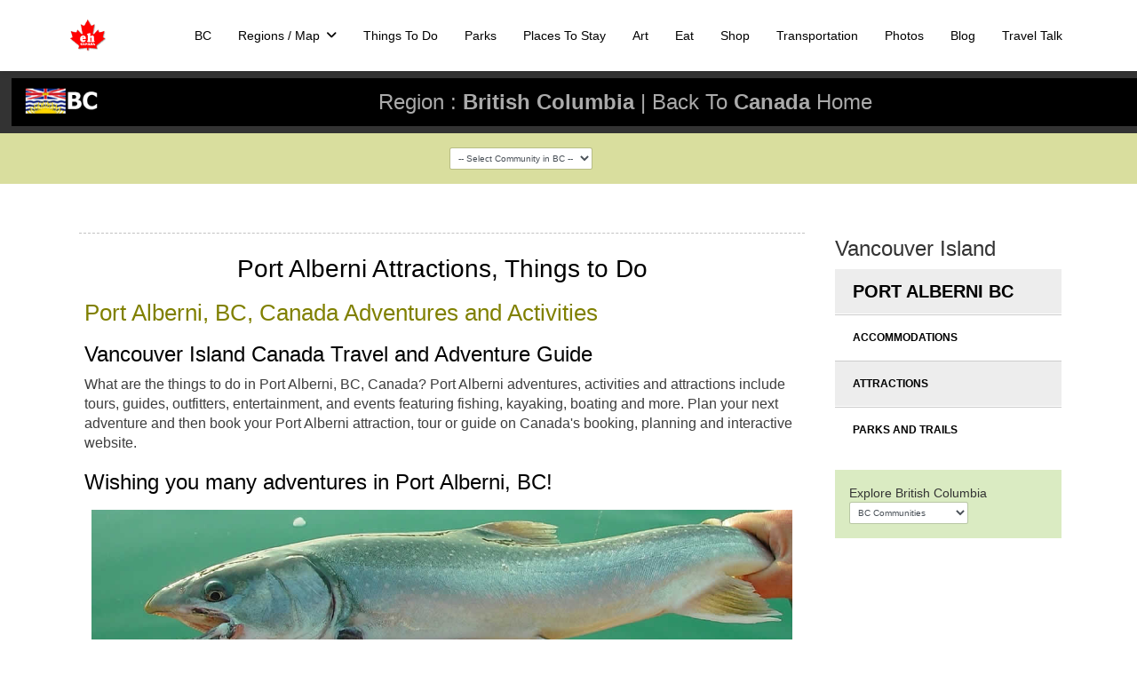

--- FILE ---
content_type: text/html; charset=utf-8
request_url: https://www.ehcanadatravel.com/british-columbia/vancouver-island/port-alberni/attractions.html
body_size: 15090
content:

<!doctype html>
<html prefix="og: http://ogp.me/ns# fb: http://ogp.me/ns/fb# ehjoocial: http://ogp.me/ns/fb/ehjoocial#" lang="en-gb" dir="ltr">
	<head>
		
			<!-- add google analytics -->
			<!-- Global site tag (gtag.js) - Google Analytics -->
			<script async src='https://www.googletagmanager.com/gtag/js?id=G-P7XXP1DQDD'></script>
			<script>
				window.dataLayer = window.dataLayer || [];
				function gtag(){dataLayer.push(arguments);}
				gtag('js', new Date());

				gtag('config', 'G-P7XXP1DQDD');
			</script>
			
		<meta name="viewport" content="width=device-width, initial-scale=1, shrink-to-fit=no">
		<meta charset="utf-8" />
	<base href="https://www.ehcanadatravel.com/british-columbia/vancouver-island/port-alberni/attractions.html" />
	<meta name="keywords" content="Activities, Entertainment, Events, Vancouver Island, Guides, Tours, Adventures, Attractions, British Columbia, Best, Canada, Things To Do, BC, Port Alberni" />
	<meta name="description" content="Port Alberni, BC, Canada things to do, adventures and attractions located in and around the community of Port Alberni, Vancouver Island, British Columbia. Things to do include tours, guides, outfitters, entertainment, events and historical sites." />
	<meta name="generator" content="Helix Ultimate - The Most Popular Joomla! Template Framework." />
	<title>Attractions Port Alberni, BC - Vancouver Island things to do </title>
	<link href="/images/favicon.ico" rel="shortcut icon" type="image/vnd.microsoft.icon" />
	<link href="/favicon.ico" rel="shortcut icon" type="image/vnd.microsoft.icon" />
	<link href="/media/sourcecoast/css/common.css" rel="stylesheet" />
	<link href="/media/plg_system_jcemediabox/css/jcemediabox.min.css?2c837ab2c7cadbdc35b5bd7115e9eff1" rel="stylesheet" />
	<link href="/templates/shaper_helixultimate/css/bootstrap.min.css" rel="stylesheet" />
	<link href="/plugins/system/helixultimate/assets/css/system-j3.min.css" rel="stylesheet" />
	<link href="/templates/shaper_helixultimate/css/font-awesome.min.css" rel="stylesheet" />
	<link href="/templates/shaper_helixultimate/css/v4-shims.min.css" rel="stylesheet" />
	<link href="/templates/shaper_helixultimate/css/template.css" rel="stylesheet" />
	<link href="/templates/shaper_helixultimate/css/presets/preset1.css" rel="stylesheet" />
	<link href="/templates/shaper_helixultimate/css/custom.css" rel="stylesheet" />
	<link href="/media/djmegamenu/themes/custom1876.css?v=4.0.0.pro" rel="stylesheet" />
	<link href="/modules/mod_djmegamenu/assets/css/animations.css?v=4.0.0.pro" rel="stylesheet" />
	<link href="//maxcdn.bootstrapcdn.com/font-awesome/4.7.0/css/font-awesome.min.css" rel="stylesheet" />
	<style>
#sp-main-body {
    padding: 20px 0;
}.logo-image {height:36px;}.logo-image-phone {height:36px;}.logo-image {height:36px;}.logo-image-phone {height:36px;}#sp-choose-community{ background-color:#D9DE9E;margin:auto; }#sp-main-body{ background-color:#FFFFFF; }		.dj-hideitem { display: none !important; }

	</style>
	<script type="application/json" class="joomla-script-options new">{"csrf.token":"e2971ee461996b1a740fd9371ad65a87","system.paths":{"root":"","base":""},"data":{"breakpoints":{"tablet":991,"mobile":480},"header":{"stickyOffset":"100"}}}</script>
	<script src="/media/jui/js/jquery.min.js?93eae34b3c6120d10a4e102b50d46fc0"></script>
	<script src="/media/jui/js/jquery-noconflict.js?93eae34b3c6120d10a4e102b50d46fc0"></script>
	<script src="/media/jui/js/jquery-migrate.min.js?93eae34b3c6120d10a4e102b50d46fc0"></script>
	<script src="/media/system/js/core.js?93eae34b3c6120d10a4e102b50d46fc0"></script>
	<script src="/components/com_jfbconnect/includes/jfbconnect.js?v=6"></script>
	<script src="/media/plg_system_jcemediabox/js/jcemediabox.min.js?2c837ab2c7cadbdc35b5bd7115e9eff1"></script>
	<script src="/templates/shaper_helixultimate/js/bootstrap.bundle.min.js"></script>
	<script src="/templates/shaper_helixultimate/js/main.js"></script>
	<script src="/modules/mod_djmegamenu/assets/js/jquery.djmegamenu.js?v=4.0.0.pro" defer></script>
	<script>
jQuery(document).ready(function(){WfMediabox.init({"base":"\/","theme":"squeeze","width":"1200","height":"800","lightbox":0,"shadowbox":0,"icons":1,"overlay":1,"overlay_opacity":0.59999999999999997779553950749686919152736663818359375,"overlay_color":"#000000","transition_speed":500,"close":2,"labels":{"close":"Close","next":"Next","previous":"Previous","cancel":"Cancel","numbers":"{{numbers}}","numbers_count":"{{current}} of {{total}}","download":"Download"},"swipe":true,"expand_on_click":true});});template="shaper_helixultimate";
	(function(){
		var cb = function() {
			var add = function(css, id) {
				if(document.getElementById(id)) return;
				
				var l = document.createElement('link'); l.rel = 'stylesheet'; l.id = id; l.href = css;
				var h = document.getElementsByTagName('head')[0]; h.appendChild(l);
			}
			add('/media/djextensions/css/animate.min.css', 'animate_min_css');
			add('/media/djextensions/css/animate.ext.css', 'animate_ext_css');
		};
		var raf = requestAnimationFrame || mozRequestAnimationFrame || webkitRequestAnimationFrame || msRequestAnimationFrame;
		if (raf) raf(cb);
		else window.addEventListener('load', cb);
	})();jQuery.noConflict();jQuery.noConflict();
	</script>
	<script type="text/javascript">jfbc.login.logout_facebook = false;
jfbc.base = 'https://www.ehcanadatravel.com/';
jfbc.return_url = 'L2JyaXRpc2gtY29sdW1iaWEvdmFuY291dmVyLWlzbGFuZC9wb3J0LWFsYmVybmkvYXR0cmFjdGlvbnMuaHRtbA==';
jfbc.login.scope = 'email';
jfbc.login.show_modal = '0';
jfbc.login.use_popup = true;
jfbc.login.auto = '0';
jfbc.login.logged_in = false;
jfbc.token = 'e2971ee461996b1a740fd9371ad65a87';
jfbc.init();
</script>
	<meta name="twitter:card" content="summary"/><meta name="twitter:site" content=""/><meta property="og:url" content="https://www.ehcanadatravel.com/british-columbia/vancouver-island/port-alberni/attractions.html"/><meta property="og:title" content="Attractions Port Alberni, BC - Vancouver Island things to do"/><meta name="twitter:title" content="Attractions Port Alberni, BC - Vancouver Island things to do"/><meta property="og:description" content="Port Alberni, BC, Canada things to do, adventures and attractions located in and around the community of Port Alberni, Vancouver Island, British Columbia. Things to do include tours, guides, outfitters, entertainment, events and historical sites."/><meta name="twitter:description" content="Port Alberni, BC, Canada things to do, adventures and attractions located in and around the community of Port Alberni, Vancouver Island, British Columbia. Things to do include tours, guides, outfitters, entertainment, events and historical sites."/><meta property="og:type" content="article"/><meta property="fb:app_id" content="1770977066472187"/><meta property="og:locale" content="en_gb"/><meta property="og:site_name" content="Eh Canada Travel"/>
	
	<link rel="stylesheet" href="/media/sourcecoast/css/jfbconnect.css" type="text/css" />
	<!--  SobiPro Head Tags Output  -->
	<script type="text/javascript">/*
<![CDATA[*/ 
	var SobiProUrl = 'https://www.ehcanadatravel.com/index.php?option=com_sobipro&task=%task%'; 
	var SobiProSection = 73; 
	var SPLiveSite = 'https://www.ehcanadatravel.com/'; 
/*]]>*/
</script>
	<link href="//maxcdn.bootstrapcdn.com/bootstrap/3.3.7/css/bootstrap.min.css" rel="stylesheet" />
	<link href="https://www.ehcanadatravel.com/british-columbia/vancouver-island/port-alberni/attractions.html" rel="canonical" />
	<link href="/canada/view,rss.html" rel="alternate" type="application/atom+xml"  title="Travel Guide" />
	<link href="/british-columbia/vancouver-island/port-alberni/attractions/view,rss.html" rel="alternate" type="application/atom+xml"  title="Activities" />
	<link rel="stylesheet" href="https://www.ehcanadatravel.com/media/sobipro/css/sobipro.css" type="text/css"  />
	<link rel="stylesheet" href="https://www.ehcanadatravel.com/components/com_sobipro/usr/templates/canadaTravelrestarav62021/css/theme.css" type="text/css" media="all" />
	<link rel="stylesheet" href="https://www.ehcanadatravel.com/components/com_sobipro/usr/templates/canadaTravelrestarav62021/css/custom.css" type="text/css" media="all" />
	<script type="text/javascript" src="https://www.ehcanadatravel.com/components/com_sobipro/lib/js/sobipro.js"></script>
	<script type="text/javascript" src="https://www.ehcanadatravel.com/components/com_sobipro/lib/js/jqnc.js"></script>
	<script type="text/javascript" src="//maxcdn.bootstrapcdn.com/bootstrap/3.3.7/js/bootstrap.min.js"></script>
	<script type="text/javascript" src="https://www.ehcanadatravel.com/components/com_sobipro/lib/js/bootstrap/b3typeahead.js"></script>
	<script type="text/javascript" src="https://www.ehcanadatravel.com/components/com_sobipro/usr/templates/canadaTravelrestarav62021/js/alpha.js"></script>
	<script type="text/javascript" src="https://www.ehcanadatravel.com/components/com_sobipro/usr/templates/canadaTravelrestarav62021/js/autosuggest.js"></script>
	<script type="text/javascript" src="https://www.ehcanadatravel.com/components/com_sobipro/usr/templates/canadaTravelrestarav62021/js/navigation.js"></script>
	<script type="text/javascript" src="https://www.ehcanadatravel.com/components/com_sobipro/usr/templates/canadaTravelrestarav62021/js/ordering.js"></script>
	<script type="text/javascript" src="/index.php?option=com_sobipro&amp;task=txt.js&amp;format=json"></script>
	<!--  SobiPro (16) Head Tags Output -->
			<script type="text/javascript">
(function(i,s,o,g,r,a,m){i['GoogleAnalyticsObject']=r;i[r]=i[r]||function(){
(i[r].q=i[r].q||[]).push(arguments)},i[r].l=1*new Date();a=s.createElement(o),
m=s.getElementsByTagName(o)[0];a.async=1;a.src=g;m.parentNode.insertBefore(a,m)
})(window,document,'script','//www.google-analytics.com/analytics.js','ga');
ga('create', 'UA-12568741-26', 'auto', {
});
ga('send', 'pageview');
ga('set', 'anonymizeIp', false);
</script>

<link rel="stylesheet" type="text/css" href="/media/smartslider3/src/SmartSlider3/Application/Frontend/Assets/dist/smartslider.min.css?ver=c9342566" media="all">
<link rel="stylesheet" type="text/css" href="https://fonts.googleapis.com/css?display=swap&amp;family=Roboto%3A300%2C400" media="all">
<style data-related="n2-ss-184">div#n2-ss-184 .n2-ss-slider-1{display:grid;box-sizing:border-box;position:relative;background-repeat:repeat;background-position:50% 50%;background-size:cover;background-attachment:scroll;border:0px solid RGBA(62,62,62,1);border-radius:0px;overflow:hidden;}div#n2-ss-184:not(.n2-ss-loaded) .n2-ss-slider-1{background-image:none !important;}div#n2-ss-184 .n2-ss-slider-2{display:grid;place-items:center;position:relative;overflow:hidden;z-index:10;}div#n2-ss-184 .n2-ss-slider-3{position:relative;width:100%;height:100%;z-index:20;display:grid;grid-template-areas:'slide';}div#n2-ss-184 .n2-ss-slider-3 > *{grid-area:slide;}div#n2-ss-184.n2-ss-full-page--constrain-ratio .n2-ss-slider-3{height:auto;}div#n2-ss-184 .n2-ss-slide-backgrounds{position:absolute;left:0;top:0;width:100%;height:100%;}div#n2-ss-184 .n2-ss-slide-backgrounds{z-index:10;}div#n2-ss-184 .n2-ss-slide{display:grid;place-items:center;grid-auto-columns:100%;position:relative;width:100%;height:100%;-webkit-backface-visibility:hidden;z-index:20;}div#n2-ss-184 .n2-ss-slide{perspective:1000px;}div#n2-ss-184 .n2-font-3c744e82786d2d7189383aefd7cd0fbf-hover{font-family: 'Roboto','Arial';color: #ffffff;font-size:100%;text-shadow: none;line-height: 1.5;font-weight: bold;font-style: normal;text-decoration: none;text-align: inherit;letter-spacing: 1px;word-spacing: normal;text-transform: uppercase;font-weight: bold;}div#n2-ss-184 .n2-font-09e10761f95b4651b5d651a11d50021e-paragraph{font-family: 'Roboto','Arial';color: #ffffff;font-size:100%;text-shadow: none;line-height: 1.8;font-weight: normal;font-style: normal;text-decoration: none;text-align: inherit;letter-spacing: normal;word-spacing: normal;text-transform: none;font-weight: normal;}div#n2-ss-184 .n2-font-09e10761f95b4651b5d651a11d50021e-paragraph a, div#n2-ss-184 .n2-font-09e10761f95b4651b5d651a11d50021e-paragraph a:FOCUS{font-family: 'Roboto','Arial';color: #1890d7;font-size:100%;text-shadow: none;line-height: 1.8;font-weight: normal;font-style: normal;text-decoration: none;text-align: inherit;letter-spacing: normal;word-spacing: normal;text-transform: none;font-weight: normal;}div#n2-ss-184 .n2-font-09e10761f95b4651b5d651a11d50021e-paragraph a:HOVER, div#n2-ss-184 .n2-font-09e10761f95b4651b5d651a11d50021e-paragraph a:ACTIVE{font-family: 'Roboto','Arial';color: #1890d7;font-size:100%;text-shadow: none;line-height: 1.8;font-weight: normal;font-style: normal;text-decoration: none;text-align: inherit;letter-spacing: normal;word-spacing: normal;text-transform: none;font-weight: normal;}div#n2-ss-184 .n2-font-d4a1c2da1a04127a192eb1e819464024-paragraph{font-family: 'Roboto','Arial';color: RGBA(255,255,255,0.8);font-size:100%;text-shadow: none;line-height: 1.8;font-weight: normal;font-style: normal;text-decoration: none;text-align: inherit;letter-spacing: normal;word-spacing: normal;text-transform: none;font-weight: normal;}div#n2-ss-184 .n2-font-d4a1c2da1a04127a192eb1e819464024-paragraph a, div#n2-ss-184 .n2-font-d4a1c2da1a04127a192eb1e819464024-paragraph a:FOCUS{font-family: 'Roboto','Arial';color: #1890d7;font-size:100%;text-shadow: none;line-height: 1.8;font-weight: normal;font-style: normal;text-decoration: none;text-align: inherit;letter-spacing: normal;word-spacing: normal;text-transform: none;font-weight: normal;}div#n2-ss-184 .n2-font-d4a1c2da1a04127a192eb1e819464024-paragraph a:HOVER, div#n2-ss-184 .n2-font-d4a1c2da1a04127a192eb1e819464024-paragraph a:ACTIVE{font-family: 'Roboto','Arial';color: #1890d7;font-size:100%;text-shadow: none;line-height: 1.8;font-weight: normal;font-style: normal;text-decoration: none;text-align: inherit;letter-spacing: normal;word-spacing: normal;text-transform: none;font-weight: normal;}div#n2-ss-184 .n2-font-f1f2dd3dddf7c9f173c64e3ddcda07c1-paragraph{font-family: 'Roboto','Arial';color: #808b95;font-size:100%;text-shadow: none;line-height: 1.8;font-weight: normal;font-style: normal;text-decoration: none;text-align: inherit;letter-spacing: normal;word-spacing: normal;text-transform: none;font-weight: normal;}div#n2-ss-184 .n2-font-f1f2dd3dddf7c9f173c64e3ddcda07c1-paragraph a, div#n2-ss-184 .n2-font-f1f2dd3dddf7c9f173c64e3ddcda07c1-paragraph a:FOCUS{font-family: 'Roboto','Arial';color: #1890d7;font-size:100%;text-shadow: none;line-height: 1.8;font-weight: normal;font-style: normal;text-decoration: none;text-align: inherit;letter-spacing: normal;word-spacing: normal;text-transform: none;font-weight: normal;}div#n2-ss-184 .n2-font-f1f2dd3dddf7c9f173c64e3ddcda07c1-paragraph a:HOVER, div#n2-ss-184 .n2-font-f1f2dd3dddf7c9f173c64e3ddcda07c1-paragraph a:ACTIVE{font-family: 'Roboto','Arial';color: #1890d7;font-size:100%;text-shadow: none;line-height: 1.8;font-weight: normal;font-style: normal;text-decoration: none;text-align: inherit;letter-spacing: normal;word-spacing: normal;text-transform: none;font-weight: normal;}div#n2-ss-184 .n-uc-118e85ac4aa72-inner{border-width:0px 0px 0px 0px ;border-style:solid;border-color:RGBA(255,255,255,1);}div#n2-ss-184 .n-uc-118e85ac4aa72-inner:HOVER{border-width:0px 0px 0px 0px ;border-style:solid;border-color:RGBA(255,255,255,1);}div#n2-ss-184 .n2-font-b870ccf548622567991ac70cdd481482-paragraph{font-family: 'Roboto','Arial';color: #ffffff;font-size:87.5%;text-shadow: none;line-height: 1.5;font-weight: normal;font-style: normal;text-decoration: none;text-align: inherit;letter-spacing: normal;word-spacing: normal;text-transform: none;}div#n2-ss-184 .n2-font-b870ccf548622567991ac70cdd481482-paragraph a, div#n2-ss-184 .n2-font-b870ccf548622567991ac70cdd481482-paragraph a:FOCUS{font-family: 'Roboto','Arial';color: #1890d7;font-size:100%;text-shadow: none;line-height: 1.5;font-weight: normal;font-style: normal;text-decoration: none;text-align: inherit;letter-spacing: normal;word-spacing: normal;text-transform: none;}div#n2-ss-184 .n2-font-b870ccf548622567991ac70cdd481482-paragraph a:HOVER, div#n2-ss-184 .n2-font-b870ccf548622567991ac70cdd481482-paragraph a:ACTIVE{font-family: 'Roboto','Arial';color: #1890d7;font-size:100%;text-shadow: none;line-height: 1.5;font-weight: normal;font-style: normal;text-decoration: none;text-align: inherit;letter-spacing: normal;word-spacing: normal;text-transform: none;}div#n2-ss-184 .n-uc-1493189d7c251-inner{border-width:0px 0px 0px 0px ;border-style:solid;border-color:RGBA(255,255,255,1);}div#n2-ss-184 .n-uc-1493189d7c251-inner:HOVER{border-width:0px 0px 0px 0px ;border-style:solid;border-color:RGBA(255,255,255,1);}div#n2-ss-184 .n2-ss-slide-limiter{max-width:1200px;}div#n2-ss-184 .n-uc-EAXxKspbJLIe{padding:0px 0px 0px 0px}div#n2-ss-184 .n-uc-159de9136eb59-inner{padding:10px 10px 10px 10px;text-align:left;--ssselfalign:var(--ss-fs);;justify-content:flex-start}div#n2-ss-184 .n-uc-14ed42090419f-inner{padding:10px 10px 10px 10px}div#n2-ss-184 .n-uc-14ed42090419f-inner > .n2-ss-layer-row-inner{width:calc(100% + 21px);margin:-10px;flex-wrap:nowrap;}div#n2-ss-184 .n-uc-14ed42090419f-inner > .n2-ss-layer-row-inner > .n2-ss-layer[data-sstype="col"]{margin:10px}div#n2-ss-184 .n-uc-12695f4a4f276-inner{padding:0px 10px 10px 10px;justify-content:flex-start}div#n2-ss-184 .n-uc-12695f4a4f276{width:24%}div#n2-ss-184 .n-uc-VO0ee2kzMOQu{--margin-top:-10px;--margin-bottom:10px}div#n2-ss-184 .n-uc-ArcdeS9MrgBx{max-width:410px}div#n2-ss-184 .n-uc-VRRyGI83Wbmg{--margin-top:10px}div#n2-ss-184 .n-uc-UTakFtdspZtG{max-width:410px}div#n2-ss-184 .n-uc-dR8OtGYpH1cn{max-width:410px}div#n2-ss-184 .n-uc-1669ddbfbd514-inner{padding:45px 10px 10px 10px;justify-content:flex-start}div#n2-ss-184 .n-uc-1669ddbfbd514{width:20%}div#n2-ss-184 .n-uc-PPumi1VZf16b{--margin-bottom:10px}div#n2-ss-184 .n-uc-K0ta3duYeN8K{--margin-bottom:5px;max-width:410px}div#n2-ss-184 .n-uc-1b10f83249c08-inner{padding:45px 10px 10px 10px;justify-content:flex-start}div#n2-ss-184 .n-uc-1b10f83249c08{width:20%}div#n2-ss-184 .n-uc-19688f1012f2b{--margin-bottom:10px}div#n2-ss-184 .n-uc-10b71892f0750{--margin-bottom:5px;max-width:410px}div#n2-ss-184 .n-uc-118e85ac4aa72-inner{padding:45px 10px 10px 10px;justify-content:flex-start}div#n2-ss-184 .n-uc-118e85ac4aa72{width:18%}div#n2-ss-184 .n-uc-W8qpjqcDCwTg{--margin-bottom:10px}div#n2-ss-184 .n-uc-BJAjNNPz9Jk1{max-width:410px}div#n2-ss-184 .n-uc-TC28uX6eh4r7{max-width:410px}div#n2-ss-184 .n-uc-l6c7z0VFTOob{max-width:410px}div#n2-ss-184 .n-uc-pnxrCRJ4AI11{max-width:410px}div#n2-ss-184 .n-uc-1493189d7c251-inner{padding:45px 10px 10px 10px;justify-content:flex-start}div#n2-ss-184 .n-uc-1493189d7c251{width:18%}div#n2-ss-184 .n-uc-I4wXILetHC4l{--margin-bottom:10px}@media (min-width: 1200px){div#n2-ss-184 [data-hide-desktopportrait="1"]{display: none !important;}}@media (orientation: landscape) and (max-width: 1199px) and (min-width: 901px),(orientation: portrait) and (max-width: 1199px) and (min-width: 701px){div#n2-ss-184 .n-uc-14ed42090419f-inner > .n2-ss-layer-row-inner{flex-wrap:nowrap;}div#n2-ss-184 .n-uc-12695f4a4f276{width:24%}div#n2-ss-184 .n-uc-VO0ee2kzMOQu{--margin-top:-10px;--margin-bottom:15px}div#n2-ss-184 .n-uc-1669ddbfbd514{width:20%}div#n2-ss-184 .n-uc-K0ta3duYeN8K{--ssfont-scale:0.9}div#n2-ss-184 .n-uc-1b10f83249c08{width:20%}div#n2-ss-184 .n-uc-10b71892f0750{--ssfont-scale:0.9}div#n2-ss-184 .n-uc-118e85ac4aa72{width:18%}div#n2-ss-184 .n-uc-1493189d7c251{width:18%}div#n2-ss-184 [data-hide-tabletportrait="1"]{display: none !important;}}@media (orientation: landscape) and (max-width: 900px),(orientation: portrait) and (max-width: 700px){div#n2-ss-184 .n-uc-14ed42090419f-inner > .n2-ss-layer-row-inner{flex-wrap:wrap;}div#n2-ss-184 .n-uc-12695f4a4f276{width:calc(100% - 20px)}div#n2-ss-184 .n-uc-1669ddbfbd514{width:calc(100% - 20px)}div#n2-ss-184 .n-uc-1b10f83249c08{width:calc(100% - 20px)}div#n2-ss-184 .n-uc-118e85ac4aa72{width:calc(100% - 20px)}div#n2-ss-184 .n-uc-1493189d7c251{width:calc(100% - 20px)}div#n2-ss-184 [data-hide-mobileportrait="1"]{display: none !important;}}</style>
<script>(function(){this._N2=this._N2||{_r:[],_d:[],r:function(){this._r.push(arguments)},d:function(){this._d.push(arguments)}}}).call(window);!function(e,i,o,r){(i=e.match(/(Chrome|Firefox|Safari)\/(\d+)\./))&&("Chrome"==i[1]?r=+i[2]>=32:"Firefox"==i[1]?r=+i[2]>=65:"Safari"==i[1]&&(o=e.match(/Version\/(\d+)/)||e.match(/(\d+)[0-9_]+like Mac/))&&(r=+o[1]>=14),r&&document.documentElement.classList.add("n2webp"))}(navigator.userAgent);</script><script src="/media/smartslider3/src/SmartSlider3/Application/Frontend/Assets/dist/n2.min.js?ver=c9342566" defer async></script>
<script src="/media/smartslider3/src/SmartSlider3/Application/Frontend/Assets/dist/smartslider-frontend.min.js?ver=c9342566" defer async></script>
<script src="/media/smartslider3/src/SmartSlider3/Slider/SliderType/Block/Assets/dist/ss-block.min.js?ver=c9342566" defer async></script>
<script>_N2.r('documentReady',function(){_N2.r(["documentReady","smartslider-frontend","ss-block"],function(){new _N2.SmartSliderBlock('n2-ss-184',{"admin":false,"background.video.mobile":0,"loadingTime":2000,"callbacks":"","alias":{"id":0,"smoothScroll":0,"slideSwitch":0,"scroll":1},"align":"normal","isDelayed":0,"responsive":{"mediaQueries":{"all":false,"desktopportrait":["(min-width: 1200px)"],"tabletportrait":["(orientation: landscape) and (max-width: 1199px) and (min-width: 901px)","(orientation: portrait) and (max-width: 1199px) and (min-width: 701px)"],"mobileportrait":["(orientation: landscape) and (max-width: 900px)","(orientation: portrait) and (max-width: 700px)"]},"base":{"slideOuterWidth":1200,"slideOuterHeight":300,"sliderWidth":1200,"sliderHeight":300,"slideWidth":1200,"slideHeight":300},"hideOn":{"desktopLandscape":false,"desktopPortrait":false,"tabletLandscape":false,"tabletPortrait":false,"mobileLandscape":false,"mobilePortrait":false},"onResizeEnabled":true,"type":"fullwidth","sliderHeightBasedOn":"real","focusUser":1,"focusEdge":"auto","breakpoints":[{"device":"tabletPortrait","type":"max-screen-width","portraitWidth":1199,"landscapeWidth":1199},{"device":"mobilePortrait","type":"max-screen-width","portraitWidth":700,"landscapeWidth":900}],"enabledDevices":{"desktopLandscape":0,"desktopPortrait":1,"tabletLandscape":0,"tabletPortrait":1,"mobileLandscape":0,"mobilePortrait":1},"sizes":{"desktopPortrait":{"width":1200,"height":300,"max":3000,"min":1200},"tabletPortrait":{"width":701,"height":175,"customHeight":false,"max":1199,"min":701},"mobilePortrait":{"width":320,"height":80,"customHeight":false,"max":900,"min":320}},"overflowHiddenPage":0,"focus":{"offsetTop":"","offsetBottom":""}},"controls":{"mousewheel":0,"touch":0,"keyboard":0,"blockCarouselInteraction":1},"playWhenVisible":1,"playWhenVisibleAt":0.5,"lazyLoad":0,"lazyLoadNeighbor":0,"blockrightclick":0,"maintainSession":0,"autoplay":{"enabled":0,"start":0,"duration":8000,"autoplayLoop":1,"allowReStart":0,"pause":{"click":1,"mouse":"enter","mediaStarted":1},"resume":{"click":0,"mouse":0,"mediaEnded":1,"slidechanged":0},"interval":1,"intervalModifier":"loop","intervalSlide":"current"},"perspective":1000,"layerMode":{"playOnce":0,"playFirstLayer":0,"mode":"skippable","inAnimation":"mainInEnd"},"parallax":{"enabled":0,"mobile":0,"is3D":0,"animate":0,"horizontal":"mouse","vertical":"mouse","origin":"slider","scrollmove":"both"},"postBackgroundAnimations":0,"initCallbacks":function(){}})})});</script>	<script type="application/json" class="joomla-script-options new">{"csrf.token":"e2971ee461996b1a740fd9371ad65a87","system.paths":{"root":"","base":""},"data":{"breakpoints":{"tablet":991,"mobile":480},"header":{"stickyOffset":"100"}}}</script>
</head>
	<body class="site helix-ultimate hu com_sobipro com-sobipro view- layout-default task-category.view itemid-488 en-gb ltr sticky-header layout-fluid offcanvas-init offcanvs-position-right">        <script>
        window.twttr = (function (d,s,id) {
          var t, js, fjs = d.getElementsByTagName(s)[0];
          if (d.getElementById(id)) return; js=d.createElement(s); js.id=id;
          js.src="https://platform.twitter.com/widgets.js"; fjs.parentNode.insertBefore(js, fjs);
          return window.twttr || (t = { _e: [], ready: function(f){ t._e.push(f) } });
        }(document, "script", "twitter-wjs"));
        twttr.ready(function (twttr) {
            // Now bind our custom intent events
            twttr.events.bind('tweet', jfbc.social.twitter.tweet);
        });
        </script><script type="text/javascript">
  
  window.fbAsyncInit = function() {
    FB.init({version: 'v3.3',appId: '1770977066472187', status: false, cookie: true, xfbml: true});
FB.Event.subscribe('comment.create', jfbc.social.facebook.comment.create);
FB.Event.subscribe('comment.remove', jfbc.social.facebook.comment.remove);
jfbc.social.googleAnalytics.trackFacebook();
  };
  (function(d, s, id){
     var js, fjs = d.getElementsByTagName(s)[0];
     if (d.getElementById(id)) {return;}
     js = d.createElement(s); js.id = id;
     js.src = "//connect.facebook.net/en_GB/sdk.js";
     fjs.parentNode.insertBefore(js, fjs);
   }(document, 'script', 'facebook-jssdk'));
</script>


<div class="dj-offcanvas-wrapper"><div class="dj-offcanvas-pusher"><div class="dj-offcanvas-pusher-in">

		
		
		<div class="body-wrapper">
			<div class="body-innerwrapper">
				
	<div class="sticky-header-placeholder"></div>
<header id="sp-header">
	<div class="container">
		<div class="container-inner">
			<div class="row">
				<!-- Logo -->
				<div id="sp-logo" class="col-auto">
					<div class="sp-column">
						<div class="logo"><a href="/">
				<img class='logo-image '
					srcset='https://www.ehcanadatravel.com/images/canada-60.png 1x'
					src='https://www.ehcanadatravel.com/images/canada-60.png'
					height='36px'
					alt='Canada Travel Logo'
				/>
				</a></div>						
					</div>
				</div>

				<!-- Menu -->
				<div id="sp-menu" class="col-auto flex-auto">
					<div class="sp-column  d-flex justify-content-end align-items-center">
						<nav class="sp-megamenu-wrapper d-flex" role="navigation"><a id="offcanvas-toggler" aria-label="Menu" class="offcanvas-toggler-right d-flex d-lg-none" href="#"><div class="burger-icon" aria-hidden="true"><span></span><span></span><span></span></div></a><ul class="sp-megamenu-parent menu-animation-none d-none d-lg-block"><li class="sp-menu-item alias-parent-active"><a   href="/british-columbia.html"  >BC</a></li><li class="sp-menu-item sp-has-child"><a   href="/british-columbia/bc-map.html"  >Regions / Map</a><div class="sp-dropdown sp-dropdown-main sp-menu-right" style="width: 240px;"><div class="sp-dropdown-inner"><ul class="sp-dropdown-items"><li class="sp-menu-item alias-parent-active"><a   href="/british-columbia/vancouver-island.html"  >Vancouver Island</a></li><li class="sp-menu-item"><a   href="/british-columbia/kootenays.html"  >Kootenays</a></li><li class="sp-menu-item"><a   href="/british-columbia/okanagan.html"  >Okanagan Valley</a></li><li class="sp-menu-item"><a   href="/british-columbia/gulf-islands.html"  >Gulf Islands</a></li><li class="sp-menu-item"><a   href="/british-columbia/haidagwaii.html"  >Haida Gwaii</a></li><li class="sp-menu-item"><a   href="/british-columbia/cariboo.html"  >Cariboo Chilcotin Coast</a></li><li class="sp-menu-item"><a   href="/british-columbia/northern-bc.html"  >North BC</a></li><li class="sp-menu-item"><a   href="/british-columbia/sunshine-coast.html"  >Sunshine Coast</a></li><li class="sp-menu-item"><a   href="/british-columbia/thompson-shuswap.html"  >Thompson Shuswap</a></li><li class="sp-menu-item sp-has-child"><a   href="/british-columbia/mainland-cities.html"  >Lower Mainland</a><div class="sp-dropdown sp-dropdown-sub sp-menu-right" style="width: 240px;"><div class="sp-dropdown-inner"><ul class="sp-dropdown-items"><li class="sp-menu-item"><a   href="/british-columbia/mainland/vancouver.html"  >Vancouver</a></li></ul></div></div></li><li class="sp-menu-item"><a   href="/british-columbia/whistler.html"  >Whistler Area</a></li></ul></div></div></li><li class="sp-menu-item"><a   href="/british-columbia/attractions.html"  >Things To Do</a></li><li class="sp-menu-item"><a   href="/british-columbia/parks-trails.html"  >Parks</a></li><li class="sp-menu-item"><a   href="/british-columbia/accommodations.html"  >Places To Stay</a></li><li class="sp-menu-item"><a   href="/british-columbia/art.html"  >Art</a></li><li class="sp-menu-item"><a   href="/british-columbia/restaurants.html"  >Eat</a></li><li class="sp-menu-item"><a   href="/british-columbia/retail.html"  >Shop</a></li><li class="sp-menu-item"><a   href="/british-columbia/transportation.html"  >Transportation</a></li><li class="sp-menu-item"><a  rel="noopener noreferrer" href="https://www.ehcanadatravel.com/gallery/index/category/british-columbia-photo-gallery" target="_blank"  >Photos</a></li><li class="sp-menu-item"><a  rel="noopener noreferrer" href="https://www.ehcanadatravel.com/blog/" target="_blank"  >Blog</a></li><li class="sp-menu-item"><a   href="https://www.ehcanadatravel.com/community.html"  >Travel Talk</a></li></ul></nav>						

						<!-- Related Modules -->
						<div class="d-none d-lg-flex header-modules align-items-center">
								
													</div>
						
						<!-- if offcanvas position right -->
													<a id="offcanvas-toggler"  aria-label="Menu" title="Menu"  class="mega offcanvas-toggler-secondary offcanvas-toggler-right d-flex align-items-center" href="#">
							<div class="burger-icon"><span></span><span></span><span></span></div>
							</a>
											</div>
				</div>
			</div>
		</div>
	</div>
</header>				
<section id="sp-top-bar" >

				
	
<div class="row">
	<div id="sp-topbar" class="col-lg-12 "><div class="sp-column "><div class="sp-module  grey-back font-size28 width100 padding-5 backblack"><div class="sp-module-content">

<div class="custom grey-back font-size28 width100 padding-5 backblack"  >
	<div class="width100">
<div class="margin-auto font-size24" style="text-align: center;"><img src="/images/logo/british-columbia-flag-smw.png" alt="British Columbia Flag" class="padding-right-20 verticle-align-m" width="110" height="40" style="float: left;" />Region :<strong> <a href="/british-columbia.html" title="Begin Your BC Adventure Here">British Columbia</a></strong> | <a href="https://www.ehCanadaTravel.com" title="Back To Canada">Back To <strong>Canada</strong> Home</a>&nbsp;</div>
</div></div>
</div></div></div></div></div>
				
	</section>

<section id="sp-choose-community" class="margin-auto text-center">

				
	
<div class="row">
	<div id="sp-my-town" class="col-lg-12 "><div class="sp-column "><div class="sp-module  width100"><div class="sp-module-content">
<script type="text/JavaScript">

function MM_jumpMenu(targ,selObj,restore){

  eval(targ+".location='"+selObj.options[selObj.selectedIndex].value+"'");

  if (restore) selObj.selectedIndex=0;

}



</script>

<style type="text/css">#jumpmenu select{ width:auto}</style>

<!--------------------------ENTER YOUR LINKS---------------------->


<div id="jumpmenu" style="width:300px;margin:auto;padding:16px">

<table cellpadding="0" cellspacing="0" style="border-collapse:collapse; border:0; text-align: center; textdirection: ltr;">

	<tr style="border:0">

		<td style="border:0"></td>

		
		<td style="border:0">

		<form name="jumpmenu">

  <select name="jumpmenu" onChange="MM_jumpMenu('parent',this,0)">

    	<option value='!'>-- Select Community in BC --</option><option value='https://www.ehcanadatravel.com/british-columbia/cariboo/100-mile-house.html'>100 Mile House</option><option value='https://www.ehcanadatravel.com/british-columbia/mainland/abbotsford.html'>Abbotsford</option><option value='https://www.ehcanadatravel.com/british-columbia/kootenays/ainsworth-hot-springs.html'>Ainsworth Hot Springs</option><option value='https://www.ehcanadatravel.com/british-columbia/vancouver-island/alert-bay.html'>Alert Bay</option><option value='https://www.ehcanadatravel.com/british-columbia/cariboo/alexis-creek.html'>Alexis Creek</option><option value='https://www.ehcanadatravel.com/british-columbia/cariboo/anahim-lake.html'>Anahim Lake</option><option value='https://www.ehcanadatravel.com/british-columbia/thompson-shuswap/ashcroft.html'>Ashcroft</option><option value='https://www.ehcanadatravel.com/british-columbia/northern-bc/atlin.html'>Atlin</option><option value='https://www.ehcanadatravel.com/british-columbia/vancouver-island/bamfield.html'>Bamfield</option><option value='https://www.ehcanadatravel.com/british-columbia/cariboo/bella-coola.html'>Bella Coola</option><option value='https://www.ehcanadatravel.com/british-columbia/mainland/burnaby.html'>Burnaby</option><option value='https://www.ehcanadatravel.com/british-columbia/northern-bc/burns-lake.html'>Burns Lake</option><option value='https://www.ehcanadatravel.com/british-columbia/thompson-shuswap/cache-creek.html'>Cache Creek</option><option value='https://www.ehcanadatravel.com/british-columbia/vancouver-island/campbell-river.html'>Campbell River</option><option value='https://www.ehcanadatravel.com/british-columbia/kootenays/castlegar.html'>Castlegar</option><option value='https://www.ehcanadatravel.com/british-columbia/vancouver-island/chemainus.html'>Chemainus</option><option value='https://www.ehcanadatravel.com/british-columbia/mainland/chilliwack.html'>Chilliwack</option><option value='https://www.ehcanadatravel.com/british-columbia/cariboo/clinton.html'>Clinton</option><option value='https://www.ehcanadatravel.com/british-columbia/vancouver-island/comox.html'>Comox</option><option value='https://www.ehcanadatravel.com/british-columbia/vancouver-island/courtenay.html'>Courtenay</option><option value='https://www.ehcanadatravel.com/british-columbia/mainland/coquitlam.html'>Coquitlam</option><option value='https://www.ehcanadatravel.com/british-columbia/kootenays/cranbrook.html'>Cranbrook</option><option value='https://www.ehcanadatravel.com/british-columbia/kootenays/creston.html'>Creston</option><option value='https://www.ehcanadatravel.com/british-columbia/northern-bc/dawson-creek.html'>Dawson Creek</option><option value='https://www.ehcanadatravel.com/british-columbia/mainland/delta.html'>Delta</option><option value='https://www.ehcanadatravel.com/british-columbia/vancouver-island/duncan.html'>Duncan</option><option value='https://www.ehcanadatravel.com/british-columbia/sunshine-coast/egmont.html'>Egmont</option><option value='https://www.ehcanadatravel.com/british-columbia/kootenays/fairmont-hot-springs.html'>Fairmont Hot Springs</option><option value='https://www.ehcanadatravel.com/british-columbia/kootenays/fernie.html'>Fernie</option><option value='https://www.ehcanadatravel.com/british-columbia/northern-bc/fort-nelson.html'>Fort Nelson</option><option value='https://www.ehcanadatravel.com/british-columbia/northern-bc/fort-st-james.html'>Fort St. James</option><option value='https://www.ehcanadatravel.com/british-columbia/northern-bc/fort-st-john.html'>Fort St. John</option><option value='https://www.ehcanadatravel.com/british-columbia/sunshine-coast/gibsons.html'>Gibsons</option><option value='https://www.ehcanadatravel.com/british-columbia/kootenays/golden.html'>Golden</option><option value='https://www.ehcanadatravel.com/british-columbia/vancouver-island/gold-river.html'>Gold River</option><option value='https://www.ehcanadatravel.com/british-columbia/cariboo/2918-hagensborg.html'>Hagensborg</option><option value='https://www.ehcanadatravel.com/british-columbia/sunshine-coast/halfmoon-bay.html'>Halfmoon Bay</option><option value='https://www.ehcanadatravel.com/british-columbia/mainland/harrison-hot-springs.html'>Harrison Hot Springs</option><option value='https://www.ehcanadatravel.com/british-columbia/mainland/hope.html'>Hope</option><option value='https://www.ehcanadatravel.com/british-columbia/northern-bc/houston.html'>Houston</option><option value='https://www.ehcanadatravel.com/british-columbia/kootenays/invermere.html'>Invermere</option><option value='https://www.ehcanadatravel.com/british-columbia/okanagan/kaleden.html'>Kaleden</option><option value='https://www.ehcanadatravel.com/british-columbia/thompson-shuswap/kamloops.html'>Kamloops</option><option value='https://www.ehcanadatravel.com/british-columbia/kootenays/kaslo.html'>Kaslo</option><option value='https://www.ehcanadatravel.com/british-columbia/okanagan/kelowna.html'>Kelowna</option><option value='https://www.ehcanadatravel.com/british-columbia/okanagan/keremeos.html'>Keremeos</option><option value='https://www.ehcanadatravel.com/british-columbia/kootenays/kimberley.html'>Kimberley</option><option value='https://www.ehcanadatravel.com/british-columbia/vancouver-island/ladysmith.html'>Ladysmith</option><option value='https://www.ehcanadatravel.com/british-columbia/okanagan/lake-country.html'>Lake Country</option><option value='https://www.ehcanadatravel.com/british-columbia/vancouver-island/lake-cowichan.html'>Lake Cowichan</option><option value='https://www.ehcanadatravel.com/british-columbia/mainland/langley.html'>Langley</option><option value='https://www.ehcanadatravel.com/british-columbia/cariboo/lillooet.html'>Lillooet</option><option value='https://www.ehcanadatravel.com/british-columbia/thompson-shuswap/logan-lake.html'>Logan Lake</option><option value='https://www.ehcanadatravel.com/british-columbia/okanagan/lumby.html'>Lumby</option><option value='https://www.ehcanadatravel.com/british-columbia/sunshine-coast/lund.html'>Lund</option><option value='https://www.ehcanadatravel.com/british-columbia/mainland/maple-ridge.html'>Maple Ridge</option><option value='https://www.ehcanadatravel.com/british-columbia/haidagwaii/masset.html'>Massett</option><option value='https://experiencemerritt.com/'>Merritt</option><option value='https://www.ehcanadatravel.com/british-columbia/mainland/mission.html'>Mission</option><option value='https://www.ehcanadatravel.com/british-columbia/kootenays/nakusp.html'>Nakusp</option><option value='https://www.ehcanadatravel.com/british-columbia/vancouver-island/nanaimo.html'>Nanaimo</option><option value='https://www.ehcanadatravel.com/british-columbia/okanagan/naramata.html'>Naramata</option><option value='https://www.ehcanadatravel.com/british-columbia/kootenays/nelson.html'>Nelson</option><option value='https://www.ehcanadatravel.com/british-columbia/mainland/new-westminster.html'>New Westminster</option><option value='https://www.ehcanadatravel.com/british-columbia/cariboo/2916-nimpolake.html'>Nimpo Lake</option><option value='https://www.ehcanadatravel.com/british-columbia/mainland/north-vancouver.html'>N. Vancouver</option><option value='https://www.ehcanadatravel.com/british-columbia/okanagan/okanagan-falls.html'>Okanagan Falls</option><option value='https://www.ehcanadatravel.com/british-columbia/okanagan/oliver.html'>Oliver</option><option value='https://www.ehcanadatravel.com/british-columbia/okanagan/osoyoos.html'>Osoyoos</option><option value='https://www.ehcanadatravel.com/british-columbia/vancouver-island/parksville.html'>Parksville</option><option value='https://www.ehcanadatravel.com/british-columbia/okanagan/peachland.html'>Peachland</option><option value='https://www.ehcanadatravel.com/british-columbia/whistler/pemberton.html'>Pemberton</option><option value='https://www.ehcanadatravel.com/british-columbia/sunshine-coast/pender-harbour.html'>Pender Harbour</option><option value='https://www.ehcanadatravel.com/british-columbia/okanagan/penticton.html'>Penticton</option><option value='https://www.ehcanadatravel.com/british-columbia/haidagwaii/port-clements.html'>Pitt Meadows</option><option value='https://www.ehcanadatravel.com/british-columbia/vancouver-island/port-alberni.html'>Port Alberni</option><option value='https://www.ehcanadatravel.com/british-columbia/haidagwaii/port-clements.html'>Port Clements</option><option value='https://www.ehcanadatravel.com/british-columbia/vancouver-island/port-hardy.html'>Port Hardy</option><option value='https://www.ehcanadatravel.com/british-columbia/vancouver-island/port-mcneill.html'>Port McNeill</option><option value='https://www.ehcanadatravel.com/british-columbia/sunshine-coast/port-mellon.html'>Port Mellon</option><option value='https://www.ehcanadatravel.com/british-columbia/sunshine-coast/port-moody.html'>Port Moody</option><option value='https://www.ehcanadatravel.com/british-columbia/vancouver-island/port-renfrew.html'>Port Renfrew</option><option value='https://www.ehcanadatravel.com/british-columbia/sunshine-coast/powell-river.html'>Powell River </option><option value='https://www.ehcanadatravel.com/british-columbia/northern-bc/prince-george.html'>Prince George</option><option value='https://www.ehcanadatravel.com/british-columbia/northern-bc/prince-rupert.html'>Prince Rupert</option><option value='https://www.ehcanadatravel.com/british-columbia/vancouver-island/qualicum.html'>Qualicum</option><option value='https://www.ehcanadatravel.com/british-columbia/haidagwaii/queen-charlotte-city.html'>Queen Charlotte City</option><option value='https://www.ehcanadatravel.com/british-columbia/cariboo/quesnel.html'>Quesnel</option><option value='https://www.ehcanadatravel.com/british-columbia/kootenays/radium-hot-springs.html'>Radium Hot Springs</option><option value='https://www.ehcanadatravel.com/british-columbia/kootenays/revelstoke.html'>Revelstoke</option><option value='https://www.ehcanadatravel.com/british-columbia/mainland/richmond.html'>Richmond</option><option value='https://www.ehcanadatravel.com/british-columbia/sunshine-coast/roberts-creek.html'>Roberts Creek</option><option value='https://www.ehcanadatravel.com/british-columbia/kootenays/rossland.html'>Rossland</option><option value='https://www.ehcanadatravel.com/british-columbia/thompson-shuswap/salmon-arm.html'>Salmon Arm</option><option value='https://www.ehcanadatravel.com/british-columbia/sunshine-coast/saltery-bay.html'>Saltery Bay</option><option value='https://www.ehcanadatravel.com/british-columbia/haidagwaii/sandspit.html'>Sandspit Village</option><option value='https://www.ehcanadatravel.com/british-columbia/sunshine-coast/sechelt.html'>Sechelt</option><option value='https://www.ehcanadatravel.com/british-columbia/thompson-shuswap/sicamous.html'>Sicamous</option><option value='https://www.ehcanadatravel.com/british-columbia/vancouver-island/sidney.html'>Sidney</option><option value='https://www.ehcanadatravel.com/british-columbia/haidagwaii/skidegate.html'>Skidegate</option><option value='https://www.ehcanadatravel.com/british-columbia/kootenays/slocan-valley.html'>Slocan Valley</option><option value='https://www.ehcanadatravel.com/british-columbia/northern-bc/smithers.html'>Smithers</option><option value='https://www.ehcanadatravel.com/british-columbia/vancouver-island/sointula.html'>Sointula</option><option value='https://www.ehcanadatravel.com/british-columbia/vancouver-island/sooke.html'>Sooke</option><option value='https://www.ehcanadatravel.com/british-columbia/whistler/squamish.html'>Squamish</option><option value='https://www.ehcanadatravel.com/british-columbia/okanagan/summerland.html'>Summerland</option><option value='https://www.ehcanadatravel.com/british-columbia/mainland/surrey.html'>Surrey</option><option value='https://www.ehcanadatravel.com/british-columbia/vancouver-island/tahsis.html'>Tahsis</option><option value='https://www.ehcanadatravel.com/british-columbia/northern-bc/terrace.html'>Terrace</option><option value='https://www.ehcanadatravel.com/british-columbia/haidagwaii/tlell.html'>Tlell</option><option value='https://www.ehcanadatravel.com/british-columbia/vancouver-island/tofino.html'>Tofino</option><option value='https://www.ehcanadatravel.com/british-columbia/kootenays/trail.html'>Trail</option><option value='https://www.ehcanadatravel.com/british-columbia/mainland/tsawwassen.html'>Tsawwassen</option><option value='https://www.ehcanadatravel.com/british-columbia/northern-bc/tumbler-ridge.html'>Tumbler Ridge</option><option value='https://www.ehcanadatravel.com/british-columbia/vancouver-island/ucluelet.html'>Ucluelet</option><option value='https://www.ehcanadatravel.com/british-columbia/mainland/vancouver.html'>Vancouver</option><option value='https://www.ehcanadatravel.com/british-columbia/northern-bc/vanderhoof.html'>Vanderhoof</option><option value='https://www.ehcanadatravel.com/british-columbia/okanagan/vernon.html'>Vernon</option><option value='https://www.ehcanadatravel.com/british-columbia/vancouver-island/victoria.html'>Victoria</option><option value='https://www.ehcanadatravel.com/british-columbia/cariboo/williams-lake.html'>Williams Lake</option>
</select></form>

</td>

	</tr>

</table>

</div>

<!--------------------------GET JOOMLA MENU---------------------->


</div></div></div></div></div>
				
	</section>

<section id="sp-main-body" >

										<div class="container">
					<div class="container-inner">
						
	
<div class="row">
	
<main id="sp-component" class="col-lg-9 ">
	<div class="sp-column ">
		<div id="system-message-container" aria-live="polite">
			</div>


		
		<!-- Start of SobiPro component 1.6.x -->
<div id="SobiPro" class="SobiPro canadaTravelrestarav62021" data-template="canadaTravelrestarav62021">


<div class="spListing category"><div class="page-header"></div><div class="spCategoryDesc" data-role="content"><div class="todo">
<h1>Port Alberni Attractions, Things to Do</h1>
<h2><span style="color: #808000;">Port Alberni, BC, Canada Adventures and Activities</span></h2>
<h3>Vancouver Island Canada Travel and Adventure Guide</h3>
<p>What are the things to do in Port Alberni, BC, Canada? Port Alberni adventures, activities and attractions include tours, guides, outfitters, entertainment, and events featuring fishing, kayaking, boating and more. Plan your next adventure and then book your Port Alberni attraction, tour or guide on Canada's booking, planning and interactive website.</p>
<h3>Wishing you many adventures in Port Alberni, BC!</h3>
<p><img src="/images/attractions/canada-fishing.jpg" alt="canada fishing" style="display: block; margin-left: auto; margin-right: auto; border: 8px solid #ffffff;" /></p>
<h3>eh Top Tip for booking Port Alberni, BC Adventures</h3>
<p>Best attraction pricing often comes with dealing directly with Port Alberni, British Columbia adventure businesses. ehCanadaTravel.com connects you directly with attractions, tours and guides, no middle man. Our <strong>FAIR PRICE GUARANTEE</strong> frees up more of your hard earned dollars so you can stay an extra day or two in Port Alberni visiting with more attractions, dining out with more restaurants and shopping with more community businesses.</p>
<p>If you require some assistance for planning your Port Alberni vacation we have a live Tourism Ambassador online to assist you in booking and planning your Port Alberni BC adventure. When you do require assistance click the Chat Button on our website or <strong><a href="/travel-assistance.html" target="_blank" rel="noopener" title="click here for travel assistance">click here for travel assistance</a></strong>.</p>
<h3>Enjoy your adventures in Port Alberni, BC, Canada!</h3>
</div>
</div><div class="spCategoryFields" data-role="content"><div class="clearfix"></div></div><div class="clearfix"></div><div class="spEntriesContainer" id="entry-container"></div></div><input type="hidden" id="hidetext" value="Hide Categories" />

</div>
<!-- End of SobiPro component; Copyright (C) 2011-2020 Sigsiu.NET GmbH -->
<script type="text/javascript">SobiPro.Ready();</script>

			</div>
</main>
<aside id="sp-sidebar-1" class="col-lg-3 "><div class="sp-column "><div class="sp-module  padding-top-20 borderlt"><h3 class="sp-module-title">Vancouver Island</h3><div class="sp-module-content">
<div class="dj-megamenu-wrapper">


<ul id="dj-megamenu1876" class="dj-megamenu dj-megamenu-custom1876 verticalMenu  padding-top-20 borderlt"
	data-options='{"wrap":null,"animIn":"fadeInUp","animOut":"zoomOut","animSpeed":"normal","openDelay":"250","closeDelay":"500","event":"mouseenter","fixed":0,"offset":"0","theme":"custom1876","direction":"ltr","wcag":"1"}' data-trigger="979">
<li class="dj-up itemid6268 first active"><a class="dj-up_a active menu-top" href="/british-columbia/vancouver-island/port-alberni.html" ><span >Port Alberni BC</span></a></li><li class="dj-up itemid487 parent"><a class="dj-up_a  " href="/british-columbia/vancouver-island/port-alberni/accommodations.html" ><span class="dj-drop" >Accommodations<em class="arrow" aria-hidden="true"></em></span></a><div class="dj-subwrap open-left single_column subcols1" style=""><div class="dj-subwrap-in" style="width:200px;"><div class="dj-subcol" style="width:200px"><ul class="dj-submenu"><li class="itemid570 first"><a href="/british-columbia/vancouver-island/port-alberni/accommodations/bed-breakfasts.html" >Bed and Breakfasts</a></li></ul></div><div style="clear:both;height:0"></div></div></div></li><li class="dj-up itemid488 current active"><a class="dj-up_a active " href="/british-columbia/vancouver-island/port-alberni/attractions.html" ><span >Attractions</span></a></li><li class="dj-up itemid610"><a class="dj-up_a  " href="/british-columbia/vancouver-island/port-alberni/parks-trails.html" ><span >Parks and Trails</span></a></li></ul>


</div></div></div><div class="sp-module  width100 margin-top-20 margin-bottom-20 lt-olive"><div class="sp-module-content">
<script type="text/JavaScript">

function MM_jumpMenu(targ,selObj,restore){

  eval(targ+".location='"+selObj.options[selObj.selectedIndex].value+"'");

  if (restore) selObj.selectedIndex=0;

}



</script>

<style type="text/css">#jumpmenu select{ width:auto}</style>

<!--------------------------ENTER YOUR LINKS---------------------->


<div id="jumpmenu" style="width:300px;margin:auto;padding:16px">

<table cellpadding="0" cellspacing="0" style="border-collapse:collapse; border:0; text-align: center; textdirection: ltr;">

	<tr style="border:0">

		<td style="border:0">Explore British Columbia</td>

		</tr><tr style='border:0' >
		<td style="border:0">

		<form name="jumpmenu">

  <select name="jumpmenu" onChange="MM_jumpMenu('parent',this,0)">

    	<option value='!'>BC Communities</option><option value='https://www.ehcanadatravel.com/british-columbia/cariboo/100-mile-house.html'>100 Mile House</option><option value='https://www.ehcanadatravel.com/british-columbia/mainland/abbotsford.html'>Abbotsford</option><option value='https://www.ehcanadatravel.com/british-columbia/kootenays/ainsworth-hot-springs.html'>Ainsworth Hot Springs</option><option value='https://www.ehcanadatravel.com/british-columbia/vancouver-island/alert-bay.html'>Alert Bay</option><option value='https://www.ehcanadatravel.com/british-columbia/cariboo/alexis-creek.html'>Alexis Creek</option><option value='https://www.ehcanadatravel.com/british-columbia/cariboo/anahim-lake.html'>Anahim Lake</option><option value='https://www.ehcanadatravel.com/british-columbia/thompson-shuswap/ashcroft.html'>Ashcroft</option><option value='https://www.ehcanadatravel.com/british-columbia/northern-bc/atlin.html'>Atlin</option><option value='https://www.ehcanadatravel.com/british-columbia/vancouver-island/bamfield.html'>Bamfield</option><option value='https://www.ehcanadatravel.com/british-columbia/cariboo/bella-coola.html'>Bella Coola</option><option value='https://www.ehcanadatravel.com/british-columbia/mainland/burnaby.html'>Burnaby</option><option value='https://www.ehcanadatravel.com/british-columbia/northern-bc/burns-lake.html'>Burns Lake</option><option value='https://www.ehcanadatravel.com/british-columbia/thompson-shuswap/cache-creek.html'>Cache Creek</option><option value='https://www.ehcanadatravel.com/british-columbia/vancouver-island/campbell-river.html'>Campbell River</option><option value='https://www.ehcanadatravel.com/british-columbia/kootenays/castlegar.html'>Castlegar</option><option value='https://www.ehcanadatravel.com/british-columbia/vancouver-island/chemainus.html'>Chemainus</option><option value='https://www.ehcanadatravel.com/british-columbia/mainland/chilliwack.html'>Chilliwack</option><option value='https://www.ehcanadatravel.com/british-columbia/cariboo/clinton.html'>Clinton</option><option value='https://www.ehcanadatravel.com/british-columbia/vancouver-island/comox.html'>Comox</option><option value='https://www.ehcanadatravel.com/british-columbia/vancouver-island/courtenay.html'>Courtenay</option><option value='https://www.ehcanadatravel.com/british-columbia/mainland/coquitlam.html'>Coquitlam</option><option value='https://www.ehcanadatravel.com/british-columbia/kootenays/cranbrook.html'>Cranbrook</option><option value='https://www.ehcanadatravel.com/british-columbia/kootenays/creston.html'>Creston</option><option value='https://www.ehcanadatravel.com/british-columbia/northern-bc/dawson-creek.html'>Dawson Creek</option><option value='https://www.ehcanadatravel.com/british-columbia/mainland/delta.html'>Delta</option><option value='https://www.ehcanadatravel.com/british-columbia/vancouver-island/duncan.html'>Duncan</option><option value='https://www.ehcanadatravel.com/british-columbia/sunshine-coast/egmont.html'>Egmont</option><option value='https://www.ehcanadatravel.com/british-columbia/kootenays/fairmont-hot-springs.html'>Fairmont Hot Springs</option><option value='https://www.ehcanadatravel.com/british-columbia/kootenays/fernie.html'>Fernie</option><option value='https://www.ehcanadatravel.com/british-columbia/northern-bc/fort-nelson.html'>Fort Nelson</option><option value='https://www.ehcanadatravel.com/british-columbia/northern-bc/fort-st-james.html'>Fort St. James</option><option value='https://www.ehcanadatravel.com/british-columbia/northern-bc/fort-st-john.html'>Fort St. John</option><option value='https://www.ehcanadatravel.com/british-columbia/sunshine-coast/gibsons.html'>Gibsons</option><option value='https://www.ehcanadatravel.com/british-columbia/kootenays/golden.html'>Golden</option><option value='https://www.ehcanadatravel.com/british-columbia/vancouver-island/gold-river.html'>Gold River</option><option value='https://www.ehcanadatravel.com/british-columbia/cariboo/2918-hagensborg.html'>Hagensborg</option><option value='https://www.ehcanadatravel.com/british-columbia/sunshine-coast/halfmoon-bay.html'>Halfmoon Bay</option><option value='https://www.ehcanadatravel.com/british-columbia/mainland/harrison-hot-springs.html'>Harrison Hot Springs</option><option value='https://www.ehcanadatravel.com/british-columbia/mainland/hope.html'>Hope</option><option value='https://www.ehcanadatravel.com/british-columbia/northern-bc/houston.html'>Houston</option><option value='https://www.ehcanadatravel.com/british-columbia/kootenays/invermere.html'>Invermere</option><option value='https://www.ehcanadatravel.com/british-columbia/okanagan/kaleden.html'>Kaleden</option><option value='https://www.ehcanadatravel.com/british-columbia/thompson-shuswap/kamloops.html'>Kamloops</option><option value='https://www.ehcanadatravel.com/british-columbia/kootenays/kaslo.html'>Kaslo</option><option value='https://www.ehcanadatravel.com/british-columbia/okanagan/kelowna.html'>Kelowna</option><option value='https://www.ehcanadatravel.com/british-columbia/okanagan/keremeos.html'>Keremeos</option><option value='https://www.ehcanadatravel.com/british-columbia/kootenays/kimberley.html'>Kimberley</option><option value='https://www.ehcanadatravel.com/british-columbia/vancouver-island/ladysmith.html'>Ladysmith</option><option value='https://www.ehcanadatravel.com/british-columbia/okanagan/lake-country.html'>Lake Country</option><option value='https://www.ehcanadatravel.com/british-columbia/vancouver-island/lake-cowichan.html'>Lake Cowichan</option><option value='https://www.ehcanadatravel.com/british-columbia/mainland/langley.html'>Langley</option><option value='https://www.ehcanadatravel.com/british-columbia/cariboo/lillooet.html'>Lillooet</option><option value='https://www.ehcanadatravel.com/british-columbia/thompson-shuswap/logan-lake.html'>Logan Lake</option><option value='https://www.ehcanadatravel.com/british-columbia/okanagan/lumby.html'>Lumby</option><option value='https://www.ehcanadatravel.com/british-columbia/sunshine-coast/lund.html'>Lund</option><option value='https://www.ehcanadatravel.com/british-columbia/mainland/maple-ridge.html'>Maple Ridge</option><option value='https://www.ehcanadatravel.com/british-columbia/haidagwaii/masset.html'>Massett</option><option value='https://experiencemerritt.com/'>Merritt</option><option value='https://www.ehcanadatravel.com/british-columbia/mainland/mission.html'>Mission</option><option value='https://www.ehcanadatravel.com/british-columbia/kootenays/nakusp.html'>Nakusp</option><option value='https://www.ehcanadatravel.com/british-columbia/vancouver-island/nanaimo.html'>Nanaimo</option><option value='https://www.ehcanadatravel.com/british-columbia/okanagan/naramata.html'>Naramata</option><option value='https://www.ehcanadatravel.com/british-columbia/kootenays/nelson.html'>Nelson</option><option value='https://www.ehcanadatravel.com/british-columbia/mainland/new-westminster.html'>New Westminster</option><option value='https://www.ehcanadatravel.com/british-columbia/cariboo/2916-nimpolake.html'>Nimpo Lake</option><option value='https://www.ehcanadatravel.com/british-columbia/mainland/north-vancouver.html'>N. Vancouver</option><option value='https://www.ehcanadatravel.com/british-columbia/okanagan/okanagan-falls.html'>Okanagan Falls</option><option value='https://www.ehcanadatravel.com/british-columbia/okanagan/oliver.html'>Oliver</option><option value='https://www.ehcanadatravel.com/british-columbia/okanagan/osoyoos.html'>Osoyoos</option><option value='https://www.ehcanadatravel.com/british-columbia/vancouver-island/parksville.html'>Parksville</option><option value='https://www.ehcanadatravel.com/british-columbia/okanagan/peachland.html'>Peachland</option><option value='https://www.ehcanadatravel.com/british-columbia/whistler/pemberton.html'>Pemberton</option><option value='https://www.ehcanadatravel.com/british-columbia/sunshine-coast/pender-harbour.html'>Pender Harbour</option><option value='https://www.ehcanadatravel.com/british-columbia/okanagan/penticton.html'>Penticton</option><option value='https://www.ehcanadatravel.com/british-columbia/haidagwaii/port-clements.html'>Pitt Meadows</option><option value='https://www.ehcanadatravel.com/british-columbia/vancouver-island/port-alberni.html'>Port Alberni</option><option value='https://www.ehcanadatravel.com/british-columbia/haidagwaii/port-clements.html'>Port Clements</option><option value='https://www.ehcanadatravel.com/british-columbia/vancouver-island/port-hardy.html'>Port Hardy</option><option value='https://www.ehcanadatravel.com/british-columbia/vancouver-island/port-mcneill.html'>Port McNeill</option><option value='https://www.ehcanadatravel.com/british-columbia/sunshine-coast/port-mellon.html'>Port Mellon</option><option value='https://www.ehcanadatravel.com/british-columbia/sunshine-coast/port-moody.html'>Port Moody</option><option value='https://www.ehcanadatravel.com/british-columbia/vancouver-island/port-renfrew.html'>Port Renfrew</option><option value='https://www.ehcanadatravel.com/british-columbia/sunshine-coast/powell-river.html'>Powell River </option><option value='https://www.ehcanadatravel.com/british-columbia/northern-bc/prince-george.html'>Prince George</option><option value='https://www.ehcanadatravel.com/british-columbia/northern-bc/prince-rupert.html'>Prince Rupert</option><option value='https://www.ehcanadatravel.com/british-columbia/vancouver-island/qualicum.html'>Qualicum</option><option value='https://www.ehcanadatravel.com/british-columbia/haidagwaii/queen-charlotte-city.html'>Queen Charlotte City</option><option value='https://www.ehcanadatravel.com/british-columbia/cariboo/quesnel.html'>Quesnel</option><option value='https://www.ehcanadatravel.com/british-columbia/kootenays/radium-hot-springs.html'>Radium Hot Springs</option><option value='https://www.ehcanadatravel.com/british-columbia/kootenays/revelstoke.html'>Revelstoke</option><option value='https://www.ehcanadatravel.com/british-columbia/mainland/richmond.html'>Richmond</option><option value='https://www.ehcanadatravel.com/british-columbia/sunshine-coast/roberts-creek.html'>Roberts Creek</option><option value='https://www.ehcanadatravel.com/british-columbia/kootenays/rossland.html'>Rossland</option><option value='https://www.ehcanadatravel.com/british-columbia/thompson-shuswap/salmon-arm.html'>Salmon Arm</option><option value='https://www.ehcanadatravel.com/british-columbia/sunshine-coast/saltery-bay.html'>Saltery Bay</option><option value='https://www.ehcanadatravel.com/british-columbia/haidagwaii/sandspit.html'>Sandspit Village</option><option value='https://www.ehcanadatravel.com/british-columbia/sunshine-coast/sechelt.html'>Sechelt</option><option value='https://www.ehcanadatravel.com/british-columbia/thompson-shuswap/sicamous.html'>Sicamous</option><option value='https://www.ehcanadatravel.com/british-columbia/vancouver-island/sidney.html'>Sidney</option><option value='https://www.ehcanadatravel.com/british-columbia/haidagwaii/skidegate.html'>Skidegate</option><option value='https://www.ehcanadatravel.com/british-columbia/kootenays/slocan-valley.html'>Slocan Valley</option><option value='https://www.ehcanadatravel.com/british-columbia/northern-bc/smithers.html'>Smithers</option><option value='https://www.ehcanadatravel.com/british-columbia/vancouver-island/sointula.html'>Sointula</option><option value='https://www.ehcanadatravel.com/british-columbia/vancouver-island/sooke.html'>Sooke</option><option value='https://www.ehcanadatravel.com/british-columbia/whistler/squamish.html'>Squamish</option><option value='https://www.ehcanadatravel.com/british-columbia/okanagan/summerland.html'>Summerland</option><option value='https://www.ehcanadatravel.com/british-columbia/mainland/surrey.html.html'>Surrey</option><option value='https://www.ehcanadatravel.com/british-columbia/vancouver-island/tahsis.html'>Tahsis</option><option value='https://www.ehcanadatravel.com/british-columbia/northern-bc/terrace.html'>Terrace</option><option value='https://www.ehcanadatravel.com/british-columbia/haidagwaii/tlell.html'>Tlell</option><option value='https://www.ehcanadatravel.com/british-columbia/vancouver-island/tofino.html'>Tofino</option><option value='https://www.ehcanadatravel.com/british-columbia/kootenays/trail.html'>Trail</option><option value='https://www.ehcanadatravel.com/british-columbia/mainland/tsawwassen.html'>Tsawwassen</option><option value='https://www.ehcanadatravel.com/british-columbia/northern-bc/tumbler-ridge.html'>Tumbler Ridge</option><option value='https://www.ehcanadatravel.com/british-columbia/vancouver-island/ucluelet.html'>Ucluelet</option><option value='https://www.ehcanadatravel.com/british-columbia/mainland/vancouver.html'>Vancouver</option><option value='https://www.ehcanadatravel.com/british-columbia/northern-bc/vanderhoof.html'>Vanderhoof</option><option value='https://www.ehcanadatravel.com/british-columbia/okanagan/vernon.html'>Vernon</option><option value='https://www.ehcanadatravel.com/british-columbia/vancouver-island/victoria.html'>Victoria</option>
</select></form>

</td>

	</tr>

</table>

</div>

<!--------------------------GET JOOMLA MENU---------------------->


</div></div></div></aside></div>
											</div>
				</div>
						
	</section>

<footer id="sp-footer" >

						<div class="container">
				<div class="container-inner">
			
	
<div class="row">
	<div id="sp-footer1" class="col-lg-12 "><div class="sp-column "><span class="sp-copyright">© 2026 Eh Canada Marketing Group</span></div></div></div>
							</div>
			</div>
			
	</footer>

<section id="sp-section-15" >

						<div class="container">
				<div class="container-inner">
			
	
<div class="row">
	<div id="sp-footer-1" class="col-lg-12 "><div class="sp-column "><div class="sp-module "><div class="sp-module-content"><div><div><ss3-force-full-width data-overflow-x="body" data-horizontal-selector="body"><div class="n2-section-smartslider fitvidsignore " data-ssid="184" tabindex="0" role="region" aria-label="Slider"><div id="n2-ss-184-align" class="n2-ss-align"><div class="n2-padding"><div id="n2-ss-184" data-creator="Smart Slider 3" data-responsive="fullwidth" class="n2-ss-slider n2-ow n2-has-hover n2notransition  ">
        <div class="n2-ss-slider-1 n2-ow">
            <div class="n2-ss-slider-2 n2-ow">
                <div class="n2-ss-slide-backgrounds n2-ow-all"><div class="n2-ss-slide-background" data-public-id="1" data-mode="stretch"><div class="n2-ss-slide-background-image" data-blur="0" data-opacity="100" data-x="40" data-y="50" data-alt="" data-title="" style="--ss-o-pos-x:40%"><picture class="skip-lazy" data-skip-lazy="1"><img src="/images/slider115/footerbg.png" alt="" title="" loading="lazy" class="skip-lazy" data-skip-lazy="1"></picture></div><div data-color="RGBA(255,255,255,0)" style="background-color: RGBA(255,255,255,0);" class="n2-ss-slide-background-color"></div></div></div>                <div class="n2-ss-slider-3 n2-ow">
                    <svg xmlns="http://www.w3.org/2000/svg" viewBox="0 0 1200 300" data-related-device="desktopPortrait" class="n2-ow n2-ss-preserve-size n2-ss-preserve-size--slider n2-ss-slide-limiter"></svg><div data-first="1" data-slide-duration="0" data-id="522" data-slide-public-id="1" data-title="Canada Footer" class="n2-ss-slide n2-ow  n2-ss-slide-522"><div role="note" class="n2-ss-slide--focus" tabindex="-1">Canada Footer</div><div class="n2-ss-layers-container n2-ss-slide-limiter n2-ow"><div class="n2-ss-layer n2-ow n-uc-EAXxKspbJLIe" data-sstype="slide" data-pm="default"><div class="n2-ss-layer n2-ow n-uc-159de9136eb59" data-pm="default" data-sstype="content" data-hasbackground="0"><div class="n2-ss-section-main-content n2-ss-layer-with-background n2-ss-layer-content n2-ow n-uc-159de9136eb59-inner"><div class="n2-ss-layer n2-ow n2-ss-layer--block n2-ss-has-self-align n-uc-14ed42090419f" data-pm="normal" data-animv2="{&quot;basic&quot;:{&quot;in&quot;:{&quot;type&quot;:&quot;basic&quot;,&quot;name&quot;:&quot;Top fade&quot;,&quot;keyFrames&quot;:[{&quot;opacity&quot;:0,&quot;y&quot;:400}]}}}" data-sstype="row"><div class="n2-ss-layer-row n2-ss-layer-with-background n-uc-14ed42090419f-inner"><div class="n2-ss-layer-row-inner "><div class="n2-ss-layer n2-ow n-uc-12695f4a4f276" data-pm="default" data-sstype="col"><div class="n2-ss-layer-col n2-ss-layer-with-background n2-ss-layer-content n-uc-12695f4a4f276-inner"><div class="n2-ss-layer n2-ow n-uc-VO0ee2kzMOQu" data-pm="normal" data-sstype="layer"><div class=" n2-ss-item-image-content n2-ss-item-content n2-ow-all"><picture class="skip-lazy" data-skip-lazy="1"><img id="n2-ss-184item1" alt="Image is not available" class="skip-lazy" width="177" height="44" data-skip-lazy="1" src="/images/slider115/lightlogo.png" /></picture></div></div><div class="n2-ss-layer n2-ow n-uc-PpD6WGHeEeBY" data-pm="normal" data-sstype="layer"><div id="n2-ss-184item2" class="n2-font-3c744e82786d2d7189383aefd7cd0fbf-hover   n2-ss-item-content n2-ss-text n2-ow" style="display:block;">Members</div></div><div class="n2-ss-layer n2-ow n-uc-ArcdeS9MrgBx" data-pm="normal" data-sstype="layer"><div class="n2-ss-item-content n2-ss-text n2-ow-all"><div class=""><p class="n2-font-09e10761f95b4651b5d651a11d50021e-paragraph   "><a href="https://www.ehcanadatravel.com/social-travel/login-members.html">Members Login</a></p>
</div></div></div><div class="n2-ss-layer n2-ow n-uc-VRRyGI83Wbmg" data-pm="normal" data-sstype="layer"><div id="n2-ss-184item4" class="n2-font-3c744e82786d2d7189383aefd7cd0fbf-hover   n2-ss-item-content n2-ss-text n2-ow" style="display:block;">Contact US</div></div><div class="n2-ss-layer n2-ow n-uc-UTakFtdspZtG" data-pm="normal" data-sstype="layer"><div class="n2-ss-item-content n2-ss-text n2-ow-all"><div class=""><p class="n2-font-09e10761f95b4651b5d651a11d50021e-paragraph   ">Email <a href="mailto:media@ehcanadatravel.com">Sales</a></p>
</div></div></div><div class="n2-ss-layer n2-ow n-uc-dR8OtGYpH1cn" data-pm="normal" data-sstype="layer"><div class="n2-ss-item-content n2-ss-text n2-ow-all"><div class=""><p class="n2-font-d4a1c2da1a04127a192eb1e819464024-paragraph   ">Email <a href="mailto:support@ehcanadatravel.com">Support</a></p>
</div></div></div></div></div><div class="n2-ss-layer n2-ow n-uc-1669ddbfbd514" data-pm="default" data-sstype="col"><div class="n2-ss-layer-col n2-ss-layer-with-background n2-ss-layer-content n-uc-1669ddbfbd514-inner"><div class="n2-ss-layer n2-ow n-uc-PPumi1VZf16b" data-pm="normal" data-sstype="layer"><div id="n2-ss-184item7" class="n2-font-3c744e82786d2d7189383aefd7cd0fbf-hover   n2-ss-item-content n2-ss-text n2-ow" style="display:block;">Join Us</div></div><div class="n2-ss-layer n2-ow n-uc-K0ta3duYeN8K" data-pm="normal" data-sstype="layer"><div class="n2-ss-item-content n2-ss-text n2-ow-all"><div class=""><p class="n2-font-f1f2dd3dddf7c9f173c64e3ddcda07c1-paragraph   "><a href="https://shoploonies.com/ehcanada/" rel="nofollow" target="_blank" >Add Your Business</a></p>
</div></div></div></div></div><div class="n2-ss-layer n2-ow n-uc-1b10f83249c08" data-pm="default" data-sstype="col"><div class="n2-ss-layer-col n2-ss-layer-with-background n2-ss-layer-content n-uc-1b10f83249c08-inner"><div class="n2-ss-layer n2-ow n-uc-19688f1012f2b" data-pm="normal" data-sstype="layer"><div id="n2-ss-184item9" class="n2-font-3c744e82786d2d7189383aefd7cd0fbf-hover   n2-ss-item-content n2-ss-text n2-ow" style="display:block;">Join Us</div></div><div class="n2-ss-layer n2-ow n-uc-10b71892f0750" data-pm="normal" data-sstype="layer"><div class="n2-ss-item-content n2-ss-text n2-ow-all"><div class=""><p class="n2-font-f1f2dd3dddf7c9f173c64e3ddcda07c1-paragraph   "><a href="https://www.ehcanadatravel.com/adventure-seekers/canadian-adventure-seeker.html">Share Your Adventures</a></p>
</div></div></div></div></div><div class="n2-ss-layer n2-ow n-uc-118e85ac4aa72" data-pm="default" data-sstype="col"><div class="n2-ss-layer-col n2-ss-layer-with-background n2-ss-layer-content n-uc-118e85ac4aa72-inner"><div class="n2-ss-layer n2-ow n-uc-W8qpjqcDCwTg" data-pm="normal" data-sstype="layer"><div id="n2-ss-184item11" class="n2-font-3c744e82786d2d7189383aefd7cd0fbf-hover   n2-ss-item-content n2-ss-text n2-ow" style="display:block;">Follow Us</div></div><div class="n2-ss-layer n2-ow n-uc-sIO1wRn2YPnM" data-pm="normal" data-sstype="layer"><div class="n2-ss-item-content n2-ss-text n2-ow-all"><div class=""></div></div></div><div class="n2-ss-layer n2-ow n-uc-BJAjNNPz9Jk1" data-pm="normal" data-sstype="layer"><div class="n2-ss-item-content n2-ss-text n2-ow-all"><div class=""><p class="n2-font-f1f2dd3dddf7c9f173c64e3ddcda07c1-paragraph   "><a href="https://www.facebook.com/ehCanadaTravel/" target="new" rel="nofollow" >Facebook</a></p>
</div></div></div><div class="n2-ss-layer n2-ow n-uc-TC28uX6eh4r7" data-pm="normal" data-sstype="layer"><div class="n2-ss-item-content n2-ss-text n2-ow-all"><div class=""><p class="n2-font-f1f2dd3dddf7c9f173c64e3ddcda07c1-paragraph   "><a href="https://www.youtube.com/user/CanadaTravelEH" target="new" rel="nofollow" >YouTube</a></p>
</div></div></div><div class="n2-ss-layer n2-ow n-uc-l6c7z0VFTOob" data-pm="normal" data-sstype="layer"><div class="n2-ss-item-content n2-ss-text n2-ow-all"><div class=""><p class="n2-font-f1f2dd3dddf7c9f173c64e3ddcda07c1-paragraph   "><a href="https://www.instagram.com/ehcanadatravel/" target="new" rel="nofollow" >Instagram</a></p>
</div></div></div><div class="n2-ss-layer n2-ow n-uc-pnxrCRJ4AI11" data-pm="normal" data-sstype="layer"><div class="n2-ss-item-content n2-ss-text n2-ow-all"><div class=""><p class="n2-font-f1f2dd3dddf7c9f173c64e3ddcda07c1-paragraph   "><a href="http://www.twitter.com/ehCanadaTravel/" target="new" rel="nofollow" >Twitter</a></p>
</div></div></div></div></div><div class="n2-ss-layer n2-ow n-uc-1493189d7c251" data-pm="default" data-sstype="col"><div class="n2-ss-layer-col n2-ss-layer-with-background n2-ss-layer-content n-uc-1493189d7c251-inner"><div class="n2-ss-layer n2-ow n-uc-I4wXILetHC4l" data-pm="normal" data-sstype="layer"><div id="n2-ss-184item17" class="n2-font-3c744e82786d2d7189383aefd7cd0fbf-hover   n2-ss-item-content n2-ss-text n2-ow" style="display:block;">Share Canada</div></div><div class="n2-ss-layer n2-ow n-uc-JeHHe8jKPnq2" data-pm="normal" data-sstype="layer"><div class="n2-ss-item-content n2-ss-text n2-ow-all"><div class=""><p class="n2-font-b870ccf548622567991ac70cdd481482-paragraph   "><div class="sourcecoast facebook share jfbcshare jfbcsharedialog"><div class="fb-share-button" data-href="https://www.ehcanadatravel.com/british-columbia/vancouver-island/port-alberni/attractions.html" data-type="button" data-size="large" data-mobile-iframe="false"></div></div></p>
</div></div></div><div class="n2-ss-layer n2-ow n-uc-H0OfP4S2jX9h" data-pm="normal" data-sstype="layer"><div class="n2-ss-item-content n2-ss-text n2-ow-all"><div class=""><p class="n2-font-b870ccf548622567991ac70cdd481482-paragraph   "><div class="sourcecoast share twitter sc_twittershare"><a href="http://twitter.com/share" class="twitter-share-button"  data-url="https://www.ehcanadatravel.com/british-columbia/vancouver-island/port-alberni/attractions.html" data-size="large" data-via="ehcanada" data-related="mandreae" data-hashtags="canada,adventure,travel" data-dnt="false">Tweet</a></div></p>
</div></div></div><div class="n2-ss-layer n2-ow n-uc-vK7O5BUT1XUs" data-pm="normal" data-sstype="layer"><div class="n2-ss-item-content n2-ow"><!-- START: Modules Anywhere --><!--  Modules Anywhere Message: The module cannot be placed because it is not published or assigned to this page. --><!-- END: Modules Anywhere --></div></div></div></div></div></div></div></div></div></div></div></div>                </div>
                            </div>
        </div>
        </div><ss3-loader></ss3-loader></div></div><div class="n2_clear"></div></div></ss3-force-full-width></div></div></div></div></div></div></div>
							</div>
			</div>
			
	</section>
			</div>
		</div>

		<!-- Off Canvas Menu -->
		<div class="offcanvas-overlay"></div>
		<!-- Rendering the offcanvas style -->
		<!-- If canvas style selected then render the style -->
		<!-- otherwise (for old templates) attach the offcanvas module position -->
					<div class="offcanvas-menu border-menu center-alignment text-center">
	<div class="d-flex align-items-center p-3 pt-4">
				<a href="#" class="close-offcanvas" aria-label="Close Off-canvas">
			<div class="burger-icon">
				<span></span>
				<span></span>
				<span></span>
			</div>
		</a>
	</div>
	<div class="offcanvas-inner">
		<div class="d-flex header-modules p-3 mb-3">
			
					</div>
		
					<div class="menu-wrapper">
				<div class="sp-module "><div class="sp-module-content"><ul class="menu nav-pills">
<li class="item-1922 alias-parent-active"><a href="/british-columbia.html" >BC</a></li><li class="item-1923 menu-deeper menu-parent"><a href="/british-columbia/bc-map.html" >Regions / Map<span class="menu-toggler"></span></a><ul class="menu-child"><li class="item-1924 alias-parent-active"><a href="/british-columbia/vancouver-island.html" >Vancouver Island</a></li><li class="item-1925"><a href="/british-columbia/kootenays.html" >Kootenays</a></li><li class="item-2027"><a href="/british-columbia/okanagan.html" >Okanagan Valley</a></li><li class="item-2077"><a href="/british-columbia/gulf-islands.html" >Gulf Islands</a></li><li class="item-2079"><a href="/british-columbia/haidagwaii.html" >Haida Gwaii</a></li><li class="item-2082"><a href="/british-columbia/cariboo.html" >Cariboo Chilcotin Coast</a></li><li class="item-2083"><a href="/british-columbia/northern-bc.html" >North BC</a></li><li class="item-2078"><a href="/british-columbia/sunshine-coast.html" >Sunshine Coast</a></li><li class="item-2081"><a href="/british-columbia/thompson-shuswap.html" >Thompson Shuswap</a></li><li class="item-2368 menu-deeper menu-parent"><a href="/british-columbia/mainland-cities.html" >Lower Mainland<span class="menu-toggler"></span></a><ul class="menu-child"><li class="item-2134"><a href="/british-columbia/mainland/vancouver.html" >Vancouver</a></li></ul></li><li class="item-2080"><a href="/british-columbia/whistler.html" >Whistler Area</a></li></ul></li><li class="item-1929"><a href="/british-columbia/attractions.html" >Things To Do</a></li><li class="item-1931"><a href="/british-columbia/parks-trails.html" >Parks</a></li><li class="item-1926"><a href="/british-columbia/accommodations.html" >Places To Stay</a></li><li class="item-6672"><a href="/british-columbia/art.html" >Art</a></li><li class="item-5428"><a href="/british-columbia/restaurants.html" >Eat</a></li><li class="item-5429"><a href="/british-columbia/retail.html" >Shop</a></li><li class="item-5172"><a href="/british-columbia/transportation.html" >Transportation</a></li><li class="item-2073"><a href="https://www.ehcanadatravel.com/gallery/index/category/british-columbia-photo-gallery" target="_blank" rel="noopener noreferrer">Photos</a></li><li class="item-7606"><a href="https://www.ehcanadatravel.com/blog/" target="_blank" rel="noopener noreferrer">Blog</a></li><li class="item-7594"><a href="https://www.ehcanadatravel.com/community.html" >Travel Talk</a></li></ul>
</div></div>			</div>
		
		
				
					
		
		<!-- custom module position -->
		
	</div>
</div>				

		
		

		<!-- Go to top -->
					<a href="#" class="sp-scroll-up" aria-label="Scroll Up"><span class="fas fa-angle-up" aria-hidden="true"></span></a>
					<img alt="Cron Job Starts" src="https://www.ehcanadatravel.com/index.php?option=com_payplans&view=cron&tmpl=component" style="display: none;" /></div></div></div></body>
</html>

--- FILE ---
content_type: text/css
request_url: https://www.ehcanadatravel.com/media/djmegamenu/themes/custom1876.css?v=4.0.0.pro
body_size: 2149
content:

/* DJ-MegaMenu general styles */
.dj-megamenu-custom1876 {
    padding: 0 !important;
    margin: 0 !important;
    list-style: none;
    height: auto;
    position: relative;
    z-index: 500;
    font-family: Arial, Helvetica, sans-serif;
    width: auto;
    background: rgba(255, 255, 255, 1);
}
.dj-megamenu-custom1876:after {
    content: "";
    clear: both;
    display: table;
}
.dj-megamenu-custom1876 li.dj-up {
	position: relative;
    display: block;
    float: left;
    padding: 0 !important;
    margin: 0 !important;
}
.dj-megamenu-custom1876 li a.dj-up_a {
    display: block;
    float: left;
    height: 60px;
    font-size: 12px;
    font-weight: bold;
    text-transform: uppercase;
    text-decoration: none;
    padding: 0 20px;
    cursor: pointer;
    /*background: rgba(255, 255, 255, 1);*/
    color: rgba(0, 0, 0, 1);
    border-right: 1px solid rgba( 204,  204,  204, 1);
    border-left: 1px solid rgba( 255,  255,  255, 1);
    -webkit-transition: all 0.2s ease-out;
	transition: all 0.2s ease-out;
}
.dj-megamenu-custom1876 li.first a.dj-up_a {
	border-left-width: 0;
}
.dj-megamenu-custom1876 li:last-child a.dj-up_a {
	border-right-width: 0;
}
.dj-megamenu-custom1876 li a.dj-up_a span {
    float: left;
    display: block;
    padding: 0 0 0 !important;
    height: 60px;
    line-height: 60px;
    background: transparent;
}
.dj-megamenu-custom1876 li a.dj-up_a.withsubtitle span {
	line-height: 48px;
}
.dj-megamenu-custom1876 li a.dj-up_a span.dj-drop {
    padding: 0 20px 0 0 !important;
}
.dj-megamenu-custom1876 li a.dj-up_a .arrow {
	display: none;
    font-family: FontAwesome;
	position: absolute;
	right: 16px;
	top: calc(50% - 6px);
	font-size: 1em;
	line-height: 1;
	font-style: normal;
	font-weight: normal;
	-webkit-transition: all 0.2s ease-out;
	transition: all 0.2s ease-out;
}
.dj-megamenu-custom1876 li a.dj-up_a .arrow:before {
	content: "\f107";
}
.dj-megamenu-custom1876 li:hover a.dj-up_a .arrow,
.dj-megamenu-custom1876 li.hover a.dj-up_a .arrow,
.dj-megamenu-custom1876 li.active a.dj-up_a .arrow {
	top: calc(50% - 4px);
}
.dj-megamenu-custom1876 li a.dj-up_a small.subtitle {
	display: block;
    font-size: 12px;
    font-weight: normal; 
    line-height: 1;
    text-transform: none;
    color: #999999;
    margin-top: -12px;
}
.dj-megamenu-custom1876 li:hover a.dj-up_a,
.dj-megamenu-custom1876 li.hover a.dj-up_a, 
.dj-megamenu-custom1876 li.active a.dj-up_a {
    background: rgba(235, 235, 235, 0.88);
    color: rgba(0, 0, 0, 1);
    border-right-color: rgba( 188,  188,  188, 0.88);
    border-left-color: rgba( 255,  255,  255, 0.88);
    
}
.dj-megamenu-custom1876 li:hover a.dj-up_a small.subtitle,
.dj-megamenu-custom1876 li.hover a.dj-up_a small.subtitle, 
.dj-megamenu-custom1876 li.active a.dj-up_a small.subtitle {
	color: rgba(130, 130, 130, 1);
}

.dj-megamenu-custom1876 li.separator > a {
    cursor: default;
}

.dj-megamenu-custom1876 li a.dj-up_a span span.image-title {
	background: none;
	padding: 0 !important;
	margin: 0 0 0 15px;
	display: inline-block;
	float: none;
	height: auto;
}
.dj-megamenu-custom1876 li a.dj-up_a img {
	border: 0;
	margin: 0;
	max-height: 32px;
	vertical-align: middle;
}
.dj-megamenu-custom1876 li a.dj-up_a.withsubtitle img {
	margin-top: -24px;
}
/* Default list styling */
.dj-megamenu-custom1876 li:hover,
.dj-megamenu-custom1876 li.hover {
    position: relative;
    z-index: 200;
}
/* Hide submenus */

.dj-megamenu-custom1876 li div.dj-subwrap, .dj-megamenu-custom1876 li:hover div.dj-subwrap li div.dj-subwrap,
.dj-megamenu-custom1876 li.hover div.dj-subwrap li div.dj-subwrap {
    position: absolute;
    left: -9999px;
    top: -9999px;
    margin: 0;
    padding: 0;
    list-style: none;
}
/* Show first level submenu */
.dj-megamenu-custom1876 li:hover div.dj-subwrap,
.dj-megamenu-custom1876 li.hover div.dj-subwrap {
	left: 0;
    top: 100%;
    background: rgba(48, 48, 48, 1);
    height: auto;
    z-index: 300;
    -webkit-box-shadow:  0px 0px 5px 0px rgba(0, 0, 0, 0.2);
    box-shadow:  0px 0px 5px 0px rgba(0, 0, 0, 0.2);
}
/* Show higher level submenus */
.dj-megamenu-custom1876 li:hover div.dj-subwrap li:hover > div.dj-subwrap,
.dj-megamenu-custom1876 li.hover div.dj-subwrap li.hover > div.dj-subwrap {
    left: 100%;
    top: 5px;
    margin: 0 0 0 10px;
    background: rgba(48, 48, 48, 1);
    height: auto;
    z-index: 400;
    -webkit-box-shadow:  0px 0px 5px 0px rgba(0, 0, 0, 0.2);
    box-shadow:  0px 0px 5px 0px rgba(0, 0, 0, 0.2);
}

/* Submenu elements styles - drop down */
.dj-megamenu-custom1876 li div.dj-subcol {
	float: left;
}
.dj-megamenu-custom1876 li ul.dj-submenu {	
    padding: 0px;
    margin: 0 10px;
    height: auto;
    width: auto;
}
.dj-megamenu-custom1876 li ul.dj-submenu > li {
	list-style: none outside;
    display: block;
    height: auto;
    position: relative;
    width: auto;
    border-top: 1px solid rgba( 57,  57,  57, 1);
}
.dj-megamenu-custom1876 li ul.dj-submenu > li.first {
	border: 0;
}
.dj-megamenu-custom1876 li ul.dj-submenu > li > a {
    display: block;
    font-size: 13px;
    font-weight: normal;
    line-height: 16px;
    color: rgba(255, 255, 255, 1);
    /*background: rgba(48, 48, 48, 1);*/
    text-decoration: none;
    padding: 12px 20px;
    margin: 0 -10px;
    -webkit-transition: all 0.2s ease-out;
	transition: all 0.2s ease-out;
}
.dj-megamenu-custom1876 li ul.dj-submenu > li > a span.image-title {
}
.dj-megamenu-custom1876 li ul.dj-submenu > li > a .dj-icon {
	float: left;
	border: 0;
	margin: 0 15px 8px 0;
	vertical-align: middle;
	max-height: 16px;
}
.dj-megamenu-custom1876 li ul.dj-submenu > li > a small.subtitle {
	color: rgba(102, 102, 102, 1);
    display: block;
    font-size: 10px;
    line-height: 1;
}
.dj-megamenu-custom1876 li ul.dj-submenu > li > a:hover,
.dj-megamenu-custom1876 li ul.dj-submenu > li > a.active,
.dj-megamenu-custom1876 li ul.dj-submenu > li.hover:not(.subtree) > a {
	background: #1681d1;
	color: #ffffff;
}
.dj-megamenu-custom1876 li ul.dj-submenu > li > a:hover small.subtitle,
.dj-megamenu-custom1876 li ul.dj-submenu > li > a.active small.subtitle,
.dj-megamenu-custom1876 li ul.dj-submenu > li.hover:not(.subtree) > a small.subtitle {
	color: rgba(204, 204, 204, 1);
}
.dj-megamenu-custom1876 li ul.dj-submenu > li.parent > a .arrow {
    display: inline-block;
    font-family: FontAwesome;
	position: absolute;
	right: 6px;
	top: 13px;
	font-size: 1em;
	line-height: 1;
	font-style: normal;
	font-weight: normal;
	-webkit-transition: all 0.2s ease-out;
	transition: all 0.2s ease-out;
}
.dj-megamenu-custom1876 li ul.dj-submenu > li.parent > a .arrow:before {
	content: "\f105";
}
.dj-megamenu-custom1876 li ul.dj-submenu > li.parent:not(.subtree) > a:hover .arrow {
	right: 4px;
}
.dj-megamenu-custom1876 li ul.dj-submenu > li.subtree > a .arrow:before {
	content: "\f107";
}

/* Submenu elements styles - tree */
.dj-megamenu-custom1876 li ul.dj-subtree {
	list-style: none outside;
	padding: 0 !important;
    margin: 5px 0 5px 25px !important;
}
.dj-megamenu-custom1876 li ul.dj-subtree > li {
	list-style: square outside;
	padding: 0;
    margin: 0;
    color: rgba(102, 102, 102, 1);
}
.dj-megamenu-custom1876 li ul.dj-subtree > li > a {
	display: block;
    font-size: 12px;
    font-weight: normal;
    line-height: 13px;
    color: rgba(255, 255, 255, 1);
    background: transparent;
    text-decoration: none;
    padding: 5px 0;
}
.dj-megamenu-custom1876 li ul.dj-subtree > li > a:hover {
	color: #ffffff;
}
.dj-megamenu-custom1876 li ul.dj-subtree > li.active > a {
	text-decoration: underline;
}
.dj-megamenu-custom1876 li ul.dj-subtree > li > a small.subtitle {
	color: rgba(102, 102, 102, 1);
    display: block;
    font-size: 0.9em;
    line-height: 1;
}
.dj-megamenu-custom1876 li ul.dj-subtree > li > a:hover small.subtitle {
    color: rgba(204, 204, 204, 1);
}

/* modules loaded into menu */
.dj-megamenu-custom1876 .modules-wrap {
	padding: 0px 10px;
	color: #d2d2d2;
}
.dj-megamenu-custom1876 .modules-wrap p {
	display: block !important;
	padding: 0 !important;
}

/* sticky menu */
.dj-megamenu-custom1876.dj-megamenu-fixed {
	position: fixed;
	-webkit-backface-visibility: hidden;
	-webkit-transform: translateZ(0) scale(1.0, 1.0);
	transform: translateZ(0);
}
.dj-megamenu-custom1876.dj-megamenu-sticky {
	position: fixed;
	top: 0;
	left: 0;
	width: 100%;
	height: auto;
}
.dj-megamenu-custom1876 .dj-stickylogo {
	position: absolute;
	z-index: 550;
}
.dj-megamenu-custom1876 .dj-stickylogo img {
	max-height: 100%;
	width: auto;
}
.dj-megamenu-custom1876 .dj-stickylogo.dj-align-center {
	position: static;
	text-align: center;
	margin: 10px 0;
}
.dj-megamenu-custom1876 .dj-stickylogo.dj-align-left {
	left: 20px;
	max-height: 50px;
	margin: 5px 0;
}
.dj-megamenu-custom1876 .dj-stickylogo.dj-align-right {
	right: 20px;
	max-height: 50px;
	margin: 5px 0;
}

/* full width submenu */
.dj-megamenu-custom1876 li.dj-up.fullsub {
	position: static !important;
}
.dj-megamenu-custom1876 li.dj-up.fullsub a.dj-up_a {
	position: relative;
}
.dj-megamenu-custom1876 .djsubrow_separator {
	clear:both;
	border-bottom: 1px solid rgba( 57,  57,  57, 1);
	padding: 0 0 20px;
	margin: 0 0 20px;
}

/* vertical menu orientation */
.dj-megamenu-custom1876.verticalMenu {
	height: auto;
	max-width: 360px;
	z-index: 400;
}
.dj-megamenu-custom1876.verticalMenu li.dj-up {
	float: none;
}
.dj-megamenu-custom1876.verticalMenu li a.dj-up_a {
    float: none;
    height: auto;
    padding-top: 15px;
    padding-bottom: 15px;
    border-left: 0px;
    border-right: 0px;
    border-bottom: 1px solid rgba( 255,  255,  255, 1);
    border-top: 1px solid rgba( 204,  204,  204, 1);
}
.dj-megamenu-custom1876.verticalMenu li.first a.dj-up_a {
	border-top: 0;
}
.dj-megamenu-custom1876.verticalMenu li:last-child a.dj-up_a {
	border-bottom: 0;
}
.dj-megamenu-custom1876.verticalMenu li a.dj-up_a small.subtitle {
	margin-top: 0;
}
.dj-megamenu-custom1876.verticalMenu li a.dj-up_a > span {
	display: table-row;
}
.dj-megamenu-custom1876.verticalMenu li a.dj-up_a span {
	float: none;
	height: auto;
	line-height: 20px;
}
.dj-megamenu-custom1876.verticalMenu li a.dj-up_a span .dj-icon {
	display: table-cell;
	vertical-align: middle;
}
.dj-megamenu-custom1876.verticalMenu li a.dj-up_a span span.image-title {
	display: table-cell;
	vertical-align: middle;
	padding: 0 15px !important;
	margin: 0;
}
.dj-megamenu-custom1876.verticalMenu li a.dj-up_a .arrow:before {
	content: "\f105";
}
.dj-megamenu-custom1876.verticalMenu li:hover div.dj-subwrap,
.dj-megamenu-custom1876.verticalMenu li.hover div.dj-subwrap,
.dj-megamenu-custom1876.verticalMenu li:hover div.dj-subwrap.open-right,
.dj-megamenu-custom1876.verticalMenu li.hover div.dj-subwrap.open-right {
	right: auto !important;
	left: 100% !important;
	top: 0;
}
.dj-megamenu-custom1876.verticalMenu li:hover div.dj-subwrap.open-left,
.dj-megamenu-custom1876.verticalMenu li.hover div.dj-subwrap.open-left {
	left: auto !important;
	right: 100% !important;
}



--- FILE ---
content_type: text/css
request_url: https://www.ehcanadatravel.com/components/com_sobipro/usr/templates/canadaTravelrestarav62021/css/theme.css
body_size: 11458
content:
.headertext{font-size: calc(16px + 8px);color: #3498db}[data-template="canadaTravelrestarav62021"]{padding: 4px;margin-top: 10px;background-color: #fff;color: #3e3e3e}@-moz-document url-prefix(){fieldset{display: table-cell}}body.modal-open{overflow: inherit}.modal-backdrop,.modal-backdrop.fade.in{opacity: 0.2}.modal-backdrop{background-color: #3498db !important}.alert.alert-{background-color: #ffdc64;color: #3e3e3e;border-color: #ffd031;border-radius: 5px;-webkit-border-radius: 5px;-moz-border-radius: 5px}.alert.alert- .close{position: relative;top: -2px;line-height: 18px;cursor: pointer}.alert.alert- h4{margin: 0;font-size: calc(16px + 1px);padding-bottom: 0}.bootstrap-datetimepicker-widget td span.active:hover,.bootstrap-datetimepicker-widget td span.active:active,.bootstrap-datetimepicker-widget td span.active.active,.bootstrap-datetimepicker-widget td span.active.disabled,.bootstrap-datetimepicker-widget td span.active[disabled],.bootstrap-datetimepicker-widget td.active:hover,.bootstrap-datetimepicker-widget td.active:hover:hover,.bootstrap-datetimepicker-widget td.active:active,.bootstrap-datetimepicker-widget td.active:hover:active,.bootstrap-datetimepicker-widget td.active.active,.bootstrap-datetimepicker-widget td.active.active:hover,.bootstrap-datetimepicker-widget td.active.disabled,.bootstrap-datetimepicker-widget td.active.disabled:hover,.bootstrap-datetimepicker-widget td.active[disabled],.bootstrap-datetimepicker-widget td.active[disabled]:hover{color: #fff;background-color: #3498db}.bootstrap-datetimepicker-widget td span.active,.bootstrap-datetimepicker-widget td.active,.bootstrap-datetimepicker-widget td.active:hover{background-image: linear-gradient(to bottom, #258cd1, #4aa3df)}.bootstrap-datetimepicker-widget a [class^="icon-"],.bootstrap-datetimepicker-widget a [class^="fa-"]{color: #3498db}.bootstrap-datetimepicker-widget li > a:focus,.bootstrap-datetimepicker-widget li > a:hover{text-decoration: none;background-color: #fff}.SobiPro.canadaTravelrestarav62021{font-size: 16px;line-height: 1.4;-moz-osx-font-smoothing: grayscale}.SobiPro.canadaTravelrestarav62021 a{color: #0258a4;text-decoration: none}.SobiPro.canadaTravelrestarav62021 .front-hidden,.SobiPro.canadaTravelrestarav62021 .hidden{display: none;visibility: hidden}.SobiPro.canadaTravelrestarav62021 #skip a{position: absolute;left: -10000px;top: auto;width: 1px;height: 1px;overflow: hidden}.SobiPro.canadaTravelrestarav62021 #skip a:focus{position: static;width: auto;height: auto}.SobiPro.canadaTravelrestarav62021 .collapse{position: inherit}.SobiPro.canadaTravelrestarav62021 .btn,.SobiPro.canadaTravelrestarav62021 .btn-submit{text-shadow: none}.SobiPro.canadaTravelrestarav62021 .btn-sm,.SobiPro.canadaTravelrestarav62021 .btn-group-sm > .btn{padding: 5px 10px}.SobiPro.canadaTravelrestarav62021 .btn-xs,.SobiPro.canadaTravelrestarav62021 .btn-group-xs > .btn{padding: 1px 5px}.SobiPro.canadaTravelrestarav62021 .input-sm,.SobiPro.canadaTravelrestarav62021 .form-horizontal .form-group-sm .form-control{padding: 5px 10px;line-height: 1.5}.SobiPro.canadaTravelrestarav62021 .inline{display: inline}.SobiPro.canadaTravelrestarav62021 .inherit{display: inherit}.SobiPro.canadaTravelrestarav62021 .shadow-2dp{box-shadow: 0 2px 2px 0 rgba(0,0,0,0.14), 0 3px 1px -2px rgba(0,0,0,0.2), 0 1px 5px 0 rgba(0,0,0,0.12)}.SobiPro.canadaTravelrestarav62021 .shadow-3dp{box-shadow: 0 3px 4px 0 rgba(0,0,0,0.14), 0 3px 3px -2px rgba(0,0,0,0.2), 0 1px 8px 0 rgba(0,0,0,0.12)}.SobiPro.canadaTravelrestarav62021 .shadow-4dp{box-shadow: 0 4px 5px 0 rgba(0,0,0,0.14), 0 1px 10px 0 rgba(0,0,0,0.12), 0 2px 4px -1px rgba(0,0,0,0.2)}.SobiPro.canadaTravelrestarav62021 .shadow-6dp{box-shadow: 0 6px 10px 0 rgba(0,0,0,0.14), 0 1px 18px 0 rgba(0,0,0,0.12), 0 3px 5px -1px rgba(0,0,0,0.2)}.SobiPro.canadaTravelrestarav62021 .shadow-8dp{box-shadow: 0 8px 10px 1px rgba(0,0,0,0.14), 0 3px 14px 2px rgba(0,0,0,0.12), 0 5px 5px -3px rgba(0,0,0,0.2)}.SobiPro.canadaTravelrestarav62021 .shadow-16dp{box-shadow: 0 16px 24px 2px rgba(0,0,0,0.14), 0 6px 30px 5px rgba(0,0,0,0.12), 0 8px 10px -5px rgba(0,0,0,0.2)}.SobiPro.canadaTravelrestarav62021 .shadow-24dp{box-shadow: 0 9px 46px 8px rgba(0,0,0,0.14), 0 11px 15px -7px rgba(0,0,0,0.12), 0 24px 38px 3px rgba(0,0,0,0.2)}.SobiPro.canadaTravelrestarav62021 .colortest{min-height: 50px;min-width: 110px;max-width: 110px;margin-right: 5px;float: left;border: 1px solid #000;text-align: center;padding-top: 14px}.SobiPro.canadaTravelrestarav62021 .colortest.basec{background-color: #3498db;color: #fff}.SobiPro.canadaTravelrestarav62021 .colortest.basetextc{background-color: #fff;color: #3498db}.SobiPro.canadaTravelrestarav62021 .colortest.activec{background-color: #0258a4;color: #fff}.SobiPro.canadaTravelrestarav62021 .colortest.activetextc{background-color: #fff;color: #0258a4}.SobiPro.canadaTravelrestarav62021 .colortest.linkc{background-color: #0258a4;color: #ffffff}.SobiPro.canadaTravelrestarav62021 .colortest.alertc{background-color: #ffdc64;color: #ffc052}.SobiPro.canadaTravelrestarav62021 .colortest.importantc{background-color: #ffc052;color: #ffdc64}.SobiPro.canadaTravelrestarav62021 .distance-top-xs{margin-top: 12px !important}.SobiPro.canadaTravelrestarav62021 .distance-top-sm{margin-top: 18px !important}.SobiPro.canadaTravelrestarav62021 .distance-top-md{margin-top: 28px !important}.SobiPro.canadaTravelrestarav62021 .distance-top-lg{margin-top: 40px !important}.SobiPro.canadaTravelrestarav62021 .distance-bottom-xs{margin-bottom: 12px !important}.SobiPro.canadaTravelrestarav62021 .distance-bottom-sm{margin-bottom: 18px !important}.SobiPro.canadaTravelrestarav62021 .distance-bottom-md{margin-bottom: 28px !important}.SobiPro.canadaTravelrestarav62021 .distance-bottom-lg{margin-bottom: 40px !important}.SobiPro.canadaTravelrestarav62021 .development{border: 1px dashed #808080;margin: -1px;background-color: #ebebeb}.SobiPro.canadaTravelrestarav62021 .development.namefield,.SobiPro.canadaTravelrestarav62021 .development.spClassSearchInbox,.SobiPro.canadaTravelrestarav62021 .development.spClassEditInbox,.SobiPro.canadaTravelrestarav62021 .development.spClassViewInbox{background-color: #fde9e2}.SobiPro.canadaTravelrestarav62021 .development.spClassSearchCheckbox,.SobiPro.canadaTravelrestarav62021 .development.spClassEditCheckbox,.SobiPro.canadaTravelrestarav62021 .development.spClassViewCheckbox{background-color: #ddfde5}.SobiPro.canadaTravelrestarav62021 .development.spClassSearchRadio,.SobiPro.canadaTravelrestarav62021 .development.spClassEditRadio,.SobiPro.canadaTravelrestarav62021 .development.spClassViewRadio{background-color: #dfebfd}.SobiPro.canadaTravelrestarav62021 .development.spClassEditUrl,.SobiPro.canadaTravelrestarav62021 .development.spClassViewUrl{background-color: #fdf8d9}.SobiPro.canadaTravelrestarav62021 .development.spClassEditEmail,.SobiPro.canadaTravelrestarav62021 .development.spClassViewEmail{background-color: #fdeaf5}.SobiPro.canadaTravelrestarav62021 .development.spClassEditImage,.SobiPro.canadaTravelrestarav62021 .development.spClassViewImage{background-color: #e7fffd}.SobiPro.canadaTravelrestarav62021 .development.spClassSearchSelect,.SobiPro.canadaTravelrestarav62021 .development.spClassEditSelect,.SobiPro.canadaTravelrestarav62021 .development.spClassViewSelect{background-color: #ededfd}.SobiPro.canadaTravelrestarav62021 .development.spClassEditInfo,.SobiPro.canadaTravelrestarav62021 .development.spClassViewInfo{background-color: #ffe7ec}.SobiPro.canadaTravelrestarav62021 .development.spClassSearchMSelect,.SobiPro.canadaTravelrestarav62021 .development.spClassEditMSelect,.SobiPro.canadaTravelrestarav62021 .development.spClassViewMSelect{background-color: #e8fdee}.SobiPro.canadaTravelrestarav62021 .development.spClassSearchText,.SobiPro.canadaTravelrestarav62021 .development.spClassEditText,.SobiPro.canadaTravelrestarav62021 .development.spClassViewText{background-color: #e3f5fd}.SobiPro.canadaTravelrestarav62021 .development.spClassEditButton,.SobiPro.canadaTravelrestarav62021 .development.spClassViewButton{background-color: #f2ffd4}.SobiPro.canadaTravelrestarav62021 .development.spClassSearchCategory,.SobiPro.canadaTravelrestarav62021 .development.spClassEditCategory{background-color: #fbe5f3}.SobiPro.canadaTravelrestarav62021 .development.spClassSearchCalendar,.SobiPro.canadaTravelrestarav62021 .development.spClassEditCalendar,.SobiPro.canadaTravelrestarav62021 .development.spClassViewCalendar{background-color: #e6fddd}.SobiPro.canadaTravelrestarav62021 .development.spClassEditGallery,.SobiPro.canadaTravelrestarav62021 .development.spClassViewGallery{background-color: #fff1e6}.SobiPro.canadaTravelrestarav62021 .development.spClassSearchAggregation,.SobiPro.canadaTravelrestarav62021 .development.spClassEditAggregation,.SobiPro.canadaTravelrestarav62021 .development.spClassViewAggregation{background-color: #f1f6fe}.SobiPro.canadaTravelrestarav62021 .development.spClassEditProfile,.SobiPro.canadaTravelrestarav62021 .development.spClassViewProfile{background-color: #f7f1fe}.SobiPro.canadaTravelrestarav62021 .development.spClassSearchMap,.SobiPro.canadaTravelrestarav62021 .development.spClassEditMap,.SobiPro.canadaTravelrestarav62021 .development.spClassViewMap{background-color: #f9fbde}.SobiPro.canadaTravelrestarav62021 .development.spClassViewMap{margin: 0}.SobiPro.canadaTravelrestarav62021 .development.spClassViewQRCode{background-color: #defef2}.SobiPro.canadaTravelrestarav62021 .development.spClassViewContact{background-color: #fbeadb}.SobiPro.canadaTravelrestarav62021 .development.spClassEditCoupon{background-color: #d7fbdd}.SobiPro.canadaTravelrestarav62021 .development.spClassViewDownload,.SobiPro.canadaTravelrestarav62021 .development.spClassEditDownload{background-color: #e3e3fb}.SobiPro.canadaTravelrestarav62021 .development.spClassSearchBirthday,.SobiPro.canadaTravelrestarav62021 .development.spClassEditBirthday,.SobiPro.canadaTravelrestarav62021 .development.spClassViewBirthday{background-color: #e1fdf5}.SobiPro.canadaTravelrestarav62021 .development.form-group{margin-bottom: 14px;margin-right: -14px;margin-left: -14px}.SobiPro.canadaTravelrestarav62021 li{line-height: inherit}.SobiPro.canadaTravelrestarav62021 p{font-size: inherit;line-height: inherit}.SobiPro.canadaTravelrestarav62021 ul,.SobiPro.canadaTravelrestarav62021 ol{margin: 0}.SobiPro.canadaTravelrestarav62021 input[type="checkbox"]{width: inherit}.SobiPro.canadaTravelrestarav62021 [data-role="content"] a{color: #3e3e3e;text-decoration: underline}.SobiPro.canadaTravelrestarav62021 [data-role="content"] a:hover,.SobiPro.canadaTravelrestarav62021 [data-role="content"] a:focus{text-decoration: none}.SobiPro.canadaTravelrestarav62021 a.btn-default{color: #333;background-color: #fff;border-color: #ccc}.SobiPro.canadaTravelrestarav62021 .btn-default.focus,.SobiPro.canadaTravelrestarav62021 .btn-default:active,.SobiPro.canadaTravelrestarav62021 .btn-default:hover{color: #333;background-color: #e6e6e6;border-color: #adadad}.SobiPro.canadaTravelrestarav62021 a.btn-primary,.SobiPro.canadaTravelrestarav62021 a.btn-primary:hover,.SobiPro.canadaTravelrestarav62021 a.btn-primary:active,.SobiPro.canadaTravelrestarav62021 a.btn-primary:focus,.SobiPro.canadaTravelrestarav62021 a.btn-danger,.SobiPro.canadaTravelrestarav62021 a.btn-danger:hover,.SobiPro.canadaTravelrestarav62021 a.btn-danger:active,.SobiPro.canadaTravelrestarav62021 a.btn-danger:focus,.SobiPro.canadaTravelrestarav62021 a.btn-info,.SobiPro.canadaTravelrestarav62021 a.btn-info:hover,.SobiPro.canadaTravelrestarav62021 a.btn-info:active,.SobiPro.canadaTravelrestarav62021 a.btn-info:focus,.SobiPro.canadaTravelrestarav62021 a.btn-success,.SobiPro.canadaTravelrestarav62021 a.btn-success:hover,.SobiPro.canadaTravelrestarav62021 a.btn-success:active,.SobiPro.canadaTravelrestarav62021 a.btn-success:focus,.SobiPro.canadaTravelrestarav62021 a.btn-warning,.SobiPro.canadaTravelrestarav62021 a.btn-warning:hover,.SobiPro.canadaTravelrestarav62021 a.btn-warning:active,.SobiPro.canadaTravelrestarav62021 a.btn-warning:focus{color: #fff}.SobiPro.canadaTravelrestarav62021 .input-prepend .alert,.SobiPro.canadaTravelrestarav62021 .input-append .alert{font-size: 16px}.SobiPro.canadaTravelrestarav62021 .page-header{margin: 10px 0 10px;padding-bottom: 0;border-bottom-color: #fff}.SobiPro.canadaTravelrestarav62021 .page-header h2{margin-top: 0}.SobiPro.canadaTravelrestarav62021 .help-block{font-size: calc(16px - 1px);color: #3e3e3e}.SobiPro.canadaTravelrestarav62021 .help-block.above{margin-top: 10px}.SobiPro.canadaTravelrestarav62021 .help-block.administrative{color: red}.SobiPro.canadaTravelrestarav62021 .well{box-shadow: none;border-style: solid;border-width: 1px}.SobiPro.canadaTravelrestarav62021 label{font-weight: normal;font-size: 16px}.SobiPro.canadaTravelrestarav62021 label.btn-sm{font-weight: normal;font-size: calc(16px - 2px)}.SobiPro.canadaTravelrestarav62021 .label-sigsiu i,.SobiPro.canadaTravelrestarav62021 .badge-sigsiu i,.SobiPro.canadaTravelrestarav62021 .label-sigsiu a,.SobiPro.canadaTravelrestarav62021 .badge-sigsiu a{color: #fff;text-shadow: none}.SobiPro.canadaTravelrestarav62021 .label-sigsiu,.SobiPro.canadaTravelrestarav62021 .badge-sigsiu{color: #fff !important;background-color: #4aa3df}.SobiPro.canadaTravelrestarav62021 .table{font-size: 16px;border-color: #99cff5}.SobiPro.canadaTravelrestarav62021 .table th,.SobiPro.canadaTravelrestarav62021 .table td{border-color: #a8d9f9}.SobiPro.canadaTravelrestarav62021 .table th{background-color: #99cff5;color: #fff}.SobiPro.canadaTravelrestarav62021 .table tbody > tr.sigsiu td,.SobiPro.canadaTravelrestarav62021 .table tbody > tr.sigsiu th,.SobiPro.canadaTravelrestarav62021 .table tbody > tr td.sigsiu,.SobiPro.canadaTravelrestarav62021 .table tbody > tr th.sigsiu{background-color: #d3ecfc}.SobiPro.canadaTravelrestarav62021 .table.table-bordered tbody > tr > td,.SobiPro.canadaTravelrestarav62021 .table.table-bordered tbody > tr > th,.SobiPro.canadaTravelrestarav62021 .table.table-bordered tfoot > tr > td,.SobiPro.canadaTravelrestarav62021 .table.table-bordered tfoot > tr > th,.SobiPro.canadaTravelrestarav62021 .table.table-bordered thead > tr > td,.SobiPro.canadaTravelrestarav62021 .table.table-bordered thead > tr > th{border-radius: 0;border-color: #a8d9f9}.SobiPro.canadaTravelrestarav62021 .table.table-bordered thead:first-child tr:first-child > th:first-child,.SobiPro.canadaTravelrestarav62021 .table.table-bordered tbody:first-child tr:first-child > td:first-child,.SobiPro.canadaTravelrestarav62021 .table.table-bordered tbody:first-child tr:first-child > th:first-child,.SobiPro.canadaTravelrestarav62021 .table.table-bordered thead:first-child tr:first-child > th:last-child,.SobiPro.canadaTravelrestarav62021 .table.table-bordered tbody:first-child tr:first-child > td:last-child,.SobiPro.canadaTravelrestarav62021 .table.table-bordered tbody:first-child tr:first-child > th:last-child{border-radius: 0}.SobiPro.canadaTravelrestarav62021 .table.table-hover tbody tr.sigsiu > td:hover,.SobiPro.canadaTravelrestarav62021 .table.table-hover tbody tr.sigsiu > th:hover,.SobiPro.canadaTravelrestarav62021 .table.table-hover tbody tr.sigsiu:hover > td,.SobiPro.canadaTravelrestarav62021 .table.table-hover tbody tr.sigsiu:hover > th,.SobiPro.canadaTravelrestarav62021 .table.table-hover tbody tr > td.sigsiu:hover,.SobiPro.canadaTravelrestarav62021 .table.table-hover tbody tr:hover > td.sigsiu{background-color: #bbe2fa}.SobiPro.canadaTravelrestarav62021 .table.table-striped tbody > tr:nth-child(2n) > td{background-color: #f6fbfe}.SobiPro.canadaTravelrestarav62021 .table.table-striped tbody > tr.sigsiu td,.SobiPro.canadaTravelrestarav62021 .table.table-striped tbody > tr.sigsiu th,.SobiPro.canadaTravelrestarav62021 .table.table-striped tbody > tr td.sigsiu,.SobiPro.canadaTravelrestarav62021 .table.table-striped tbody > tr th.sigsiu{background-color: #d3ecfc}.SobiPro.canadaTravelrestarav62021 .table.table-striped.table-hover tbody > tr:nth-child(2n):hover > td{background-color: #dff1fb}.SobiPro.canadaTravelrestarav62021 .table.table-striped.table-hover tbody > tr.sigsiu:hover td,.SobiPro.canadaTravelrestarav62021 .table.table-striped.table-hover tbody > tr.sigsiu:hover th,.SobiPro.canadaTravelrestarav62021 .table.table-striped.table-hover tbody > tr:hover td.sigsiu,.SobiPro.canadaTravelrestarav62021 .table.table-striped.table-hover tbody > tr:hover th.sigsiu{background-color: #bbe2fa}.SobiPro.canadaTravelrestarav62021 .table.table-vstriped th,.SobiPro.canadaTravelrestarav62021 .table.table-vstriped td{border-top: none}.SobiPro.canadaTravelrestarav62021 .table.table-vstriped td{border-right-style: solid;border-right-width: 1px}.SobiPro.canadaTravelrestarav62021 .table.table-vstriped tbody > tr > td:nth-child(2n+1){background-color: #f6fbfe}.SobiPro.canadaTravelrestarav62021 .table.table-vstriped thead > tr > th{border-bottom: none}.SobiPro.canadaTravelrestarav62021 .table.table-vstriped tbody > tr.sigsiu td,.SobiPro.canadaTravelrestarav62021 .table.table-vstriped tbody > tr.sigsiu th,.SobiPro.canadaTravelrestarav62021 .table.table-vstriped tbody > tr td.sigsiu,.SobiPro.canadaTravelrestarav62021 .table.table-vstriped tbody > tr th.sigsiu{background-color: #d3ecfc}.SobiPro.canadaTravelrestarav62021 .table.table-vstriped.table-hover tbody > tr > td:nth-child(2n+1):hover{background-color: #dff1fb}.SobiPro.canadaTravelrestarav62021 .table.table-vstriped.table-hover tbody > tr.sigsiu td:hover,.SobiPro.canadaTravelrestarav62021 .table.table-vstriped.table-hover tbody > tr.sigsiu th:hover,.SobiPro.canadaTravelrestarav62021 .table.table-vstriped.table-hover tbody > tr td.sigsiu:hover,.SobiPro.canadaTravelrestarav62021 .table.table-vstriped.table-hover tbody > tr th.sigsiu:hover{background-color: #bbe2fa}.SobiPro.canadaTravelrestarav62021 .table td a{color: #3e3e3e;text-decoration: underline}.SobiPro.canadaTravelrestarav62021 .table td a.active,.SobiPro.canadaTravelrestarav62021 .table td a:hover,.SobiPro.canadaTravelrestarav62021 .table td a:focus{text-decoration: none}.SobiPro.canadaTravelrestarav62021 .panel-sigsiu{border-color: #58b0ef}.SobiPro.canadaTravelrestarav62021 .panel-sigsiu .panel-heading{background-color: #99cff5;border-color: #58b0ef;color: white;font-size: calc(16px + 2px)}.SobiPro.canadaTravelrestarav62021 .panel-sigsiu .panel-heading h1{font-size: calc(16px + 8px)}.SobiPro.canadaTravelrestarav62021 .panel-sigsiu .panel-heading h2{font-size: calc(16px + 6px)}.SobiPro.canadaTravelrestarav62021 .panel-sigsiu .panel-heading h3{font-size: calc(16px + 4px)}.SobiPro.canadaTravelrestarav62021 .panel-sigsiu .panel-title,.SobiPro.canadaTravelrestarav62021 .panel-sigsiu .panel-title a:visited,.SobiPro.canadaTravelrestarav62021 .panel-sigsiu .panel-title a{color: #fff;text-decoration: none}.SobiPro.canadaTravelrestarav62021 .panel-sigsiu .panel-title a:hover{color: #f2f2f2;text-decoration: underline}.SobiPro.canadaTravelrestarav62021 .panel-sigsiu .panel-footer{background-color: #f6fbfe;border-top-color: #d6edfa}.SobiPro.canadaTravelrestarav62021 .panel-heading{font-size: calc(16px + 2px)}.SobiPro.canadaTravelrestarav62021 .panel-heading h1{font-size: calc(16px + 8px)}.SobiPro.canadaTravelrestarav62021 .panel-heading h2{font-size: calc(16px + 6px)}.SobiPro.canadaTravelrestarav62021 .panel-heading h3{font-size: calc(16px + 4px)}.SobiPro.canadaTravelrestarav62021 .input-medium{min-height: 30px;-webkit-box-sizing: border-box;-moz-box-sizing: border-box;box-sizing: border-box}.SobiPro.canadaTravelrestarav62021 [class^="icon-"],.SobiPro.canadaTravelrestarav62021 [class*=" icon-"]{margin-right: 0}.SobiPro.canadaTravelrestarav62021 p [class^="icon-"],.SobiPro.canadaTravelrestarav62021 p [class*=" icon-"]{vertical-align: top}.SobiPro.canadaTravelrestarav62021 .input-mini{width: 60px}.SobiPro.canadaTravelrestarav62021 .input-small{width: 90px}.SobiPro.canadaTravelrestarav62021 .input-medium{width: 150px}.SobiPro.canadaTravelrestarav62021 .input-large{width: 210px}.SobiPro.canadaTravelrestarav62021 .input-xlarge{width: 270px}.SobiPro.canadaTravelrestarav62021 .input-xxlarge{width: 400px}.SobiPro.canadaTravelrestarav62021 .input-xxxlarge{width: 530px}.SobiPro.canadaTravelrestarav62021 div.modal{margin-left: 0;top: 5%;left: 0;width: 100%;background-color: transparent;border: none;box-shadow: none}.SobiPro.canadaTravelrestarav62021 .modal-body{max-height: 550px;overflow-y: auto}.SobiPro.canadaTravelrestarav62021 .modal-header h3{font-size: calc(16px + 8px);color: #3498db}.SobiPro.canadaTravelrestarav62021 .modal-header .close{margin-top: 3px;margin-right: 5px}.SobiPro.canadaTravelrestarav62021 .modal form{margin-right: 10px;margin-left: 20px}.SobiPro.canadaTravelrestarav62021 .modal-header{border-top-left-radius: 5px + 2px;border-top-right-radius: 5px + 2px}.SobiPro.canadaTravelrestarav62021 .modal-footer{border-bottom-left-radius: 5px + 2px;border-bottom-right-radius: 5px + 2px}.SobiPro.canadaTravelrestarav62021 .ctrl-spinner{position: absolute;left: 50%;top: 50%}.SobiPro.canadaTravelrestarav62021 h1{color: #3498db;font-size: calc(16px + 12px);line-height: 1.1;margin-top: 0.67em}.SobiPro.canadaTravelrestarav62021 h2 input[type="checkbox"]{margin: 0 0 5px 0}.SobiPro.canadaTravelrestarav62021 h2{color: #3498db;font-size: calc(16px + 10px)}.SobiPro.canadaTravelrestarav62021 h3{font-size: calc(16px + 8px)}.SobiPro.canadaTravelrestarav62021 h4{font-size: calc(16px + 6px)}.SobiPro.canadaTravelrestarav62021 h5{font-size: calc(16px + 4px)}.SobiPro.canadaTravelrestarav62021 [data-role="content"] h1 a,.SobiPro.canadaTravelrestarav62021 [data-role="content"] h2 a,.SobiPro.canadaTravelrestarav62021 [data-role="content"] h3 a,.SobiPro.canadaTravelrestarav62021 [data-role="content"] h4 a,.SobiPro.canadaTravelrestarav62021 [data-role="content"] h5 a{text-decoration: none}.SobiPro.canadaTravelrestarav62021 h1 a,.SobiPro.canadaTravelrestarav62021 h2 a,.SobiPro.canadaTravelrestarav62021 h3 a,.SobiPro.canadaTravelrestarav62021 h4 a,.SobiPro.canadaTravelrestarav62021 h5 a{text-decoration: none}.SobiPro.canadaTravelrestarav62021 .panel,.SobiPro.canadaTravelrestarav62021 .panel-heading,.SobiPro.canadaTravelrestarav62021 .well,.SobiPro.canadaTravelrestarav62021 .btn,.SobiPro.canadaTravelrestarav62021 .modal,.SobiPro.canadaTravelrestarav62021 .modal-footer,.SobiPro.canadaTravelrestarav62021 .modal-content,.SobiPro.canadaTravelrestarav62021 .alert,.SobiPro.canadaTravelrestarav62021 .label,.SobiPro.canadaTravelrestarav62021 .thumbnail,.SobiPro.canadaTravelrestarav62021 .popover,.SobiPro.canadaTravelrestarav62021 .popover-title,.SobiPro.canadaTravelrestarav62021 .dropdown-menu,.SobiPro.canadaTravelrestarav62021 .nav-pills > li > a,.SobiPro.canadaTravelrestarav62021 select,.SobiPro.canadaTravelrestarav62021 textarea,.SobiPro.canadaTravelrestarav62021 .form-control,.SobiPro.canadaTravelrestarav62021 .bootstrap-datetimepicker-widget td,.SobiPro.canadaTravelrestarav62021 .bootstrap-datetimepicker-widget th,.SobiPro.canadaTravelrestarav62021 .bootstrap-datetimepicker-widget td span,.SobiPro.canadaTravelrestarav62021 .bootstrap-tagsinput,.SobiPro.canadaTravelrestarav62021 .navbar.topmenu,.SobiPro.canadaTravelrestarav62021 .navbar,.SobiPro.canadaTravelrestarav62021 .input-group-addon,.SobiPro.canadaTravelrestarav62021 input[type="text"],.SobiPro.canadaTravelrestarav62021 input[type="password"],.SobiPro.canadaTravelrestarav62021 input[type="datetime"],.SobiPro.canadaTravelrestarav62021 input[type="datetime-local"],.SobiPro.canadaTravelrestarav62021 input[type="date"],.SobiPro.canadaTravelrestarav62021 input[type="month"],.SobiPro.canadaTravelrestarav62021 input[type="time"],.SobiPro.canadaTravelrestarav62021 input[type="week"],.SobiPro.canadaTravelrestarav62021 input[type="number"],.SobiPro.canadaTravelrestarav62021 input[type="email"],.SobiPro.canadaTravelrestarav62021 input[type="url"],.SobiPro.canadaTravelrestarav62021 input[type="search"],.SobiPro.canadaTravelrestarav62021 input[type="tel"],.SobiPro.canadaTravelrestarav62021 input[type="color"],.SobiPro.canadaTravelrestarav62021 .uneditable-input,.SobiPro.canadaTravelrestarav62021 .topmenu .navbar-search .search-query,.SobiPro.canadaTravelrestarav62021 input#review-positives_tag,.SobiPro.canadaTravelrestarav62021 input#review-negatives_tag,.SobiPro.canadaTravelrestarav62021 div.tagsinput,.SobiPro.canadaTravelrestarav62021 div.tagsinput span.tag,.SobiPro.canadaTravelrestarav62021 .pagination{border-radius: 5px;-webkit-border-radius: 5px;-moz-border-radius: 5px}.SobiPro.canadaTravelrestarav62021 .input-group-addon{border-bottom-left-radius: 0;border-top-left-radius: 0;-webkit-border-bottom-left-radius: 0;-moz-border-radius-bottomleft: 0;-webkit-border-top-left-radius: 0;-moz-border-radius-topleft: 0}.SobiPro.canadaTravelrestarav62021 .btn-group > .btn:first-child,.SobiPro.canadaTravelrestarav62021 .pagination > li:first-child > a,.SobiPro.canadaTravelrestarav62021 .pagination > li:first-child > span,.SobiPro.canadaTravelrestarav62021 .pagination-lg > li:first-child > a,.SobiPro.canadaTravelrestarav62021 .pagination-sm > li:first-child > a,.SobiPro.canadaTravelrestarav62021 .pagination-lg > li:first-child > span,.SobiPro.canadaTravelrestarav62021 .pagination-sm > li:first-child > span{border-bottom-left-radius: 5px;border-top-left-radius: 5px;-webkit-border-bottom-left-radius: 5px;-moz-border-radius-bottomleft: 5px;-webkit-border-top-left-radius: 5px;-moz-border-radius-topleft: 5px}.SobiPro.canadaTravelrestarav62021 .btn-group > .btn:last-child,.SobiPro.canadaTravelrestarav62021 .btn-group > .dropdown-toggle,.SobiPro.canadaTravelrestarav62021 .pagination > li:last-child > a,.SobiPro.canadaTravelrestarav62021 .pagination > li:last-child > span,.SobiPro.canadaTravelrestarav62021 .pagination-lg > li:last-child > a,.SobiPro.canadaTravelrestarav62021 .pagination-sm > li:last-child > a,.SobiPro.canadaTravelrestarav62021 .pagination-lg > li:last-child > span,.SobiPro.canadaTravelrestarav62021 .pagination-sm > li:last-child > span{border-top-right-radius: 5px;-webkit-border-top-right-radius: 5px;-moz-border-radius-topright: 5px;border-bottom-right-radius: 5px;-webkit-border-bottom-right-radius: 5px;-moz-border-radius-bottomright: 5px}.SobiPro.canadaTravelrestarav62021 .spGalleryDropArea,.SobiPro.canadaTravelrestarav62021 input#review-positives_tag,.SobiPro.canadaTravelrestarav62021 input#review-negatives_tag,.SobiPro.canadaTravelrestarav62021 div.tagsinput,.SobiPro.canadaTravelrestarav62021 div.tagsinput span.tag{border-radius: 5px;-webkit-border-radius: 5px;-moz-border-radius: 5px}.SobiPro.canadaTravelrestarav62021 .input-group input.form-control.form-control.form-control{border-top-left-radius: 5px;border-bottom-left-radius: 5px}.SobiPro.canadaTravelrestarav62021 .pagination > ul > li > a,.SobiPro.canadaTravelrestarav62021 .pagination > ul > li > span,.SobiPro.canadaTravelrestarav62021 .pagination > li > a,.SobiPro.canadaTravelrestarav62021 .pagination > li > span{border-color: #ffc052;border-width: 1px;margin: 1px}.SobiPro.canadaTravelrestarav62021 .pagination > ul > li > a,.SobiPro.canadaTravelrestarav62021 .pagination > li > a{color: #fff;background-color: #ffc052;font-weight: bold}.SobiPro.canadaTravelrestarav62021 .pagination > ul > li > a.active,.SobiPro.canadaTravelrestarav62021 .pagination > ul > li > a:hover,.SobiPro.canadaTravelrestarav62021 .pagination > ul > li > a:focus,.SobiPro.canadaTravelrestarav62021 .pagination > li > a.active,.SobiPro.canadaTravelrestarav62021 .pagination > li > a:hover,.SobiPro.canadaTravelrestarav62021 .pagination > li > a:focus,.SobiPro.canadaTravelrestarav62021 .pagination > .active > a,.SobiPro.canadaTravelrestarav62021 .pagination > .active > span{color: #fff;background-color: #ffb738;border-color: #ffb738;text-decoration: none}.SobiPro.canadaTravelrestarav62021 .well,.SobiPro.canadaTravelrestarav62021 .pagination ul > .disabled > span,.SobiPro.canadaTravelrestarav62021 .pagination ul > .disabled > a,.SobiPro.canadaTravelrestarav62021 .pagination ul > .disabled > a:hover,.SobiPro.canadaTravelrestarav62021 .pagination ul > .disabled > a:focus,.SobiPro.canadaTravelrestarav62021 .pagination > .disabled > span,.SobiPro.canadaTravelrestarav62021 .pagination > .disabled > a,.SobiPro.canadaTravelrestarav62021 .pagination > .disabled > a:hover,.SobiPro.canadaTravelrestarav62021 .pagination > .disabled > a:focus{background-color: #f6fbfe;border-color: #d6edfa;color: #0b7cc7}.SobiPro.canadaTravelrestarav62021 .pagination-midi > li > a,.SobiPro.canadaTravelrestarav62021 .pagination-midi > li > span{padding: 2px 9px;font-size: calc(16px - 2px)}.SobiPro.canadaTravelrestarav62021 .pagination-xs > li > a,.SobiPro.canadaTravelrestarav62021 .pagination-xs > li > span{font-size: calc(16px - 3.5px);padding: 2.4px 5px}.SobiPro.canadaTravelrestarav62021 .dropdown-menu > .active > a,.SobiPro.canadaTravelrestarav62021 .dropdown-menu > .active > a:hover,.SobiPro.canadaTravelrestarav62021 .dropdown-menu > .active > a:focus,.SobiPro.canadaTravelrestarav62021 .dropdown-menu > li > a:hover,.SobiPro.canadaTravelrestarav62021 .dropdown-menu > li > a:focus,.SobiPro.canadaTravelrestarav62021 .dropdown-submenu:hover > a,.SobiPro.canadaTravelrestarav62021 .dropdown-submenu:focus > a{color: #fff;background-color: #0258a4;background-image: none}.SobiPro.canadaTravelrestarav62021 [data-role="content"] .dropdown-menu a{text-decoration: none}.SobiPro.canadaTravelrestarav62021 textarea,.SobiPro.canadaTravelrestarav62021 select,.SobiPro.canadaTravelrestarav62021 input[type="text"],.SobiPro.canadaTravelrestarav62021 input[type="password"],.SobiPro.canadaTravelrestarav62021 input[type="datetime"],.SobiPro.canadaTravelrestarav62021 input[type="datetime-local"],.SobiPro.canadaTravelrestarav62021 input[type="date"],.SobiPro.canadaTravelrestarav62021 input[type="month"],.SobiPro.canadaTravelrestarav62021 input[type="time"],.SobiPro.canadaTravelrestarav62021 input[type="week"],.SobiPro.canadaTravelrestarav62021 input[type="number"],.SobiPro.canadaTravelrestarav62021 input[type="email"],.SobiPro.canadaTravelrestarav62021 input[type="url"],.SobiPro.canadaTravelrestarav62021 input[type="search"],.SobiPro.canadaTravelrestarav62021 input[type="tel"],.SobiPro.canadaTravelrestarav62021 input[type="color"],.SobiPro.canadaTravelrestarav62021 .uneditable-input{font-size: 16px}.SobiPro.canadaTravelrestarav62021 textarea:focus,.SobiPro.canadaTravelrestarav62021 select:focus,.SobiPro.canadaTravelrestarav62021 input[type="text"]:focus,.SobiPro.canadaTravelrestarav62021 input[type="password"]:focus,.SobiPro.canadaTravelrestarav62021 input[type="datetime"]:focus,.SobiPro.canadaTravelrestarav62021 input[type="datetime-local"]:focus,.SobiPro.canadaTravelrestarav62021 input[type="date"]:focus,.SobiPro.canadaTravelrestarav62021 input[type="month"]:focus,.SobiPro.canadaTravelrestarav62021 input[type="time"]:focus,.SobiPro.canadaTravelrestarav62021 input[type="week"]:focus,.SobiPro.canadaTravelrestarav62021 input[type="number"]:focus,.SobiPro.canadaTravelrestarav62021 input[type="email"]:focus,.SobiPro.canadaTravelrestarav62021 input[type="url"]:focus,.SobiPro.canadaTravelrestarav62021 input[type="search"]:focus,.SobiPro.canadaTravelrestarav62021 input[type="tel"]:focus,.SobiPro.canadaTravelrestarav62021 input[type="color"]:focus,.SobiPro.canadaTravelrestarav62021 .uneditable-input:focus{border-color: rgba(52,152,219,0.8) !important;box-shadow: 0 1px 1px rgba(0,0,0,0.075) inset, 0 0 8px rgba(52,152,219,0.6);border-style: solid;border-width: 1px}.SobiPro.canadaTravelrestarav62021 select:focus{outline: 0 none}.SobiPro.canadaTravelrestarav62021 select option:focus{background-color: #0258a4}.SobiPro.canadaTravelrestarav62021 .thumbnail{margin-bottom: 9px}.SobiPro.canadaTravelrestarav62021 [data-role="button"].btn-sigsiu,.SobiPro.canadaTravelrestarav62021 .btn-success.btn-sigsiu,.SobiPro.canadaTravelrestarav62021 .btn-primary.btn-sigsiu,.SobiPro.canadaTravelrestarav62021 .toggle-editor .btn,.SobiPro.canadaTravelrestarav62021 .btn-sigsiu{background-color: #3498db !important;border-color: #3498db !important;color: #fff !important;text-decoration: none}.SobiPro.canadaTravelrestarav62021 [data-role="button"].btn-sigsiu:hover,.SobiPro.canadaTravelrestarav62021 [data-role="button"].btn-sigsiu:focus,.SobiPro.canadaTravelrestarav62021 .toggle-editor .btn:hover,.SobiPro.canadaTravelrestarav62021 .toggle-editor .btn:focus,.SobiPro.canadaTravelrestarav62021 .toggle-editor .btn:active,.SobiPro.canadaTravelrestarav62021 .toggle-editor .btn.active,.SobiPro.canadaTravelrestarav62021 .btn-primary.btn-sigsiu:hover,.SobiPro.canadaTravelrestarav62021 .btn-primary.btn-sigsiu:focus,.SobiPro.canadaTravelrestarav62021 .btn-primary.btn-sigsiu:active,.SobiPro.canadaTravelrestarav62021 .btn-primary.btn-sigsiu.active,.SobiPro.canadaTravelrestarav62021 .btn-success.btn-sigsiu:hover,.SobiPro.canadaTravelrestarav62021 .btn-success.btn-sigsiu:focus,.SobiPro.canadaTravelrestarav62021 .btn-success.btn-sigsiu:active,.SobiPro.canadaTravelrestarav62021 .btn-success.btn-sigsiu.active,.SobiPro.canadaTravelrestarav62021 .btn-group.open .btn-sigsiu.dropdown-toggle,.SobiPro.canadaTravelrestarav62021 .btn-sigsiu:hover,.SobiPro.canadaTravelrestarav62021 .btn-sigsiu:focus,.SobiPro.canadaTravelrestarav62021 .btn-sigsiu:active,.SobiPro.canadaTravelrestarav62021 .btn-sigsiu.active{background-color: #258cd1 !important;border-color: #258cd1 !important;color: #fff !important}.SobiPro.canadaTravelrestarav62021 .btn-sigsiu-active{background-color: #0258a4;border-color: #0258a4;color: #fff}.SobiPro.canadaTravelrestarav62021 .btn-group.open .btn-sigsiu-active.dropdown-toggle,.SobiPro.canadaTravelrestarav62021 .btn-sigsiu-active:hover,.SobiPro.canadaTravelrestarav62021 .btn-sigsiu-active:focus,.SobiPro.canadaTravelrestarav62021 .btn-sigsiu-active:active,.SobiPro.canadaTravelrestarav62021 .btn-sigsiu-active.active{background-color: #024a8b;border-color: #024a8b;color: #fff}.SobiPro.canadaTravelrestarav62021 .btn-sigsiu-alert{background-color: #ffdc64;border-color: #ffdc64;color: #ffc052}.SobiPro.canadaTravelrestarav62021 .btn-group.open .btn-sigsiu-alert.dropdown-toggle,.SobiPro.canadaTravelrestarav62021 .btn-sigsiu-alert:hover,.SobiPro.canadaTravelrestarav62021 .btn-sigsiu-alert:focus,.SobiPro.canadaTravelrestarav62021 .btn-sigsiu-alert:active,.SobiPro.canadaTravelrestarav62021 .btn-sigsiu-alert.active{background-color: #ffd545;border-color: #ffd545;color: #ffc052}.SobiPro.canadaTravelrestarav62021 .btn-manage,.SobiPro.canadaTravelrestarav62021 .btn-search{color: #fff;background-color: #ffc052;border: 1px solid transparent}.SobiPro.canadaTravelrestarav62021 .btn-search.active,.SobiPro.canadaTravelrestarav62021 .btn-search:active,.SobiPro.canadaTravelrestarav62021 .btn-search:hover,.SobiPro.canadaTravelrestarav62021 .open > .dropdown-toggle.btn-search,.SobiPro.canadaTravelrestarav62021 .btn-manage.active,.SobiPro.canadaTravelrestarav62021 .btn-manage:active,.SobiPro.canadaTravelrestarav62021 .btn-manage:hover,.SobiPro.canadaTravelrestarav62021 .open > .dropdown-toggle.btn-manage{background-color: #ffb738}.SobiPro.canadaTravelrestarav62021 a.btn-manage,.SobiPro.canadaTravelrestarav62021 a.btn-manage:active,.SobiPro.canadaTravelrestarav62021 a.btn-manage:focus,.SobiPro.canadaTravelrestarav62021 a.btn-manage:hover,.SobiPro.canadaTravelrestarav62021 a.btn-search,.SobiPro.canadaTravelrestarav62021 a.btn-search:active,.SobiPro.canadaTravelrestarav62021 a.btn-search:focus,.SobiPro.canadaTravelrestarav62021 a.btn-search:hover{color: white}.SobiPro.canadaTravelrestarav62021 .btn:focus{outline: 2px solid #5e9ed6}.SobiPro.canadaTravelrestarav62021 .btn-sigsiu .caret,.SobiPro.canadaTravelrestarav62021 .btn-sigsiu-active .caret,.SobiPro.canadaTravelrestarav62021 .btn-sigsiu-alert .caret{border-top-color: #fff}.SobiPro.canadaTravelrestarav62021 .btn.btn-right{margin-right: 5px}.SobiPro.canadaTravelrestarav62021 .btn.btn-left{margin-left: 5px}.SobiPro.canadaTravelrestarav62021 .btn.btn-both{margin-right: 5px;margin-left: 5px}.SobiPro.canadaTravelrestarav62021 .btn.active,.SobiPro.canadaTravelrestarav62021 .btn:active{-webkit-box-shadow: none;box-shadow: none}.SobiPro.canadaTravelrestarav62021 .btn:hover,.SobiPro.canadaTravelrestarav62021 .btn:focus{background-position: 0 -15px;-webkit-transition: none;-moz-transition: none;-o-transition: none;transition: none}.SobiPro.canadaTravelrestarav62021 .text-sigsiu{color: #3498db}.SobiPro.canadaTravelrestarav62021 .text-sigsiu-active{color: #0258a4}.SobiPro.canadaTravelrestarav62021 .text-sigsiu-important{color: #ffc052}.SobiPro.canadaTravelrestarav62021 .bg-sigsiu{border-style: solid;border-width: 1px;border-color: #a8d9f9;background-color: #d3ecfc}.SobiPro.canadaTravelrestarav62021 .bg-sigsiu-light{border-style: solid;border-width: 1px;background-color: #f6fbfe;border-color: #d6edfa}.SobiPro.canadaTravelrestarav62021 .bg-sigsiu-dark{border-style: solid;border-width: 1px;background-color: #99cff5;border-color: #58b0ef}.SobiPro.canadaTravelrestarav62021 .bg-sigsiu-alert{border-style: solid;border-width: 1px;background-color: #ffdc64;color: #ffc052;border-color: #ffd031;border-radius: 5px;-webkit-border-radius: 5px;-moz-border-radius: 5px}.SobiPro.canadaTravelrestarav62021 .collwidth2{width: 50%}.SobiPro.canadaTravelrestarav62021 .collwidth3{width: 33.33%}.SobiPro.canadaTravelrestarav62021 .collwidth4{width: 25%}.SobiPro.canadaTravelrestarav62021 .collwidth5{width: 20%}.SobiPro.canadaTravelrestarav62021 .collwidth6{width: 16.66%}.SobiPro.canadaTravelrestarav62021 .collwidth8{width: 12.5%}.SobiPro.canadaTravelrestarav62021 .collwidth10{width: 10%}.SobiPro.canadaTravelrestarav62021 .alert{padding: 8px 15px 8px 14px;margin-bottom: 20px;margin-top: 5px;text-shadow: none;font-size: 16px}.SobiPro.canadaTravelrestarav62021 .alert .close{position: relative;top: -2px;line-height: 18px;cursor: pointer}.SobiPro.canadaTravelrestarav62021 .alert h4{margin: 5px 0 5px 0;font-size: calc(16px + 1px)}.SobiPro.canadaTravelrestarav62021 .close{float: right;font-size: 20px;font-weight: bold;line-height: 18px;color: #000;text-shadow: 0 1px 0 #fff;opacity: 0.2;filter: alpha(opacity=20)}.SobiPro.canadaTravelrestarav62021 .alert-sigsiu{background-color: #ffdc64;border: 1px solid #ffd031}.SobiPro.canadaTravelrestarav62021 .alert-sigsiu,.SobiPro.canadaTravelrestarav62021 .alert-sigsiu h4{color: #0258a4}.SobiPro.canadaTravelrestarav62021 .spAlert{margin-bottom: 20px;margin-top: 5px;background-color: #ffdc64;color: #3e3e3e;padding: 8px 15px 8px 14px;border-radius: 5px;font-size: 16px}.SobiPro.canadaTravelrestarav62021 .spAlert h4{margin: 5px 0;font-size: calc(16px + 1px)}.SobiPro.canadaTravelrestarav62021 .spMessage{margin-top: 10px}.SobiPro.canadaTravelrestarav62021 .spMessage .close{right: 0}.SobiPro.canadaTravelrestarav62021 .alert-error{color: #a94442;background-color: #f2dede;border-color: #ebccd1}.SobiPro.canadaTravelrestarav62021 .bootbox-alert i.error{color: #a94442;font-size: calc(16px + 16px)}.SobiPro.canadaTravelrestarav62021 .bootbox-alert i.success{color: #449d44;font-size: calc(16px + 16px)}.SobiPro.canadaTravelrestarav62021 .bootbox-alert div.signal{float: left;padding-right: 10px}.SobiPro.canadaTravelrestarav62021 .bootbox-body{padding-bottom: 10px}.SobiPro.canadaTravelrestarav62021 .spMessage .alert-error,.SobiPro.canadaTravelrestarav62021 .spMessage .alert-danger{border-color: #ffe8e8;background-color: #fffcfc;color: #bf0100}.SobiPro.canadaTravelrestarav62021 .spMessage .alert-success,.SobiPro.canadaTravelrestarav62021 .spSearch .alert-info{border-color: #ffdc64;background-color: #ffe27e;color: #0258a4}.SobiPro.canadaTravelrestarav62021 .spSearch .spResultsmessage{margin-top: 25px}.SobiPro.canadaTravelrestarav62021 .spSearch .spResultsmessage .result{font-size: 1.3em;font-weight: 500}.SobiPro.canadaTravelrestarav62021 .alert-normal{padding: 10px 0 10px 0;font-size: calc(16px + 1px);color: #3e3e3e;background-color: #fff;border: none;border-color: #fff}.SobiPro.canadaTravelrestarav62021 .text-error .checkbox,.SobiPro.canadaTravelrestarav62021 .form-group.error .checkbox,.SobiPro.canadaTravelrestarav62021 .text-error .radio,.SobiPro.canadaTravelrestarav62021 .form-group.error .radio,.SobiPro.canadaTravelrestarav62021 .text-error input,.SobiPro.canadaTravelrestarav62021 .form-group.error input,.SobiPro.canadaTravelrestarav62021 .text-error select,.SobiPro.canadaTravelrestarav62021 .form-group.error select,.SobiPro.canadaTravelrestarav62021 .text-error textarea,.SobiPro.canadaTravelrestarav62021 .form-group.error textarea,.SobiPro.canadaTravelrestarav62021 .text-error .control-label,.SobiPro.canadaTravelrestarav62021 .form-group.error .control-label,.SobiPro.canadaTravelrestarav62021 .text-error .help-block,.SobiPro.canadaTravelrestarav62021 .form-group.error .help-block,.SobiPro.canadaTravelrestarav62021 .text-error .help-inline,.SobiPro.canadaTravelrestarav62021 .form-group.error .help-inline{color: #bf0100}.SobiPro.canadaTravelrestarav62021 .text-error input:focus,.SobiPro.canadaTravelrestarav62021 .form-group.error input:focus,.SobiPro.canadaTravelrestarav62021 .text-error select:focus,.SobiPro.canadaTravelrestarav62021 .form-group.error select:focus,.SobiPro.canadaTravelrestarav62021 .text-error textarea:focus,.SobiPro.canadaTravelrestarav62021 .form-group.error textarea:focus{border-color: rgba(191,1,0,0.8) !important;box-shadow: 0 1px 1px rgba(0,0,0,0.075) inset, 0 0 6px rgba(191,1,0,0.6)}.SobiPro.canadaTravelrestarav62021 .text-error input,.SobiPro.canadaTravelrestarav62021 .form-group.error input,.SobiPro.canadaTravelrestarav62021 .text-error select,.SobiPro.canadaTravelrestarav62021 .form-group.error select,.SobiPro.canadaTravelrestarav62021 .text-error textarea,.SobiPro.canadaTravelrestarav62021 .form-group.error textarea{border-color: #bf0100}.SobiPro.canadaTravelrestarav62021 .navbar-default .navbar-toggle{border-color: #fff;background-color: #fff}.SobiPro.canadaTravelrestarav62021 .navbar-default .navbar-toggle .fa-bars,.SobiPro.canadaTravelrestarav62021 .navbar-default .navbar-toggle .icon-bar{background-color: #fff}.SobiPro.canadaTravelrestarav62021 .navbar-default .navbar-toggle:hover{background-color: #e6e6e6}.SobiPro.canadaTravelrestarav62021 .navbar-default .navbar-toggle:hover .fa-bars,.SobiPro.canadaTravelrestarav62021 .navbar-default .navbar-toggle:hover .icon-bar{background-color: #e6e6e6}.SobiPro.canadaTravelrestarav62021 .navbar-default .navbar-toggle:focus{background-color: #e6e6e6;box-shadow: 0 0 8px rgba(0,0,0,0.18), 0 8px 16px rgba(0,0,0,0.36)}.SobiPro.canadaTravelrestarav62021 .navbar-default .navbar-toggle:focus .fa-bars,.SobiPro.canadaTravelrestarav62021 .navbar-default .navbar-toggle:focus .icon-bar{background-color: #e6e6e6}.SobiPro.canadaTravelrestarav62021 .navbar-collapse,.SobiPro.canadaTravelrestarav62021 .navbar-form{border-color: #3498db}.SobiPro.canadaTravelrestarav62021 .navbar-collapse{-webkit-box-shadow: none;box-shadow: none}.SobiPro.canadaTravelrestarav62021 .nav-tabs,.SobiPro.canadaTravelrestarav62021 .nav-pills{font-size: calc(16px + 1px)}.SobiPro.canadaTravelrestarav62021 .nav-pills > li.active > a,.SobiPro.canadaTravelrestarav62021 .nav-pills > li.active > a:focus,.SobiPro.canadaTravelrestarav62021 .nav-pills > li.active > a:hover,.SobiPro.canadaTravelrestarav62021 .nav-pills > .active > a,.SobiPro.canadaTravelrestarav62021 .nav-pills > .active > a:hover,.SobiPro.canadaTravelrestarav62021 .nav-pills > .active > a:focus{background-color: #0258a4;color: #fff}.SobiPro.canadaTravelrestarav62021 .topmenu{margin-bottom: 20px}.SobiPro.canadaTravelrestarav62021 .topmenu.standard{box-shadow: none;min-height: inherit;position: inherit;width: inherit;z-index: auto;background-color: #3498db;border: none;border-radius: 5px}.SobiPro.canadaTravelrestarav62021 .topmenu.standard .nav{background: inherit}.SobiPro.canadaTravelrestarav62021 .topmenu.standard .nav li a{text-shadow: none;padding: 15px 10px 15px 10px;font-size: inherit}.SobiPro.canadaTravelrestarav62021 .topmenu.standard .nav li,.SobiPro.canadaTravelrestarav62021 .topmenu.standard .nav li a{color: #fff;line-height: 30px;border-bottom: inherit;text-align: inherit}.SobiPro.canadaTravelrestarav62021 .topmenu.standard .nav li a.active,.SobiPro.canadaTravelrestarav62021 .topmenu.standard .nav li a:focus,.SobiPro.canadaTravelrestarav62021 .topmenu.standard .nav li a:hover{background-color: #0258a4;color: #fff}.SobiPro.canadaTravelrestarav62021 .topmenu.standard .nav li a:focus{outline: 2px solid #5e9ed6}.SobiPro.canadaTravelrestarav62021 .topmenu.standard .navbar-search{margin-top: 15px}.SobiPro.canadaTravelrestarav62021 .topmenu.standard input[type="text"]{border-color: #258cd1;height: inherit;margin-bottom: inherit;width: 140px;font-size: 0.8em}.SobiPro.canadaTravelrestarav62021 .topmenu.buttonbar .menu{float: left}.SobiPro.canadaTravelrestarav62021 .topmenu.buttonbar .add.right,.SobiPro.canadaTravelrestarav62021 .topmenu.buttonbar .search.right{float: right;margin-left: 5px}.SobiPro.canadaTravelrestarav62021 .topmenu.buttonbar .collection,.SobiPro.canadaTravelrestarav62021 .topmenu.buttonbar .add.left,.SobiPro.canadaTravelrestarav62021 .topmenu.buttonbar .search.left{float: left;margin-left: 5px}.SobiPro.canadaTravelrestarav62021 .topmenu.linkbar{background-color: #fff;color: #3498db;margin-top: 20px;height: 30px;padding: 4px 15px 4px 14px}.SobiPro.canadaTravelrestarav62021 .topmenu.linkbar a{color: #3498db}.SobiPro.canadaTravelrestarav62021 .topmenu.linkbar a:hover{color: #217dbb;text-decoration: none}.SobiPro.canadaTravelrestarav62021 .topmenu.linkbar ul{text-align: right;border-bottom: 1px solid;border-bottom-color: #3498db;margin-left: 0}.SobiPro.canadaTravelrestarav62021 .topmenu.linkbar ul li{display: inline;margin-left: 20px;font-size: calc(16px)}.SobiPro.canadaTravelrestarav62021 .orderinglist,.SobiPro.canadaTravelrestarav62021 .alphalist{float: left;margin: 5px 10px 2px 1px}.SobiPro.canadaTravelrestarav62021 .orderinglist.search,.SobiPro.canadaTravelrestarav62021 .alphalist.search{margin-top: 0;margin-bottom: 0;float: right}.SobiPro.canadaTravelrestarav62021 .orderinglist .dropdown-menu,.SobiPro.canadaTravelrestarav62021 .alphalist .dropdown-menu{text-align: left}.SobiPro.canadaTravelrestarav62021 .orderinglist .dropdown-menu a.ordering-switch.active,.SobiPro.canadaTravelrestarav62021 .alphalist .dropdown-menu a.ordering-switch.active,.SobiPro.canadaTravelrestarav62021 .orderinglist .dropdown-menu a.alpha-switch.active,.SobiPro.canadaTravelrestarav62021 .alphalist .dropdown-menu a.alpha-switch.active{background-color: #0258a4;color: #fff}.SobiPro.canadaTravelrestarav62021 .orderinglist .btn.btn-xs,.SobiPro.canadaTravelrestarav62021 .alphalist .btn.btn-xs{padding: 1px 5px;font-weight: unset;font-size: calc(16px - 1px);margin-bottom: inherit;border: inherit;margin-right: inherit;text-transform: none}.SobiPro.canadaTravelrestarav62021 .orderinglist ul{right: 0;left: auto}.SobiPro.canadaTravelrestarav62021 .alpha .pagination{margin-top: 5px;width: inherit;display: inline-block}.SobiPro.canadaTravelrestarav62021 .alpha .pagination.pagination-xs > li > a,.SobiPro.canadaTravelrestarav62021 .alpha .pagination.pagination-xs > li > span{font-size: calc(16px - 3px);padding: 2px 2px}.SobiPro.canadaTravelrestarav62021 .alpha .pagination .nolink,.SobiPro.canadaTravelrestarav62021 .alpha .pagination li a{min-width: 20px;text-align: center;letter-spacing: -1.3px;-webkit-box-sizing: unset;-moz-box-sizing: unset;box-sizing: unset;border-radius: 4px}.SobiPro.canadaTravelrestarav62021 .alpha .pagination > li:first-child > a,.SobiPro.canadaTravelrestarav62021 .alpha .pagination > li:first-child > span{margin-left: 1px}.SobiPro.canadaTravelrestarav62021 .alpha .pagination ul > li > a,.SobiPro.canadaTravelrestarav62021 .alpha .pagination ul > li > span{padding: inherit}.SobiPro.canadaTravelrestarav62021 .alpha .pagination ul > li{margin-right: inherit}.SobiPro.canadaTravelrestarav62021 div.spCat{border: none;box-shadow: 0 0 0 0;display: block;line-height: 25px}.SobiPro.canadaTravelrestarav62021 .spCatname p{margin: 5px 0 0 0;font-size: calc(16px + 1px)}.SobiPro.canadaTravelrestarav62021 .spCaticon [class^="fa-"],.SobiPro.canadaTravelrestarav62021 .spCaticon [class*=" fa-"],.SobiPro.canadaTravelrestarav62021 .spCaticon [class^="icon-"],.SobiPro.canadaTravelrestarav62021 .spCaticon [class*=" icon-"],.SobiPro.canadaTravelrestarav62021 .spCaticon [class^="material-icons"],.SobiPro.canadaTravelrestarav62021 .spCaticon [class*="material-icons"]{margin-right: 0;color: #3498db}.SobiPro.canadaTravelrestarav62021 .spCaticon [class^="fa-"].active,.SobiPro.canadaTravelrestarav62021 .spCaticon [class*=" fa-"].active,.SobiPro.canadaTravelrestarav62021 .spCaticon [class^="icon-"].active,.SobiPro.canadaTravelrestarav62021 .spCaticon [class*=" icon-"].active,.SobiPro.canadaTravelrestarav62021 .spCaticon [class^="material-icons"].active,.SobiPro.canadaTravelrestarav62021 .spCaticon [class*="material-icons"].active,.SobiPro.canadaTravelrestarav62021 .spCaticon [class^="fa-"]:active,.SobiPro.canadaTravelrestarav62021 .spCaticon [class*=" fa-"]:active,.SobiPro.canadaTravelrestarav62021 .spCaticon [class^="icon-"]:active,.SobiPro.canadaTravelrestarav62021 .spCaticon [class*=" icon-"]:active,.SobiPro.canadaTravelrestarav62021 .spCaticon [class^="material-icons"]:active,.SobiPro.canadaTravelrestarav62021 .spCaticon [class*="material-icons"]:active,.SobiPro.canadaTravelrestarav62021 .spCaticon [class^="fa-"]:hover,.SobiPro.canadaTravelrestarav62021 .spCaticon [class*=" fa-"]:hover,.SobiPro.canadaTravelrestarav62021 .spCaticon [class^="icon-"]:hover,.SobiPro.canadaTravelrestarav62021 .spCaticon [class*=" icon-"]:hover,.SobiPro.canadaTravelrestarav62021 .spCaticon [class^="material-icons"]:hover,.SobiPro.canadaTravelrestarav62021 .spCaticon [class*="material-icons"]:hover{color: #258cd1}.SobiPro.canadaTravelrestarav62021 .spCaticon [class^="fa-"]:focus,.SobiPro.canadaTravelrestarav62021 .spCaticon [class*=" fa-"]:focus,.SobiPro.canadaTravelrestarav62021 .spCaticon [class^="icon-"]:focus,.SobiPro.canadaTravelrestarav62021 .spCaticon [class*=" icon-"]:focus,.SobiPro.canadaTravelrestarav62021 .spCaticon [class^="material-icons"]:focus,.SobiPro.canadaTravelrestarav62021 .spCaticon [class*="material-icons"]:focus{outline: 2px solid #5e9ed6}.SobiPro.canadaTravelrestarav62021 .spCaticon{text-align: center;margin-top: 5px}.SobiPro.canadaTravelrestarav62021 .spCaticon a{color: #3498db}.SobiPro.canadaTravelrestarav62021 .spCaticon a:hover{color: #3498db;text-decoration: none}.SobiPro.canadaTravelrestarav62021 .spCaticon.thumbnail{margin: 0;border: none}.SobiPro.canadaTravelrestarav62021 .spCaticon.thumbnail .image-container{height: 160px}.SobiPro.canadaTravelrestarav62021 .spCaticon.thumbnail .image-container .caption{font-weight: bolder;color: #3e3e3e}.SobiPro.canadaTravelrestarav62021 .spCaticon.thumbnail .image-container .thumbimage{width: 300px;margin: auto;position: absolute;left: 0;bottom: 0;right: 0}@media (max-width: 767px){.SobiPro.canadaTravelrestarav62021 .spCaticon.thumbnail{margin-bottom: 0}.SobiPro.canadaTravelrestarav62021 .spCaticon.thumbnail .image-container{height: unset}.SobiPro.canadaTravelrestarav62021 .spCaticon.thumbnail .image-container .thumbimage{position: unset}}.SobiPro.canadaTravelrestarav62021 .spCatintro{font-size: 90%;line-height: 15px;color: #646464;overflow: hidden;text-overflow: ellipsis;white-space: nowrap;margin-right: 5px}.SobiPro.canadaTravelrestarav62021 .spCategoryContainer{margin-bottom: 15px;margin-top: 15px}.SobiPro.canadaTravelrestarav62021 .spEntryContainer,.SobiPro.canadaTravelrestarav62021 .spEntriesContainer{margin-bottom: 15px;margin-top: 15px}.SobiPro.canadaTravelrestarav62021 .spCategoryButton{width: 250px}.SobiPro.canadaTravelrestarav62021 .spOrderingmenu{margin-top: 15px;float: right}.SobiPro.canadaTravelrestarav62021 .spNavigation{padding-top: 15px}.SobiPro.canadaTravelrestarav62021 .spAlphamenu{margin-bottom: 15px}.SobiPro.canadaTravelrestarav62021 .btn-navigation{margin-top: 10px;margin-bottom: 10px}.SobiPro.canadaTravelrestarav62021 .spEntryCats{font-size: 80%}.SobiPro.canadaTravelrestarav62021 .spEntryCount{font-size: calc(16px - 2px);color: #3e3e3e}.SobiPro.canadaTravelrestarav62021 .spSubcats{line-height: 15px}.SobiPro.canadaTravelrestarav62021 .entryTable{display: table;width: 100%}.SobiPro.canadaTravelrestarav62021 .entryTable .entryRow{display: table-row}.SobiPro.canadaTravelrestarav62021 .entryTable .entryRow .entryLabel{display: table-cell;vertical-align: top;width: 150px;font-weight: normal}.SobiPro.canadaTravelrestarav62021 .entryTable .entryRow .entryValue{display: table-cell}.SobiPro.canadaTravelrestarav62021 .entryTable .entryRow .entrySuffix{font-size: 80%}.SobiPro.canadaTravelrestarav62021 .entryTable.dv .entryRow{line-height: 1.5}.SobiPro.canadaTravelrestarav62021 .entryTable.dv .entryLabel{width: 200px}@media (max-width: 767px){.SobiPro.canadaTravelrestarav62021 .entryTable.dv .entryLabel{width: 50%}}.SobiPro.canadaTravelrestarav62021 .spLabel,.SobiPro.canadaTravelrestarav62021 .entryLabel{font-weight: 700}.SobiPro.canadaTravelrestarav62021 .spEditDesc,.SobiPro.canadaTravelrestarav62021 .spSearchDesc,.SobiPro.canadaTravelrestarav62021 .spSectionDesc{margin-bottom: 20px;margin-top: 10px}.SobiPro.canadaTravelrestarav62021 .spNoImage{width: 100px;height: 75px;font-size: 60px;width: 200px;height: calc(200px * 1);font-size: calc((200px * 6) / 10);text-align: center;padding: 4px;border-style: solid;border-width: 1px;border-radius: 5px;box-shadow: 0 1px 3px rgba(0,0,0,0.1);margin: 0 5px 5px 0;background-color: #f6fbfe;border-color: #d6edfa;display: flex;display: -webkit-flex;align-items: center;-webkit-align-items: center;justify-content: space-around;-webkit-justify-content: space-around}.SobiPro.canadaTravelrestarav62021 .spNoImage i{color: #8bc4ea}.SobiPro.canadaTravelrestarav62021 .spNoImage.stretch{align-self: stretch;-webkit-align-self: stretch;flex: 1;-webkit-flex: 1}.SobiPro.canadaTravelrestarav62021 .spNoImagePicture img{border: none;box-shadow: none}.SobiPro.canadaTravelrestarav62021 .spDetailEntry .spNoImage{width: 300px;height: 200px;font-size: 180px;width: 500px;height: calc(500px * 1);font-size: calc((500px * 6) / 10)}.SobiPro.canadaTravelrestarav62021 .spNoImageContainer_css{display: flex;display: -webkit-flex}.SobiPro.canadaTravelrestarav62021 .spNoImageContainer_css.right{float: right;display: inline}.SobiPro.canadaTravelrestarav62021 .spNoImageContainer_css.left{float: left;display: inline}@media (max-width: 767px){.SobiPro.canadaTravelrestarav62021 .spNoImage,.SobiPro.canadaTravelrestarav62021 .spNoImagePicture{display: none}}.SobiPro.canadaTravelrestarav62021 .tab-pane{background-color: #f6fbfe;border-style: solid;border-width: 1px;border-color: #d6edfa;border-radius: 5px;padding: 10px;margin-bottom: 15px;margin-top: 10px;min-height: 200px}.SobiPro.canadaTravelrestarav62021 .spTablist{margin-top: 20px}.SobiPro.canadaTravelrestarav62021 .nav-pills a:focus,.SobiPro.canadaTravelrestarav62021 .nav-tabs a:focus{outline: none}.SobiPro.canadaTravelrestarav62021 .nav-tabs > li > a{border-radius: 5px 5px 0 0}.SobiPro.canadaTravelrestarav62021 .tab-content.tabs.coloured .tab-pane{margin-top: 0}.SobiPro.canadaTravelrestarav62021 .tab-content.tabs.coloured .tab-pane.active{border-top-left-radius: 0}.SobiPro.canadaTravelrestarav62021 .nav-tabs.coloured > li.active > a,.SobiPro.canadaTravelrestarav62021 .nav-tabs.coloured > li.active > a:hover,.SobiPro.canadaTravelrestarav62021 .nav-tabs.coloured > li.active > a:focus{border-style: solid;border-width: 1px;background-color: #f6fbfe;border-color: #d6edfa;border-bottom-color: #f6fbfe}.SobiPro.canadaTravelrestarav62021 .nav-tabs.coloured{border-bottom: none}.SobiPro.canadaTravelrestarav62021 .tab-content.pills.staples{margin-top: -20px;padding: 0}.SobiPro.canadaTravelrestarav62021 .nav-pills.staples{margin-top: 0}.SobiPro.canadaTravelrestarav62021 .nav-pills.staples > .active > a,.SobiPro.canadaTravelrestarav62021 .nav-pills.staples > .active > a:focus,.SobiPro.canadaTravelrestarav62021 .nav-pills.staples > .active > a:hover{background-color: #d3ecfc;color: #0258a4;border-bottom: 2px solid #0258a4;top: 20px}.SobiPro.canadaTravelrestarav62021 .tab-content.pills.staples .tab-pane{padding-top: 36px}.SobiPro.canadaTravelrestarav62021 .nav-pills.staples > li{opacity: 0.5}.SobiPro.canadaTravelrestarav62021 .nav-pills.staples > li > a:hover,.SobiPro.canadaTravelrestarav62021 .nav-pills.staples > li > a:focus{background: none}.SobiPro.canadaTravelrestarav62021 .nav-pills.staples > li:hover,.SobiPro.canadaTravelrestarav62021 .nav-pills.staples > li.active{opacity: 1.0}.SobiPro.canadaTravelrestarav62021 ul.nav-pills.staples{margin-left: 10px}.SobiPro.canadaTravelrestarav62021 .nav-pills.staples > li > a{border-top-left-radius: 0;border-top-right-radius: 0}.SobiPro.canadaTravelrestarav62021 .nav-pills.staples > li.active::before,.SobiPro.canadaTravelrestarav62021 .nav-pills.staples > li.active::after{top: 20px;content: '';position: absolute;width: 0;height: 0;border-bottom: 14px solid #cdcdcd}.SobiPro.canadaTravelrestarav62021 .nav-pills.staples > li.active::before{left: -9px;border-left: 10px solid transparent;border-right: 0 solid transparent}.SobiPro.canadaTravelrestarav62021 .nav-pills.staples > li.active::after{right: -9px;border-left: 0 solid transparent;border-right: 10px solid transparent}.SobiPro.canadaTravelrestarav62021 .spDetails{font-size: 16px}.SobiPro.canadaTravelrestarav62021 span.spDetailSuffix{font-size: 80%}.SobiPro.canadaTravelrestarav62021 .spDetailEntry .spClassViewImage img{width: 500px}.SobiPro.canadaTravelrestarav62021 .entry-status i{font-size: 70%;color: #ffc052;padding-left: 5px;vertical-align: super}.SobiPro.canadaTravelrestarav62021 .entry-status:hover,.SobiPro.canadaTravelrestarav62021 .entry-status:active,.SobiPro.canadaTravelrestarav62021 .entry-status:focus{text-decoration: none}.SobiPro.canadaTravelrestarav62021 .spManage{margin-right: 7px;float: left}.SobiPro.canadaTravelrestarav62021 .popover{font-size: calc(16px - 1px);font-weight: normal;line-height: 20px}.SobiPro.canadaTravelrestarav62021 .popover-content{color: #3e3e3e}.SobiPro.canadaTravelrestarav62021 .popover-inner .spclose{padding-right: 8px;padding-top: 5px;font-size: calc(16px + 1px);text-shadow: none}.SobiPro.canadaTravelrestarav62021 .popover .popover-title{text-shadow: none;font-weight: bold}.SobiPro.canadaTravelrestarav62021 .spEntryEdit .inlineform{margin-top: 10px}.SobiPro.canadaTravelrestarav62021 .spEntryEdit .inlineform label:not(.checkbox-inline){text-align: left;font-weight: normal;margin-bottom: 4px}.SobiPro.canadaTravelrestarav62021 .spEntryEdit .inlineform .paybox input{margin-top: 0;margin-bottom: 2px}.SobiPro.canadaTravelrestarav62021 .spEntryEdit .inlineform .control-label{float: none;width: 100%;text-align: left}.SobiPro.canadaTravelrestarav62021 .spEntryEdit .required{border: 1px solid #ffc052}.SobiPro.canadaTravelrestarav62021 .spEntryEdit .badge.suffix{margin-top: 10px}.SobiPro.canadaTravelrestarav62021 .spEntryEdit .spClassRadio.required,.SobiPro.canadaTravelrestarav62021 .spEntryEdit .spClassCheckbox.required{border: none}.SobiPro.canadaTravelrestarav62021 .spEntryEdit .cat_presumed{margin-top: 5px;font-size: 0.9em}.SobiPro.canadaTravelrestarav62021 .spEntryEdit .spClassEmailTitle,.SobiPro.canadaTravelrestarav62021 .spEntryEdit .spClassButtonTitle{margin-bottom: 2px}.SobiPro.canadaTravelrestarav62021 .spEntryEdit .progress{min-width: 100px}.SobiPro.canadaTravelrestarav62021 .spEntryEdit .require-message,.SobiPro.canadaTravelrestarav62021 .spEntryEdit .required-message{margin: 25px 0 10px 0}.SobiPro.canadaTravelrestarav62021 .spEntryEdit .star{color: #ffc052;padding-left: 2px;font-size: 16px}.SobiPro.canadaTravelrestarav62021 .spEntryEdit .message-lightbulb{left: 0;position: relative}.SobiPro.canadaTravelrestarav62021 .spEntryEdit .message-lightbulb .popover-content{border-bottom-left-radius: 5px + 2px;border-bottom-right-radius: 5px + 2px}.SobiPro.canadaTravelrestarav62021 .spEntryEdit .message-lightbulb .popover.bottom{margin-top: 0}.SobiPro.canadaTravelrestarav62021 .spEntryEdit .popover-title{color: #bf0100;font-size: calc(16px + 3px);font-weight: 400}.SobiPro.canadaTravelrestarav62021 .spEntryEdit .popover-title::before{font-family: FontAwesome;content: "";padding-right: 5px}.SobiPro.canadaTravelrestarav62021 .spEntryEdit button.sobipro-cancel{margin-right: 5px}.SobiPro.canadaTravelrestarav62021 .loader{border: 16px solid #f3f3f3;border-radius: 50%;border-top: 16px solid #3498db;width: 120px;height: 120px;-webkit-animation: spin 2s linear infinite;animation: spin 2s linear infinite}@-webkit-keyframes spin{0%{-webkit-transform: rotate(0deg)}100%{-webkit-transform: rotate(360deg)}}@keyframes spin{0%{transform: rotate(0deg)}100%{transform: rotate(360deg)}}.SobiPro.canadaTravelrestarav62021 .spSearch select.spClassCategory,.SobiPro.canadaTravelrestarav62021 .spEntryEdit select.spClassCategory{margin-bottom: 3px}.SobiPro.canadaTravelrestarav62021 .editor{overflow: visible}.SobiPro.canadaTravelrestarav62021 .spClassEditInfo{margin-top: 10px}.SobiPro.canadaTravelrestarav62021 .spFieldUrlLabel{margin-bottom: 5px}.SobiPro.canadaTravelrestarav62021 .spFieldButton .input-group-btn select,.SobiPro.canadaTravelrestarav62021 .spFieldUrl .input-group-btn select{border-radius: 5px 0 0 5px}.SobiPro.canadaTravelrestarav62021 .spFieldButton .input-group input.form-control.form-control.form-control,.SobiPro.canadaTravelrestarav62021 .spFieldUrl .input-group input.form-control.form-control.form-control,.SobiPro.canadaTravelrestarav62021 .spFieldButton .input-group-btn input,.SobiPro.canadaTravelrestarav62021 .spFieldUrl .input-group-btn input{border-radius: 0 5px 5px 0}.SobiPro.canadaTravelrestarav62021 .spFieldButton .input-group select.form-control,.SobiPro.canadaTravelrestarav62021 .spFieldButton select,.SobiPro.canadaTravelrestarav62021 .spFieldUrl .input-group select.form-control,.SobiPro.canadaTravelrestarav62021 .spFieldUrl select{border-right: 0;width: 100px}.SobiPro.canadaTravelrestarav62021 .spButtonCounterValue,.SobiPro.canadaTravelrestarav62021 .spUrlCounterValue{font-size: 85%;color: grey;padding-left: 18px}.SobiPro.canadaTravelrestarav62021 .spCountableReset{margin-top: 5px}.SobiPro.canadaTravelrestarav62021 .spImageField .spEditImagePreview{float: left}.SobiPro.canadaTravelrestarav62021 .spImageField .spEditImagePreview img{padding: 4px;background-color: #fff;border: 1px solid rgba(0,0,0,0.2);box-shadow: 0 1px 3px rgba(0,0,0,0.1);margin: 0 5px 5px 0;min-width: 50px;min-height: 50px;border-radius: 5px}.SobiPro.canadaTravelrestarav62021 .spImageField input[type='checkbox']{margin: 3px 5px 5px -20px}.SobiPro.canadaTravelrestarav62021 .spImageField label{display: inline-block;padding-left: 20px;margin-bottom: 5px;padding-bottom: 0.2em}.SobiPro.canadaTravelrestarav62021 .spImageField .spImageUpload{width: calc(100% - 116px);margin-bottom: 3px}.SobiPro.canadaTravelrestarav62021 .spImageField .spImageUpload input{width: calc(100% - 145px)}.SobiPro.canadaTravelrestarav62021 .spImageField .spImageUpload .span1{margin-left: 10px}.SobiPro.canadaTravelrestarav62021 .spImageField .spImageUpload .alert{margin-top: 5px;margin-bottom: 0}.SobiPro.canadaTravelrestarav62021 .spImageField .spImageUpload .input-group-btn{display: inline-block}.SobiPro.canadaTravelrestarav62021 .SigsiuTree .selected{margin-top: 10px}.SobiPro.canadaTravelrestarav62021 .SigsiuTree .selected select{min-height: 100px;width: 100%}.SobiPro.canadaTravelrestarav62021 .SigsiuTree .buttons{text-align: right;margin-top: 12px}.SobiPro.canadaTravelrestarav62021 .SigsiuTree .buttons button{margin: 3px 0 10px 3px}.SobiPro.canadaTravelrestarav62021 .SigsiuTree .buttons button i::after{content: ' '}.SobiPro.canadaTravelrestarav62021 .SigsiuTree .tree{overflow: auto;max-height: 250px;min-height: 100px;margin-top: 10px}.SobiPro.canadaTravelrestarav62021 .spFieldCheckbox,.SobiPro.canadaTravelrestarav62021 .spFieldRadio{display: inline-block}.SobiPro.canadaTravelrestarav62021 .spFieldRadio label,.SobiPro.canadaTravelrestarav62021 .spFieldCheckbox label{float: left;color: #666666}.SobiPro.canadaTravelrestarav62021 .radio.left input[type="radio"],.SobiPro.canadaTravelrestarav62021 .radio-inline.left input[type="radio"],.SobiPro.canadaTravelrestarav62021 .checkbox.left input[type="checkbox"],.SobiPro.canadaTravelrestarav62021 .checkbox-inline.left input[type="checkbox"]{margin-left: 10px}.SobiPro.canadaTravelrestarav62021 .radio-inline.left,.SobiPro.canadaTravelrestarav62021 .checkbox-inline.left{padding-left: 0}.SobiPro.canadaTravelrestarav62021 .checkbox + .checkbox,.SobiPro.canadaTravelrestarav62021 .radio + .radio{margin-top: -5px}.SobiPro.canadaTravelrestarav62021 .spFieldRadio input,.SobiPro.canadaTravelrestarav62021 .spFieldCheckbox input{margin-top: 3px}.SobiPro.canadaTravelrestarav62021 .spRangeFrom input,.SobiPro.canadaTravelrestarav62021 .spRangeTo input,.SobiPro.canadaTravelrestarav62021 .spRangeFrom select,.SobiPro.canadaTravelrestarav62021 .spRangeTo select,.SobiPro.canadaTravelrestarav62021 .spSelectRangeFrom .input-group,.SobiPro.canadaTravelrestarav62021 .spSelectRangeTo .input-group{float: left;width: calc(100% / 2 - 5px)}.SobiPro.canadaTravelrestarav62021 .spRangeFrom select,.SobiPro.canadaTravelrestarav62021 .spRangeFrom input,.SobiPro.canadaTravelrestarav62021 .spSelectRangeFrom .input-group{margin: 0 5px 10px 0}.SobiPro.canadaTravelrestarav62021 .spRangeTo select,.SobiPro.canadaTravelrestarav62021 .spRangeTo input,.SobiPro.canadaTravelrestarav62021 .spSelectRangeTo .input-group{margin: 0 0 10px 5px}.SobiPro.canadaTravelrestarav62021 .spSelectRangeFrom .input-group.input-append,.SobiPro.canadaTravelrestarav62021 .spSelectRangeTo .input-group.input-append{margin-bottom: 0}.SobiPro.canadaTravelrestarav62021 .spClassCalendarRepeat select{margin-top: 10px}.SobiPro.canadaTravelrestarav62021 .form-group .paytext{margin-top: 15px;margin-bottom: 15px;font-weight: 500}.SobiPro.canadaTravelrestarav62021 .form-group .paybox{border-radius: 45px;padding: 11px 0 0}.SobiPro.canadaTravelrestarav62021 .spSelectRangeFrom span,.SobiPro.canadaTravelrestarav62021 .spSelectRangeTo span{min-width: 34px}.SobiPro.canadaTravelrestarav62021 .SPSearch .highlight,.SobiPro.canadaTravelrestarav62021 .spSearch .highlight{background-color: yellow}.SobiPro.canadaTravelrestarav62021 .spSearchTop input{margin-bottom: 10px;width: 250px}.SobiPro.canadaTravelrestarav62021 .spSearchBottom{margin-bottom: 10px}.SobiPro.canadaTravelrestarav62021 button.extended-search,.SobiPro.canadaTravelrestarav62021 button.bottom-search,.SobiPro.canadaTravelrestarav62021 button.top-search{margin-left: 5px}.SobiPro.canadaTravelrestarav62021 table.payment td{line-height: 10px}.SobiPro.canadaTravelrestarav62021 table.payment tr.summary td{padding-top: 25px}.SobiPro.canadaTravelrestarav62021 table.payment tr.sum td{font-weight: bold}.SobiPro.canadaTravelrestarav62021 table.payment .disabledArea{opacity: 0.3;cursor: progress}.SobiPro.canadaTravelrestarav62021 table.payment .disabledArea a{cursor: progress}.SobiPro.canadaTravelrestarav62021 div.spClassViewUrl{padding-top: 10px}.SobiPro.canadaTravelrestarav62021 img{max-width: 100%}.SobiPro.canadaTravelrestarav62021 .popover img,.SobiPro.canadaTravelrestarav62021 .spClassViewImage img{padding: 4px;background-color: #fff;border: 1px solid rgba(0,0,0,0.2);box-shadow: 0 1px 3px rgba(0,0,0,0.1);margin: 0 5px 5px 0;border-radius: 5px}.SobiPro.canadaTravelrestarav62021 .spEntriesContainer .spClassViewImage img,.SobiPro.canadaTravelrestarav62021 .spEntryContainer .spClassViewImage img{width: 200px;margin-bottom: 5px}.SobiPro.canadaTravelrestarav62021 .tooltip-inner{background-color: #3498db;color: #fff}.SobiPro.canadaTravelrestarav62021 .tooltip.top .tooltip-arrow{border-top-color: #3498db}.SobiPro.canadaTravelrestarav62021 .tooltip.bottom .tooltip-arrow{border-bottom-color: #3498db}.SobiPro.canadaTravelrestarav62021 .tooltip.left .tooltip-arrow{border-left-color: #3498db}.SobiPro.canadaTravelrestarav62021 .tooltip.right .tooltip-arrow{border-right-color: #3498db}.SobiPro.canadaTravelrestarav62021 .carousel-inner{height: 500px}.SobiPro.canadaTravelrestarav62021 .carousel-inner .carousel-caption{background-color: transparent;color: white;font-weight: 600}.SobiPro.canadaTravelrestarav62021 .carousel-inner > .item > img,.SobiPro.canadaTravelrestarav62021 .carousel-inner > .item > a > img{height: 500px}.SobiPro.canadaTravelrestarav62021 .carousel-inner img.sp-carousel-image{margin-left: auto;margin-right: auto}.SobiPro.canadaTravelrestarav62021 .carousel-indicators{top: auto;right: auto}.SobiPro.canadaTravelrestarav62021 .carousel-indicators li{float: none}.SobiPro.canadaTravelrestarav62021 .carousel-control{height: unset;margin-top: -20px;line-height: unset;border: 0 solid #fff;-webkit-border-radius: 0;-moz-border-radius: 0;border-radius: 0}.SobiPro.canadaTravelrestarav62021 .carousel-control.right{background-image: linear-gradient(to right, transparent 0, rgba(2,88,164,0.5) 100%)}.SobiPro.canadaTravelrestarav62021 .carousel-control.left{background-image: linear-gradient(to right, rgba(2,88,164,0.5) 0, transparent 100%)}.SobiPro.canadaTravelrestarav62021 .carousel-control .fa-chevron-right,.SobiPro.canadaTravelrestarav62021 .carousel-control .icon-chevron-right,.SobiPro.canadaTravelrestarav62021 .carousel-control .icon-next{margin-right: -15px}.SobiPro.canadaTravelrestarav62021 .carousel-control .fa-chevron-left,.SobiPro.canadaTravelrestarav62021 .carousel-control .fa-chevron-right,.SobiPro.canadaTravelrestarav62021 .carousel-control .icon-chevron-left,.SobiPro.canadaTravelrestarav62021 .carousel-control .icon-chevron-right,.SobiPro.canadaTravelrestarav62021 .carousel-control .icon-next,.SobiPro.canadaTravelrestarav62021 .carousel-control .icon-prev{width: 30px;height: 30px;margin-top: -15px;font-size: calc(16px + 16px)}.SobiPro.canadaTravelrestarav62021 .carousel-control .fa-chevron-right,.SobiPro.canadaTravelrestarav62021 .carousel-control .icon-chevron-right,.SobiPro.canadaTravelrestarav62021 .carousel-control .icon-next{right: 50%;margin-right: -10px}.SobiPro.canadaTravelrestarav62021 .carousel-control .fa-chevron-left,.SobiPro.canadaTravelrestarav62021 .carousel-control .fa-chevron-right,.SobiPro.canadaTravelrestarav62021 .carousel-control .icon-chevron-left,.SobiPro.canadaTravelrestarav62021 .carousel-control .icon-chevron-right,.SobiPro.canadaTravelrestarav62021 .carousel-control .icon-next,.SobiPro.canadaTravelrestarav62021 .carousel-control .icon-prev{position: absolute;top: 50%;z-index: 5;display: inline-block;margin-top: -10px}.SobiPro.canadaTravelrestarav62021 .carousel-fade .carousel-inner .item{opacity: 0.3;-webkit-transition: opacity 2s ease;-moz-transition: opacity 2s ease;-o-transition: opacity 2s ease;transition: opacity 2s ease}.SobiPro.canadaTravelrestarav62021 .carousel-fade .carousel-inner .active{opacity: 1}.SobiPro.canadaTravelrestarav62021 .carousel-fade .carousel-inner .active.left,.SobiPro.canadaTravelrestarav62021 .carousel-fade .carousel-inner .active.right{left: 0;opacity: 0;z-index: 1}.SobiPro.canadaTravelrestarav62021 .carousel-fade .carousel-inner .next.left,.SobiPro.canadaTravelrestarav62021 .carousel-fade .carousel-inner .prev.right{opacity: 1}.SobiPro.canadaTravelrestarav62021 .carousel-fade .carousel-control{z-index: 2}.SobiPro.canadaTravelrestarav62021 .ctrl-emod-navigation .pagination{margin-bottom: 0;margin-top: 5px}.SobiPro.canadaTravelrestarav62021 .ctrl-emod-navigation .pagination ul{margin-bottom: 2px}.SobiPro.canadaTravelrestarav62021 .spModule .spModuleContainer{margin-top: 15px;margin-bottom: 15px}.SobiPro.canadaTravelrestarav62021 .spModule .spModuleContainer .spNoImage{display: none}.SobiPro.canadaTravelrestarav62021 .spModule .spModuleContainer .spClassViewImage img{width: 100%;float: none}.SobiPro.canadaTravelrestarav62021 div.spClassMap{border-radius: 5px}.SobiPro.canadaTravelrestarav62021 .bootstrap-tagsinput .tag{color: #fff}.SobiPro.canadaTravelrestarav62021 .bootstrap-tagsinput .tag [data-role="remove"]{color: #e6e6e6}.SobiPro.canadaTravelrestarav62021 .bootstrap-tagsinput input{width: initial}.SobiPro.canadaTravelrestarav62021 .bootstrap-tagsinput input:focus[type="text"],.SobiPro.canadaTravelrestarav62021 .bootstrap-tagsinput input:focus{border: none;box-shadow: none}.SobiPro.canadaTravelrestarav62021 div.spClassViewAggregation,.SobiPro.canadaTravelrestarav62021 div.spClassViewAggregation a{color: #0258a4}.SobiPro.canadaTravelrestarav62021 .review-ajax-navigation:hover,.SobiPro.canadaTravelrestarav62021 .review-ajax-navigation,.SobiPro.canadaTravelrestarav62021 .review-ajax-navigation .icon-chevron-down{color: #3498db}.SobiPro.canadaTravelrestarav62021 .review-first{font-size: calc(16px + 2px)}.SobiPro.canadaTravelrestarav62021 .review-first i{color: #3498db}.SobiPro.canadaTravelrestarav62021 .rating-summary .criteria,.SobiPro.canadaTravelrestarav62021 .review-container .criteria{line-height: 1.428571429;min-height: 22px}.SobiPro.canadaTravelrestarav62021 .review-container .rating-criteria{font-size: calc(16px + 1px)}.SobiPro.canadaTravelrestarav62021 .review-container .review-author{font-size: calc(16px - 1px)}.SobiPro.canadaTravelrestarav62021 .review-container .iv.rating-cancel i,.SobiPro.canadaTravelrestarav62021 .review-container .review-title{font-size: calc(16px + 2px)}.SobiPro.canadaTravelrestarav62021 .review-container .summary-header{font-size: calc(16px + 4px)}.SobiPro.canadaTravelrestarav62021 .review-container .tags_desc,.SobiPro.canadaTravelrestarav62021 .review-container .criteria-value{font-size: calc(16px - 3px)}.SobiPro.canadaTravelrestarav62021 .review-container .summary-criteria-value{font-size: 16px}.SobiPro.canadaTravelrestarav62021 .review-container .review-status i{color: #ffc052}.SobiPro.canadaTravelrestarav62021 .spListing h3{color: #3498db}.SobiPro.canadaTravelrestarav62021 table.SpCalendar th,.SobiPro.canadaTravelrestarav62021 table.SpCalendar td,.SobiPro.canadaTravelrestarav62021 table.SpCalendar{background-color: #f6fbfe;border-color: #a8d9f9}.SobiPro.canadaTravelrestarav62021 table.SpCalendar td.SpCalSun{border-color: #58b0ef;background-color: #d3ecfc}.SobiPro.canadaTravelrestarav62021 table.SpCalendar th{color: #3498db}.SobiPro.canadaTravelrestarav62021 .spCalDayHead .navbar-inner{background-color: #ffdc64;color: #ffc052;font-size: calc(16px + 1px)}.SobiPro.canadaTravelrestarav62021 .spCalendarDayHead .navbar-text,.SobiPro.canadaTravelrestarav62021 .spcalNav a{font-size: calc(16px + 1px)}.SobiPro.canadaTravelrestarav62021 .SpCalDay.badge{background-color: #ffdc64;color: #ffc052;border-bottom-width: 1px;border-left-width: 1px;border-bottom-style: solid;border-left-style: solid;border-color: #ffd33b;font-weight: 400}.SobiPro.canadaTravelrestarav62021 .spCalendarLabel.label-info,.SobiPro.canadaTravelrestarav62021 .spCalEntry.label-info{background-color: #ffe178;border: 1px solid #ffd031;color: #0258a4}.SobiPro.canadaTravelrestarav62021 .spCalendarLabel.label-info a,.SobiPro.canadaTravelrestarav62021 .spCalEntry.label-info a{color: #3498db;text-shadow: none}.SobiPro.canadaTravelrestarav62021 .spCalendarLabel.label-info a:hover,.SobiPro.canadaTravelrestarav62021 .spCalEntry.label-info a:hover,.SobiPro.canadaTravelrestarav62021 .spCalendarLabel.label-info a:active,.SobiPro.canadaTravelrestarav62021 .spCalEntry.label-info a:active,.SobiPro.canadaTravelrestarav62021 .spCalendarLabel.label-info a:focus,.SobiPro.canadaTravelrestarav62021 .spCalEntry.label-info a:focus{color: #258cd1}.SobiPro.canadaTravelrestarav62021 .spClassCalendarRepeat{margin-top: 5px}.SobiPro.canadaTravelrestarav62021 .spEditDownloadPreview p{font-size: 16px}.SobiPro.canadaTravelrestarav62021 .spdFileUpload{width: 100%}.SobiPro.canadaTravelrestarav62021 .spdFileUpload input{width: calc(100% - 152px)}.SobiPro.canadaTravelrestarav62021 .spdFileUpload .span1{margin-left: 10px}.SobiPro.canadaTravelrestarav62021 .spdFileUpload .alert{margin-top: 5px}.SobiPro.canadaTravelrestarav62021 .spClassViewQRCode{padding-top: 10px}.SobiPro.canadaTravelrestarav62021 .spCollection{border-radius: 5px;background-color: #f6fbfe;border-color: #d6edfa}.SobiPro.canadaTravelrestarav62021 .spCollection .nav > li > a{border-color: #0258a4;background-color: #337ab7;color: #fff}.SobiPro.canadaTravelrestarav62021 .spCollection .nav > li > a:hover,.SobiPro.canadaTravelrestarav62021 .spCollection .nav > li > a:focus{border-color: #1d4568;background-color: #286090;color: #fff}.SobiPro.canadaTravelrestarav62021 .spCollection .nav > li.active > a{border-color: #024a8b;background-color: #0258a4}.SobiPro.canadaTravelrestarav62021 .spCollection .nav > li.active a:hover,.SobiPro.canadaTravelrestarav62021 .spCollection .nav > li.active a:focus{border-color: #013d72;background-color: #024a8b}.SobiPro.canadaTravelrestarav62021 .ctrl-collection-remove-item i{font-size: 16px}.SobiPro.canadaTravelrestarav62021 .collection-entry-container .page-header{font-size: calc(16px + 1px)}.SobiPro.canadaTravelrestarav62021 .spGalleryDropArea div.table .file-row{background-color: #f6fbfe}.SobiPro.canadaTravelrestarav62021 .spGalleryDropArea,.SobiPro.canadaTravelrestarav62021 .spGalleryDropArea div.table .file-row > div{border-color: #d6edfa}.SobiPro.canadaTravelrestarav62021 .pswp__share-tooltip a:hover{color: #fff;background-color: #0258a4}.SobiPro.canadaTravelrestarav62021 .pswp__share-tooltip{border-radius: 5px}.SobiPro.canadaTravelrestarav62021 .pswp__share-modal{background: rgba(52,152,219,0.5)}.SobiPro.canadaTravelrestarav62021 .pswp__share-modal--fade-in{opacity: 1}.SobiPro.canadaTravelrestarav62021 .spProfile.striped > blockquote:nth-child(2n+1){background-color: #f6fbfe;border-color: #d6edfa}.SobiPro.canadaTravelrestarav62021 .spProfile.striped > blockquote:nth-child(2n){border-color: #a8d9f9;background-color: #d3ecfc}.SobiPro.canadaTravelrestarav62021 .spProfileSection{color: #3498db}.SobiPro.canadaTravelrestarav62021 .contactform .star{color: #ffc052}.SobiPro.canadaTravelrestarav62021 .contactform .required{border-color: #ffc052}.SobiPro.canadaTravelrestarav62021 .modal-body{font-size: 14px}.SobiPro.canadaTravelrestarav62021 .modal-body label,.SobiPro.canadaTravelrestarav62021 .modal-body textarea,.SobiPro.canadaTravelrestarav62021 .modal-body select,.SobiPro.canadaTravelrestarav62021 .modal-body input[type="text"],.SobiPro.canadaTravelrestarav62021 .modal-body input[type="password"],.SobiPro.canadaTravelrestarav62021 .modal-body input[type="datetime"],.SobiPro.canadaTravelrestarav62021 .modal-body input[type="datetime-local"],.SobiPro.canadaTravelrestarav62021 .modal-body input[type="date"],.SobiPro.canadaTravelrestarav62021 .modal-body input[type="month"],.SobiPro.canadaTravelrestarav62021 .modal-body input[type="time"],.SobiPro.canadaTravelrestarav62021 .modal-body input[type="week"],.SobiPro.canadaTravelrestarav62021 .modal-body input[type="number"],.SobiPro.canadaTravelrestarav62021 .modal-body input[type="email"],.SobiPro.canadaTravelrestarav62021 .modal-body input[type="url"],.SobiPro.canadaTravelrestarav62021 .modal-body input[type="search"],.SobiPro.canadaTravelrestarav62021 .modal-body input[type="tel"],.SobiPro.canadaTravelrestarav62021 .modal-body input[type="color"],.SobiPro.canadaTravelrestarav62021 .modal-body .uneditable-input{font-size: 14px}.SobiPro.canadaTravelrestarav62021 .modal-footer a.btn,.SobiPro.canadaTravelrestarav62021 .modal-footer .btn{font-size: 14px}.SobiPro.canadaTravelrestarav62021 .modal-header .spMessage{font-size: 14px}.SobiPro.canadaTravelrestarav62021 .g-recaptcha{margin-bottom: 10px}@media (max-width: 768px){.SobiPro.canadaTravelrestarav62021 .topmenu.standard{min-height: 20px;padding-left: 0;padding-right: 0}.SobiPro.canadaTravelrestarav62021 .topmenu.standard .nav{float: none}.SobiPro.canadaTravelrestarav62021 .topmenu.standard .nav li{float: none}.SobiPro.canadaTravelrestarav62021 .topmenu.standard .nav li a{line-height: 20px;padding-left: 15px}.SobiPro.canadaTravelrestarav62021 .control-label div.paybox{margin-bottom: 8px}.SobiPro.canadaTravelrestarav62021 .spEntryEdit .col-sm-offset-2{margin-left: 0}.SobiPro.canadaTravelrestarav62021 .input-mini,.SobiPro.canadaTravelrestarav62021 .input-small,.SobiPro.canadaTravelrestarav62021 .input-medium,.SobiPro.canadaTravelrestarav62021 .input-large,.SobiPro.canadaTravelrestarav62021 .input-xlarge,.SobiPro.canadaTravelrestarav62021 .input-xxlarge,.SobiPro.canadaTravelrestarav62021 .input-xxxlarge{width: 100%}.SobiPro.canadaTravelrestarav62021 .carousel-inner,.SobiPro.canadaTravelrestarav62021 .carousel-inner > .item > img,.SobiPro.canadaTravelrestarav62021 .carousel-inner > .item > a > img{height: auto}.SobiPro.canadaTravelrestarav62021 .spTablist.nav-pills > li,.SobiPro.canadaTravelrestarav62021 .spTablist.nav-pills.staples > li,.SobiPro.canadaTravelrestarav62021 .spTablist.nav-tabs > li,.SobiPro.canadaTravelrestarav62021 .spTablist.nav-tabs.coloured > li{float: none}.SobiPro.canadaTravelrestarav62021 .nav-pills.staples > li.active::after,.SobiPro.canadaTravelrestarav62021 .nav-pills.staples > li.active::before{content: unset;border-bottom: none}.SobiPro.canadaTravelrestarav62021 .nav-tabs > li > a,.SobiPro.canadaTravelrestarav62021 .nav-pills.staples > li > a,.SobiPro.canadaTravelrestarav62021 .nav-pills > li > a{border-radius: 5px}.SobiPro.canadaTravelrestarav62021 .nav-pills.staples > li.active > a,.SobiPro.canadaTravelrestarav62021 .nav-pills.staples > li.active > a:focus,.SobiPro.canadaTravelrestarav62021 .nav-pills.staples > li.active > a:hover{top: 0}.SobiPro.canadaTravelrestarav62021 ul.nav-pills.staples{margin-left: 0}.SobiPro.canadaTravelrestarav62021 .tab-content.pills.staples{margin-top: 0}.SobiPro.canadaTravelrestarav62021 .tab-content.pills.staples .tab-pane{padding-top: 17px}.SobiPro.canadaTravelrestarav62021 .nav-tabs.coloured > li.active > a,.SobiPro.canadaTravelrestarav62021 .nav-tabs.coloured > li.active > a:hover,.SobiPro.canadaTravelrestarav62021 .nav-tabs.coloured > li.active > a:focus{border-color: #d6edfa}.SobiPro.canadaTravelrestarav62021 .nav-tabs > li.active > a,.SobiPro.canadaTravelrestarav62021 .nav-tabs > li.active > a:hover,.SobiPro.canadaTravelrestarav62021 .nav-tabs > li.active > a:focus{border: 1px solid #ddd}.SobiPro.canadaTravelrestarav62021 .nav-pills > li + li{margin-left: 0}.SobiPro.canadaTravelrestarav62021 .form-horizontal .control-label{float: none;width: 100%;text-align: left}.SobiPro.canadaTravelrestarav62021 .spImageField .spImageUpload{width: 100%}.SobiPro.canadaTravelrestarav62021 .spImageField .spImageUpload input{margin-bottom: 6px}.SobiPro.canadaTravelrestarav62021 .spImageField .spImageUpload .spEditImagePreview{float: none}.SobiPro.canadaTravelrestarav62021 .spImageField .spImageUpload .input-group-btn{display: block}.SobiPro.canadaTravelrestarav62021 .spdFileUpload input{margin-bottom: 6px}.SobiPro.canadaTravelrestarav62021 .spdFileUpload .input-group-btn{display: block}}@media (max-width: 599px){.SobiPro.canadaTravelrestarav62021 .spEntriesContainer > .row-fluid > [class*='span'],.SobiPro.canadaTravelrestarav62021 .spEntryContainer > .row-fluid > [class*='span'],.SobiPro.canadaTravelrestarav62021 .spCategoryContainer > .row-fluid > [class*='span']{width: 100%;float: none;margin-left: 0}.SobiPro.canadaTravelrestarav62021 .spOrderingmenu{float: none}.SobiPro.canadaTravelrestarav62021 .controls{margin-left: 0}.SobiPro.canadaTravelrestarav62021 .spEntryEdit .message-lightbulb{left: 49%}.SobiPro.canadaTravelrestarav62021 .input-medium,.SobiPro.canadaTravelrestarav62021 .sp-search-phrases .btn-group{width: 100%}.SobiPro.canadaTravelrestarav62021 .spSearchBottom .btn,.SobiPro.canadaTravelrestarav62021 .spSearchTop .btn{margin-bottom: 6px}.SobiPro.canadaTravelrestarav62021 .spSearchBottom input[name="sp_search_for"],.SobiPro.canadaTravelrestarav62021 .spSearchTop input[name="sp_search_for"]{margin-bottom: 10px;width: 100%}.SobiPro.canadaTravelrestarav62021 .spSearchBottom button.top-search,.SobiPro.canadaTravelrestarav62021 .spSearchTop button.top-search{margin-left: 0}}@media (max-width: 480px){.SobiPro.canadaTravelrestarav62021 .modal .form-group,.SobiPro.canadaTravelrestarav62021 .modal .control-group{margin-bottom: 6px}.SobiPro.canadaTravelrestarav62021 .modal-body{max-height: 300px}.SobiPro.canadaTravelrestarav62021 .spPrint .spClassViewImage img,.SobiPro.canadaTravelrestarav62021 .spDetailEntry .spClassViewImage img,.SobiPro.canadaTravelrestarav62021 div.spClassViewImage img,.SobiPro.canadaTravelrestarav62021 .spEntriesContainer .spClassViewImage img,.SobiPro.canadaTravelrestarav62021 .spEntryContainer .spClassViewImage img{width: calc(100% - 8px);margin: 0 0 10px 0}.SobiPro.canadaTravelrestarav62021 .spCategoryButton{width: 100%}.SobiPro.canadaTravelrestarav62021 .spNoImage{display: none}.SobiPro.canadaTravelrestarav62021 .SigsiuTree .buttons{text-align: center}.SobiPro.canadaTravelrestarav62021 .spDetailEntry .spClassViewImage img,.SobiPro.canadaTravelrestarav62021 .spClassViewImage img{float: none !important}.SobiPro.canadaTravelrestarav62021 .input-large,.SobiPro.canadaTravelrestarav62021 .input-medium,.SobiPro.canadaTravelrestarav62021 .spSearchTop .btn{width: 100%}.SobiPro.canadaTravelrestarav62021 .spSelectRangeFrom .input-group,.SobiPro.canadaTravelrestarav62021 .spSelectRangeTo .input-group{margin: 0 10px 10px 0;width: 100%}.SobiPro.canadaTravelrestarav62021 .tab-pane{min-height: inherit}.SobiPro.canadaTravelrestarav62021 .sp-search-phrases .btn{width: calc(100% / 3);font-size: calc(16px - 2px)}.SobiPro.canadaTravelrestarav62021 button.bottom-search,.SobiPro.canadaTravelrestarav62021 button.extended-search,.SobiPro.canadaTravelrestarav62021 button.top-search{margin-left: 0}.SobiPro.canadaTravelrestarav62021 .spSearchBottom button{width: 100%}.SobiPro.canadaTravelrestarav62021 .topmenu.buttonbar .menu,.SobiPro.canadaTravelrestarav62021 .topmenu.buttonbar .add,.SobiPro.canadaTravelrestarav62021 .topmenu.buttonbar .add.left,.SobiPro.canadaTravelrestarav62021 .topmenu.buttonbar .search,.SobiPro.canadaTravelrestarav62021 .topmenu.buttonbar .search.left{float: none;width: 100%;padding-bottom: 4px;margin-left: 0}.SobiPro.canadaTravelrestarav62021 .topmenu.buttonbar .menu a,.SobiPro.canadaTravelrestarav62021 .topmenu.buttonbar .add a,.SobiPro.canadaTravelrestarav62021 .topmenu.buttonbar .add.left a,.SobiPro.canadaTravelrestarav62021 .topmenu.buttonbar .search a,.SobiPro.canadaTravelrestarav62021 .topmenu.buttonbar .search.left a{width: 100%}.SobiPro.canadaTravelrestarav62021 .topmenu.linkbar{height: auto;margin-top: 0}.SobiPro.canadaTravelrestarav62021 .topmenu.linkbar ul{border-bottom: none;text-align: center;margin: 0}.SobiPro.canadaTravelrestarav62021 .topmenu.linkbar ul li{display: block;font-size: calc(16px + 1px);font-weight: 500;line-height: 24px;padding: 5px 0 5px 0}}.SobiPro.canadaTravelrestarav62021 .spEntriesContainer .restaraCard{background-color: #f6fbfe;border-color: #d6edfa;border-radius: 5px}.SobiPro.canadaTravelrestarav62021 .spEntriesContainer .restaraRightColumn{border-left: 4px solid;border-color: #cce5f6}.SobiPro.canadaTravelrestarav62021 .spDetailRestara .restaraCuisine .serving{color: #0258a4}.SobiPro.canadaTravelrestarav62021 .spDetailRestara .restaraCuisine .spClassViewAggregation{color: #0258a4}.SobiPro.canadaTravelrestarav62021 .spDetailRestara .restaraPriceRange{color: #0258a4}.SobiPro.canadaTravelrestarav62021 .spDetailRestara .restaraContact{border-left: 4px solid;border-color: #cce5f6}.SobiPro.canadaTravelrestarav62021 .spPrint .printGallery{width: 140px}.SobiPro.canadaTravelrestarav62021 .spPrint .printGallery img{height: calc(90% * 1)}.SobiPro.canadaTravelrestarav62021 .spPrint .printImage img{width: 500px}@media (max-width: 599px){.SobiPro.canadaTravelrestarav62021 .spEntriesContainer .restaraLeftColumn{min-height: calc(200px * 1)}.SobiPro.canadaTravelrestarav62021 .spDetailRestara .restaraContact,.SobiPro.canadaTravelrestarav62021 .spEntriesContainer .restaraRightColumn{border-top: 4px solid;border-color: #cce5f6}}

--- FILE ---
content_type: text/css
request_url: https://www.ehcanadatravel.com/components/com_sobipro/usr/templates/canadaTravelrestarav62021/css/custom.css
body_size: 2141
content:
.SobiPro.canadaTravelrestarav62021 .address,.SobiPro.canadaTravelrestarav62021 .city,.SobiPro.canadaTravelrestarav62021 .country,.SobiPro.canadaTravelrestarav62021 .postcode,.SobiPro.canadaTravelrestarav62021 .street{font-size:110%;font-weight:400}.SobiPro.canadaTravelrestarav62021 .entryValue::before{font-family:FontAwesome;padding-right:5px;width:1.28571429em;text-align:center;display:inline-block}.SobiPro.canadaTravelrestarav62021 .postcode{display:inline-block}.SobiPro.canadaTravelrestarav62021 .city{display:inline-block;padding-left:5px}.SobiPro.canadaTravelrestarav62021 .city.us{padding-right:5px;padding-left:0}.SobiPro.canadaTravelrestarav62021 .city.us::after{content:", "}.SobiPro.canadaTravelrestarav62021 .country{margin-bottom:10px}.SobiPro.canadaTravelrestarav62021 .fulldescription{padding-top:15px}.SobiPro.canadaTravelrestarav62021 .phone{padding-top:10px}.SobiPro.canadaTravelrestarav62021 .phone .entryValue::before{content:""}.SobiPro.canadaTravelrestarav62021 .fax .entryValue::before{content:""}.SobiPro.canadaTravelrestarav62021 .website .entryValue::before{content:""}.SobiPro.canadaTravelrestarav62021 .days{margin-top:10px;margin-bottom:10px}.SobiPro.canadaTravelrestarav62021 .days li{list-style:none}.SobiPro.canadaTravelrestarav62021 .days li::before{font-family:FontAwesome;content:"";padding-right:5px;color:grey}.SobiPro.canadaTravelrestarav62021 .tags .entryValue::before{content:"";padding-right:2px}.SobiPro.canadaTravelrestarav62021 .alpha .nolink,.SobiPro.canadaTravelrestarav62021 li a{min-width:27px}.SobiPro.canadaTravelrestarav62021 .spNoImage{height:100px;margin:5px 15px 5px 5px;background-color:#fff}.SobiPro.canadaTravelrestarav62021 .spDetailEntry .spNoImage{height:300px}.SobiPro.canadaTravelrestarav62021 .form-inline.openinghours{margin-bottom:10px}.SobiPro.canadaTravelrestarav62021 .form-inline.openinghours select{font-size:.95em}.SobiPro.canadaTravelrestarav62021 .form-inline.openinghours .form-group{margin-left:0;margin-right:0}.SobiPro.canadaTravelrestarav62021 .form-inline.openinghours .from-group,.SobiPro.canadaTravelrestarav62021 .form-inline.openinghours .to-group{float:left;white-space:nowrap}.SobiPro.canadaTravelrestarav62021 .form-inline.openinghours .day-group{float:left}.SobiPro.canadaTravelrestarav62021 .form-inline.openinghours .form-group.minutes label{padding-left:5px;padding-right:5px;text-align:right}.SobiPro.canadaTravelrestarav62021 .form-inline.openinghours .form-group.hours label{padding-right:5px;text-align:right}.SobiPro.canadaTravelrestarav62021 .form-inline.openinghours .openDays,.SobiPro.canadaTravelrestarav62021 .form-inline.openinghours .openDays select{width:100%}.SobiPro.canadaTravelrestarav62021 .spHoursSelector{list-style:none}.SobiPro.canadaTravelrestarav62021 .spHoursSelector p{display:inline}.SobiPro.canadaTravelrestarav62021 .spClassEditInfo .alert{margin-bottom:0}.SobiPro.canadaTravelrestarav62021 .tab-pane{padding:0}.SobiPro.canadaTravelrestarav62021 .nav-pills.staples>li>a{line-height:21px;margin:0}.SobiPro.canadaTravelrestarav62021 .spClassViewImage img{padding:0;margin-right:15px}.SobiPro.canadaTravelrestarav62021 .spClassViewText{padding-top:2px}.SobiPro.canadaTravelrestarav62021 .spEntriesContainer 
.restaraCard{border-style:solid;border-width:1px;padding:10px;margin-bottom:15px;background-color:#f9f5ca;border-color: #d6edfa;border-radius: 5px;}
.SobiPro.canadaTravelrestarav62021 .spEntriesContainer .restaraCard .spManage{margin-top:10px}.SobiPro.canadaTravelrestarav62021 .spEntriesContainer .restaraCard .restaraCuisine div.spClassViewAggregation{padding-top:20px}.SobiPro.canadaTravelrestarav62021 .spEntriesContainer .restaraCard .restaraTags div.spClassViewAggregation{font-size:88%}.SobiPro.canadaTravelrestarav62021 .spEntriesContainer .restaraCard div.spClassViewAggregation strong{font-weight:500}.SobiPro.canadaTravelrestarav62021 .spEntriesContainer .restaraCard .review-rating-stars{margin:18px 0 0}.SobiPro.canadaTravelrestarav62021 .spEntriesContainer .restaraLeftColumn{float:left;width:100%;padding-right:5px}.SobiPro.canadaTravelrestarav62021 .spEntriesContainer .restaraMore{float:right;margin-right:5px}.SobiPro.canadaTravelrestarav62021 .spEntriesContainer .restaraRightColumn{float:left;width:60%;padding:0 8px 8px}.SobiPro.canadaTravelrestarav62021 .spEntriesContainer .restaraCuisine{float:right}.SobiPro.canadaTravelrestarav62021 .spEntriesContainer .restaraFacilities{margin-top:10px}.SobiPro.canadaTravelrestarav62021 .spEntriesContainer .restaraFacilities img{width:34px}.SobiPro.canadaTravelrestarav62021 .spEntriesContainer .restaraFacilities .restaraFacility{width:40px;height:30px;float:left;margin:5px 1px}.SobiPro.canadaTravelrestarav62021 .spDetailRestara p.lbl{font-weight:700;margin-bottom:5px}.SobiPro.canadaTravelrestarav62021 .spDetailRestara .restaraCuisine span.spDetailSuffix{font-size:100%}.SobiPro.canadaTravelrestarav62021 .spDetailRestara .restaraCuisine .serving{float:left}.SobiPro.canadaTravelrestarav62021 .spDetailRestara .restaraCuisine .spClassViewAggregation{font-size:100%;padding-top:0;margin-top:15px}.SobiPro.canadaTravelrestarav62021 .spDetailRestara .restaraPriceRange{margin-top:10px}.SobiPro.canadaTravelrestarav62021 .spDetailRestara .restaraPriceRange .spDetailSuffix{font-size:100%}.SobiPro.canadaTravelrestarav62021 .spDetailRestara .restaraPayMethods{float:right}.SobiPro.canadaTravelrestarav62021 .spDetailRestara .restaraPayMethods ul{list-style:none}.SobiPro.canadaTravelrestarav62021 .spDetailRestara .payment{text-align:center;float:left;margin:3px}.SobiPro.canadaTravelrestarav62021 .spDetailRestara .restaraTags{float:left}.SobiPro.canadaTravelrestarav62021 .spDetailRestara .restaraFacilities{float:right;width:45%;margin-top:30px}.SobiPro.canadaTravelrestarav62021 .spDetailRestara .restaraFacilities .restaraFacility{width:60px;height:50px;float:left;margin:5px 1px}.SobiPro.canadaTravelrestarav62021 .spDetailRestara .restaraOpening{float:left;width:50%;margin-left:5px;margin-top:15px}.SobiPro.canadaTravelrestarav62021 .spDetailRestara .restaraOpening ul{list-style:none;padding-left:0;font-size:95%}.SobiPro.canadaTravelrestarav62021 .spDetailRestara .restaraOpening li{margin-bottom:1px}.SobiPro.canadaTravelrestarav62021 .spDetailRestara .restaraAddress{float:left;width:50%;padding:0 8px 8px;page-break-after:always}.SobiPro.canadaTravelrestarav62021 .spDetailRestara .restaraAddress .spClassViewInbox{font-size:100%}.SobiPro.canadaTravelrestarav62021 .spDetailRestara .restaraContact{float:right;width:50%;padding:0 8px 8px 12px}.SobiPro.canadaTravelrestarav62021 .spDetailRestara .restaraContactButton{float:right}.SobiPro.canadaTravelrestarav62021 .spDetailRestara .restaraContactButton .spClassViewContact{margin-top:0}.SobiPro.canadaTravelrestarav62021 .spDetailRestara .restaraContactDetails{float:left}.SobiPro.canadaTravelrestarav62021 .spDetailRestara .restaraFeedback .review-button{margin-bottom:15px;margin-left:10px}.SobiPro.canadaTravelrestarav62021 .spDetailRestara .restaraFeedback .review-button input{float:none!important}.SobiPro.canadaTravelrestarav62021 .spDetailRestara .restaraFeedback .review-button .review-first{float:none}.SobiPro.canadaTravelrestarav62021 .spDetailRestara .well{background:0 0;border:none;margin-top:0;padding-top:0}.SobiPro.canadaTravelrestarav62021 .spPrint{background-color:#fff}.SobiPro.canadaTravelrestarav62021 .spPrint .printSection{color:#dc0000;text-transform:uppercase;font-style:italic}.SobiPro.canadaTravelrestarav62021 .spPrint div.spClassViewAggregation{font-size:100%;padding-top:0;display:inline}.SobiPro.canadaTravelrestarav62021 .spPrint .spClassViewAggregation,.SobiPro.canadaTravelrestarav62021 .spPrint h1,.SobiPro.canadaTravelrestarav62021 .spPrint h2,.SobiPro.canadaTravelrestarav62021 .spPrint h3{color:inherit}.SobiPro.canadaTravelrestarav62021 .spPrint .spClassViewAggregation a,.SobiPro.canadaTravelrestarav62021 .spPrint a{text-decoration:none;color:initial}.SobiPro.canadaTravelrestarav62021 .spPrint .spClassViewAggregation a[href]:after,.SobiPro.canadaTravelrestarav62021 .spPrint a[href]:after{display:none}.SobiPro.canadaTravelrestarav62021 .spPrint img{box-shadow:none;border:none}.SobiPro.canadaTravelrestarav62021 .spPrint .printBlock-lg{padding-top:40px}.SobiPro.canadaTravelrestarav62021 .spPrint .printBlock-md{padding-top:30px}.SobiPro.canadaTravelrestarav62021 .spPrint .printBlock-sm{padding-top:20px}.SobiPro.canadaTravelrestarav62021 .spPrint .printBlock-xs{padding-top:10px}.SobiPro.canadaTravelrestarav62021 .spPrint .printGallery{float:left}.SobiPro.canadaTravelrestarav62021 .spPrint .printGallery img{width:90%;margin:0}.SobiPro.canadaTravelrestarav62021 .spPrint .printImage img{margin-right:15px;margin-left:0}.SobiPro.canadaTravelrestarav62021 .spPrint .spClassViewMap{width:90%}.SobiPro.canadaTravelrestarav62021 .spPrint .ctrl-geomap,.SobiPro.canadaTravelrestarav62021 .spPrint .gm-style{width:680px!important;height:400px!important}@media print{@page{margin:1cm;size:portrait}.SobiPro.canadaTravelrestarav62021 .spClassViewText{font-size:95%!important}.SobiPro.canadaTravelrestarav62021 .printBreak{page-break-before:always}.SobiPro.canadaTravelrestarav62021 .printBlock{orphans:3;widows:3}.SobiPro.canadaTravelrestarav62021 p.lbl{page-break-after:avoid}}.SobiPro.canadaTravelrestarav62021 .spPrint .spDetailSuffix{font-size:100%;color:initial}.SobiPro.canadaTravelrestarav62021 .spPrint .restaraFacility{float:left;margin:5px 1px}.SobiPro.canadaTravelrestarav62021 .spPrint .restaraFacility img{width:30px}.SobiPro.canadaTravelrestarav62021 .spPrint .payment{float:left;width:40px}.SobiPro.canadaTravelrestarav62021 .spPrint .payment i{color:#000}.SobiPro.canadaTravelrestarav62021 .spPrint ul.spHoursSelector{padding-left:0}.SobiPro.canadaTravelrestarav62021 .criteria-value{line-height:24px}.SobiPro.canadaTravelrestarav62021 .restaraReservation .contactform{background:0 0;border:none;margin-top:0}.SobiPro.canadaTravelrestarav62021 div.spClassViewAggregation,.SobiPro.canadaTravelrestarav62021 div.spClassViewAggregation a{text-transform:none}@media (max-width:992px){.SobiPro.canadaTravelrestarav62021 .openinghours .hours,.SobiPro.canadaTravelrestarav62021 .openinghours .minutes{float:left}.SobiPro.canadaTravelrestarav62021 .openinghours .hours select,.SobiPro.canadaTravelrestarav62021 .openinghours .minutes select{float:left;width:70px}.SobiPro.canadaTravelrestarav62021 .openinghours .hours label,.SobiPro.canadaTravelrestarav62021 .openinghours .minutes label{float:left;width:50px;margin-top:5px}.SobiPro.canadaTravelrestarav62021 .openinghours .minutes label{width:15px}}@media (min-width:769px) and (max-width:991px){.SobiPro.canadaTravelrestarav62021 .openinghours.form-inline .openDays .form-control{display:block;width:100%}.SobiPro.canadaTravelrestarav62021 .form-inline.openinghours .day-group{width:28%}.SobiPro.canadaTravelrestarav62021 .openinghours .col-sm-3,.SobiPro.canadaTravelrestarav62021 .openinghours .col-sm-4{width:100%}.SobiPro.canadaTravelrestarav62021 .openinghours.form-inline .form-group{display:block;margin-bottom:15px}}@media (max-width:768px){.SobiPro.canadaTravelrestarav62021 .openinghours .btn-add{width:100%}.SobiPro.canadaTravelrestarav62021 ul.spHoursSelector{margin-bottom:10px}}@media (max-width:599px){.SobiPro.canadaTravelrestarav62021 .spDetailRestara .restaraAddress,.SobiPro.canadaTravelrestarav62021 .spEntriesContainer .restaraLeftColumn{float:none;width:100%;padding-right:0}.SobiPro.canadaTravelrestarav62021 .spEntriesContainer .restaraLeftColumn{margin-bottom:24px}.SobiPro.canadaTravelrestarav62021 .spDetailRestara .restaraContact,.SobiPro.canadaTravelrestarav62021 .spEntriesContainer .restaraRightColumn{float:none;width:100%;padding:12px 0 0 8px;border-left:0}.SobiPro.canadaTravelrestarav62021 .spEntriesContainer .restaraCard .review-rating-stars{float:none;margin:0;height:20px}.SobiPro.canadaTravelrestarav62021 .spEntriesContainer .restaraCard .restaraCuisine{float:none}.SobiPro.canadaTravelrestarav62021 .spEntriesContainer .restaraCard .restaraCuisine div.spClassViewAggregation{padding-top:0}.SobiPro.canadaTravelrestarav62021 .spEntriesContainer .restaraCard .restaraTags div.spClassViewAggregation{word-wrap:break-word}}@media (max-width:480px){.SobiPro.canadaTravelrestarav62021 .spDetailRestara .restaraFacilities,.SobiPro.canadaTravelrestarav62021 .spDetailRestara .restaraOpening,.SobiPro.canadaTravelrestarav62021 .spDetailRestara .restaraPayMethods,.SobiPro.canadaTravelrestarav62021 .spDetailRestara .restaraTags{float:none;margin-left:0;width:100%}}
.SobiPro.canadaTravelrestarav62021 .spListing h3 {
    color: #000;
}		

--- FILE ---
content_type: text/javascript
request_url: https://www.ehcanadatravel.com/components/com_sobipro/usr/templates/canadaTravelrestarav62021/js/navigation.js
body_size: 963
content:
/**
 * @package: SobiRestara SobiPro Template
 *
 * @author
 * Name: Sigrid Suski & Radek Suski, Sigsiu.NET GmbH
 * Email: sobi[at]sigsiu.net
 * Url: https://www.Sigsiu.NET
 *
 * @copyright Copyright (C) 2006 - 2020 Sigsiu.NET GmbH (https://www.sigsiu.net). All rights reserved.
 * @license Released under Sigsiu.NET Template License V1.
 * You may use this SobiPro template on an unlimited number of SobiPro installations and may modify it for your needs.
 * You are not allowed to distribute modified or unmodified versions of this template for free or paid.
 *
 * This program is distributed in the hope that it will be useful, but WITHOUT ANY WARRANTY; without even the implied warranty of
 * MERCHANTABILITY or FITNESS FOR A PARTICULAR PURPOSE.
 */

SobiPro.jQuery( document ).ready( function () {
	if ( SobiPro.jQuery( '.ctrl-static-navigation' ).length ) {
		SobiPro.jQuery( '.ctrl-ajax-navigation' ).removeClass( 'hide' );
		SobiPro.jQuery( '.ctrl-static-navigation' ).addClass( 'hide' );
		var LastSite = SobiPro.jQuery( '.ctrl-static-navigation ul li' )
			.last()
			.find( 'a' )
			.attr( 'href' )
			.match( /site=([^&]+)/ )[ 1 ];
		SobiPro.jQuery( '.ctrl-ajax-navigation' ).click( function () {
			var Site = parseInt( SobiPro.jQuery( '[name="currentSite"]' ).val() ) + 1;
			var Proxy = this;
			SobiPro.jQuery( Proxy )
				.find( 'i' )
				.addClass( 'fa-spin' );
			if ( Site == LastSite ) {
				SobiPro.jQuery( Proxy ).attr( 'disabled', 'disabled' );
			}
			SobiPro.jQuery
				.ajax( {
					url: document.URL,
					data: {'sptpl': 'section.ajax', 'tmpl': 'component', 'format': 'raw', 'xmlc': 1, 'site': Site},
					type: 'POST',
					dataType: 'html'
				} )
				.done( function ( data ) {
					var content = SobiPro.jQuery( '#entry-container' ).html();
					SobiPro.jQuery( '#entry-container' ).html( content + data );
					SobiPro.jQuery( '[name="currentSite"]' ).val( Site );
					SobiPro.jQuery( Proxy )
						.find( 'i' )
						.removeClass( 'fa-spin' );

					if ( typeof VotingListener === "function" ) {
						VotingListener();
					}
				} );
		} );
	}
} );
